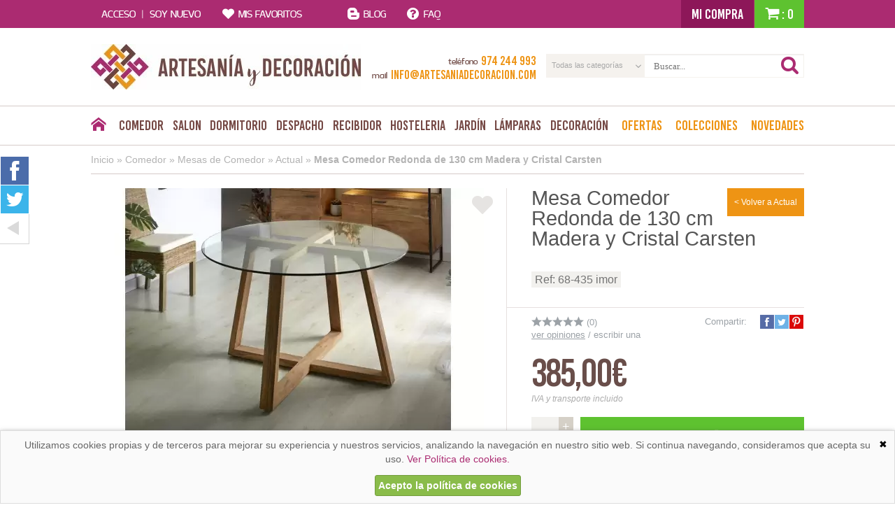

--- FILE ---
content_type: text/html; charset=UTF-8
request_url: https://www.artesaniadecoracion.com/mesa-comedor-redonda-de-130-cm-madera-y-cristal-carsten-p-21585.html
body_size: 11934
content:
<!DOCTYPE html>
<html xmlns="http://www.w3.org/1999/xhtml" dir="LTR" lang="es-ES">
	<head><meta http-equiv="Content-Type" content="text/html; charset=UTF-8" />
<meta name="language" content="es" />
<title>Mesa comedor redonda madera y cristal actual</title>
<meta name="keywords" content="Mesa rustica madera cristal actual, mesa rustica con cristal, mesas comedor redondas cristal"/>
<meta name="description" content="Mesa para el salon comedor estilo rustico actual con tapa de cristal en 130 cm diametro, estas mesas se fabrican con las patas en madera de acacia natural y cristal, envio gratuito"/>
<link rel="canonical" href="https://www.artesaniadecoracion.com/mesa-comedor-redonda-de-130-cm-madera-y-cristal-carsten-p-21585.html" />
<link href="favicon.ico" type="image/x-icon" rel="icon" />
<link href="favicon.ico" type="image/x-icon" rel="shortcut icon" />
<link href="favicon.ico" type="image/x-icon" rel="apple-touch-icon" />
<meta name="author" content="Denox"><meta name="viewport" content="width=device-width, initial-scale=1.0, maximum-scale=5.0, shrink-to-fit=no"><meta http-equiv="X-UA-Compatible" content="IE=edge"><base href="https://www.artesaniadecoracion.com/" />
<link rel="preload" href="/stylesheet.css?v=0.0.34" as="style"><link rel="preload" href="javascript.js?v=0.0.34" as="script"><link rel="stylesheet" href="https://ajax.googleapis.com/ajax/libs/jqueryui/1.11.2/themes/smoothness/jquery-ui.min.css"/><link rel="stylesheet" type="text/css" href="https://www.artesaniadecoracion.com/theme/web/css/fonts.css"/><link rel="stylesheet" type="text/css" href="https://www.artesaniadecoracion.com/stylesheet.css?v=0.0.34"/><link rel="stylesheet" type="text/css" href="https://www.artesaniadecoracion.com/theme/web/css/d_lightgallery.css"/><script src="https://www.googletagmanager.com/gtag/js?id=G-PP0R99X3XE"></script><script>
            window.dataLayer = window.dataLayer || [];

            function gtag() {
                dataLayer.push(arguments);
            }

            gtag('consent', 'default', {
                'ad_storage': 'denied',
                'analytics_storage': 'denied',
                'wait_for_update':  500
            });

            if (localStorage.consentMode == 'true') {
                gtag('consent', 'update', {
                    'ad_storage': 'granted',
                    'analytics_storage': 'granted',
                    'wait_for_update':  500
                });
            }

            gtag('set', 'url_passthrough', false);
            gtag('set', 'ads_data_redaction', true);
            gtag('js', new Date());
            
            gtag('config', 'G-PP0R99X3XE');

            gtag('config', '812675199', {"allow_enhanced_conversions": true});
        </script><link rel="alternate" type="application/rss+xml" title="Artesania y Decoración - RSS" href="rss.php?language=es" />
</head>
	<body id="espanol" class="bg2" >
		
	<div id="cbcr">
		<div class="web-cntd ax row">
			<div class="maint col accnt">
									<span class="prnt"><i class="tt tt-login dhide thide"></i><span class="mhide">Acceso <span class="line">|</span> Soy nuevo</span></span>
					<div class="bg"></div>
					<div class="bg-cntd"></div>
					<div class="web-cntd ax tx mx row aflex tflex mflex">
						<div class="col a12 titu afixed">Bienvenid@ <div class="close tt tt-across"></div></div>
						<div class="col t12 tfixed m12 mfixed">
							<div class="subtitu">He comprado otras veces</div>
							<div class="titu2">Ya soy cliente</div>
							<form id="form-lgin" class="xform" name="login" method="post" action="login.php?action=process">
								<input type="text" placeholder="E-mail" value="" name="email_address" />
								<input type="password" placeholder="Contraseña" value="" name="password" />

								<div class="forgt">
									<input type="checkbox" id="checkbox2" name="remember_me" value="1" /><label for="checkbox2"><span></span>Recordarme</label>
									<a href="https://www.artesaniadecoracion.com/password_forgotten.php" title="Recordar contraseña" alt="Recordar contraseña">¿Olvidó su contraseña?</a>
								</div>
								<input class="bton verde hv9" type="submit" value="Entrar" />
							</form>
						</div>
						<div class="afixed sepa col"></div>
						<div class="col">
							<div class="subtitu">Es mi primera vez por aquó</div>
							<div class="titu2">Nuevo cliente</div>
							<p class="text">Al crear una cuenta en ArtesaniayDecoracion podrás realizar tus compras rápidamente en nuestra tienda virtual, revisar el estado de tus pedidos y consultar tus operaciones anteriores.</p>
							<p class="text">¡Adelante! Te estábamos esperando.</p>
							<a href="https://www.artesaniadecoracion.com/create_account.php" title="Crear cuenta" alt="Crear cuenta" class="bton hv6">Crear cuenta</a>
						</div>
					</div>
							</div>
			<a class="maint col favr" href="https://www.artesaniadecoracion.com/favoritos.php" title="Mis favoritos" alt="Mis favoritos">
				<span class="prnt"><i class="tt tt-heart"></i><span class="mhide">Mis favoritos</span></span>
			</a>
			<a class="maint col" href="/blog" title="Blog" alt="Blog">
				<span class="prnt"><i class="tt tt-blog"></i><span class="mhide">Blog</span></span>
			</a>
			<a class="maint col" href="https://www.artesaniadecoracion.com/information.php" title="Faq" alt="Faq">
				<span class="prnt"><i class="tt tt-faq"></i><span class="mhide">FAQ</span></span>
			</a>

			<div id="cbcr-crrt" class="csta clearfix full">
	<span class="mybuy mhide fleft">Mi compra</span>
	<span class="catd fright"><i class="tt tt-buy"></i>: 0</span>
	<div class="cntd">
				<div class="row ax aflex amiddle">
			<a href="https://www.artesaniadecoracion.com/shopping_cart.php" title="Ver cesta" alt="Ver cesta">Ver cesta completa</a>
		</div>
		<div class="total">
			<span class="sub">Subtotal:</span> <span class="prco">0,00&euro;</span>
		</div>
		<a href="https://www.artesaniadecoracion.com/shopping_cart.php" class="finish" title="Realizar pedido" alt="Realizar pedido">Realizar pedido</a>
	</div>
</div>		</div>
	</div>

	<div id="cbcr-logo" class="row ax aflex web-cntd amiddle">
		<a class="logo afixed" href="/" title="Artesania y Decoración" alt="Artesania y Decoración"><img src="theme/web/images/custom/logo.jpg" alt="Artesania y Decoración" width="387px" height="65px" /></a>
		<div class="col row ax amiddle tel-serch">
			<div class="col a05 t12 m12 infr clearfix">
				<div class="telf"><i class="tt tt-call dhide thide"></i><small class="mhide">teléfono</small><span>974 244 993</span></div>
				<div class="email"><i class="tt tt-email-big dhide thide"></i><small class="mhide">mail</small><span>info@artesaniadecoracion.com</span></div>
			</div>
			<form name="search" action="https://www.artesaniadecoracion.com/search.php" method="get" id="form-srch" class="col a07 t12 m12 srch xform"><div id="dxsrch-ctgr-cntd" class="combo mhide"><select name="categoria" id="categoria"><option value="" selected>Todas las categorías</option></select></div><input type="text" name="search"  placeholder="Buscar..."id="search" /><input type="submit" class="sbmt" /><i class="tt tt-search"></i></form>		</div>
	</div>
	<div id="cbcr-menu">
	<div class="web-cntd row ax menu amiddle">
		<div class="col home mhide"><a href="index.php" title="Inicio" alt="Inicio"><i class="tt tt-home"></i></a></div>
		<div class="col row ax amiddle menu-fake">
			<div class="col fake dhide"><div class="prent"><span class="mhide">Desplegar categorías</span><span class="thide"><i class="tt tt-main"></i>Menú</span></div></div>
			<div class="col row ax amiddle menu-fake-cntd">
				<div class="col"><a class="prent" href="https://www.artesaniadecoracion.com/comedor-c-907.html" title="Comedor" alt="Comedor">Comedor</a><div class="bg"></div><div class="web-cntd cntd"><div class="tr clearfix"><a data-id="909" class="sub childs" href="https://www.artesaniadecoracion.com/comedor-aparadores-buffet-c-907_909.html" title="Aparadores Buffet" alt="Aparadores Buffet"><span>Aparadores Buffet</span></a><a data-id="910" class="sub childs" href="https://www.artesaniadecoracion.com/comedor-sillas-taburetes-c-907_910.html" title="Sillas Taburetes" alt="Sillas Taburetes"><span>Sillas Taburetes</span></a><a data-id="908" class="sub childs" href="https://www.artesaniadecoracion.com/comedor-mesas-de-comedor-c-907_908.html" title="Mesas de Comedor" alt="Mesas de Comedor"><span>Mesas de Comedor</span></a><a data-id="911" class="sub childs" href="https://www.artesaniadecoracion.com/comedor-auxiliares-c-907_911.html" title="Auxiliares" alt="Auxiliares"><span>Auxiliares</span></a><a data-id="981" class="sub childs" href="https://www.artesaniadecoracion.com/comedor-botelleros-licoreras-c-907_981.html" title="Botelleros Licoreras" alt="Botelleros Licoreras"><span>Botelleros Licoreras</span></a><a data-id="979" class="sub childs" href="https://www.artesaniadecoracion.com/comedor-espejos-c-907_979.html" title="Espejos" alt="Espejos"><span>Espejos</span></a></div></div></div><div class="col"><a class="prent" href="https://www.artesaniadecoracion.com/salon-c-802.html" title="Salon" alt="Salon">Salon</a><div class="bg"></div><div class="web-cntd cntd"><div class="tr clearfix"><a data-id="809" class="sub childs" href="https://www.artesaniadecoracion.com/salon-vitrinas-alacenas-c-802_809.html" title="Vitrinas Alacenas" alt="Vitrinas Alacenas"><span>Vitrinas Alacenas</span></a><a data-id="805" class="sub childs" href="https://www.artesaniadecoracion.com/salon-mesas-de-centro-c-802_805.html" title="Mesas de Centro" alt="Mesas de Centro"><span>Mesas de Centro</span></a><a data-id="806" class="sub childs" href="https://www.artesaniadecoracion.com/salon-mueble-television-c-802_806.html" title="Mueble Television" alt="Mueble Television"><span>Mueble Television</span></a><a data-id="807" class="sub childs" href="https://www.artesaniadecoracion.com/salon-sofas-sillones-c-802_807.html" title="Sofas, sillones" alt="Sofas, sillones"><span>Sofas, sillones</span></a><a data-id="804" class="sub childs" href="https://www.artesaniadecoracion.com/salon-estanterias-c-802_804.html" title="Estanterias" alt="Estanterias"><span>Estanterias</span></a><a data-id="977" class="sub childs" href="https://www.artesaniadecoracion.com/salon-baules-c-802_977.html" title="Baules" alt="Baules"><span>Baules</span></a><a data-id="803" class="sub childs" href="https://www.artesaniadecoracion.com/salon-salones-composiciones-c-802_803.html" title="Salones Composiciones" alt="Salones Composiciones"><span>Salones Composiciones</span></a><a data-id="808" class="sub childs" href="https://www.artesaniadecoracion.com/salon-auxiliares-c-802_808.html" title="Auxiliares" alt="Auxiliares"><span>Auxiliares</span></a></div><div class="tr clearfix"></div></div></div><div class="col"><a class="prent" href="https://www.artesaniadecoracion.com/dormitorio-c-1002.html" title="Dormitorio" alt="Dormitorio">Dormitorio</a><div class="bg"></div><div class="web-cntd cntd"><div class="tr clearfix"><a data-id="1008" class="sub childs" href="https://www.artesaniadecoracion.com/dormitorio-mesillas-de-noche-c-1002_1008.html" title="Mesillas de Noche" alt="Mesillas de Noche"><span>Mesillas de Noche</span></a><a data-id="1003" class="sub childs" href="https://www.artesaniadecoracion.com/dormitorio-comodas-y-espejos-c-1002_1003.html" title="Comodas y Espejos" alt="Comodas y Espejos"><span>Comodas y Espejos</span></a><a data-id="1007" class="sub childs" href="https://www.artesaniadecoracion.com/dormitorio-sinfonieres-y-armarios-c-1002_1007.html" title="Sinfonieres y Armarios" alt="Sinfonieres y Armarios"><span>Sinfonieres y Armarios</span></a><a data-id="124" class="sub childs" href="https://www.artesaniadecoracion.com/dormitorio-colchones-y-somieres-c-1002_124.html" title="Colchones y Somieres" alt="Colchones y Somieres"><span>Colchones y Somieres</span></a><a data-id="1004" class="sub childs" href="https://www.artesaniadecoracion.com/dormitorio-banquetas-y-baules-c-1002_1004.html" title="Banquetas y Baules" alt="Banquetas y Baules"><span>Banquetas y Baules</span></a><a data-id="1005" class="sub childs" href="https://www.artesaniadecoracion.com/dormitorio-cabeceros-de-cama-c-1002_1005.html" title="Cabeceros de Cama" alt="Cabeceros de Cama"><span>Cabeceros de Cama</span></a><a data-id="1006" class="sub childs" href="https://www.artesaniadecoracion.com/dormitorio-camas-c-1002_1006.html" title="Camas" alt="Camas"><span>Camas</span></a><a data-id="7" class="sub childs" href="https://www.artesaniadecoracion.com/dormitorio-juvenil-c-1002_7.html" title="Juvenil" alt="Juvenil"><span>Juvenil</span></a></div><div class="tr clearfix"><a data-id="1128" class="sub childs" href="https://www.artesaniadecoracion.com/dormitorio-camas-dosel-y-divanes-c-1002_1128.html" title="Camas Dosel y Divanes" alt="Camas Dosel y Divanes"><span>Camas Dosel y Divanes</span></a><a data-id="1132" class="sub childs" href="https://www.artesaniadecoracion.com/dormitorio-dormitorios-completos-c-1002_1132.html" title="Dormitorios Completos" alt="Dormitorios Completos"><span>Dormitorios Completos</span></a><a data-id="1010" class="sub childs" href="https://www.artesaniadecoracion.com/dormitorio-galanes-y-tocadores-c-1002_1010.html" title="Galanes y Tocadores" alt="Galanes y Tocadores"><span>Galanes y Tocadores</span></a><a data-id="1009" class="sub childs" href="https://www.artesaniadecoracion.com/dormitorio-muebles-zapatos-c-1002_1009.html" title="Muebles Zapatos" alt="Muebles Zapatos"><span>Muebles Zapatos</span></a></div></div></div><div class="col"><a class="prent" href="https://www.artesaniadecoracion.com/despacho-c-1134.html" title="Despacho" alt="Despacho">Despacho</a><div class="bg"></div><div class="web-cntd cntd"><div class="tr clearfix"><a data-id="1151" class="sub childs" href="https://www.artesaniadecoracion.com/despacho-mesas-escritorios-c-1134_1151.html" title="Mesas Escritorios" alt="Mesas Escritorios"><span>Mesas Escritorios</span></a><a data-id="1169" class="sub childs" href="https://www.artesaniadecoracion.com/despacho-sillas-sillones-c-1134_1169.html" title="Sillas Sillones" alt="Sillas Sillones"><span>Sillas Sillones</span></a><a data-id="1152" class="sub childs" href="https://www.artesaniadecoracion.com/despacho-estanterias-c-1134_1152.html" title="Estanterias" alt="Estanterias"><span>Estanterias</span></a></div></div></div><div class="col"><a class="prent" href="https://www.artesaniadecoracion.com/recibidor-c-1186.html" title="Recibidor" alt="Recibidor">Recibidor</a><div class="bg"></div><div class="web-cntd cntd"><div class="tr clearfix"><a data-id="1188" class="sub childs" href="https://www.artesaniadecoracion.com/recibidor-consola-recibidor-c-1186_1188.html" title="Consola Recibidor" alt="Consola Recibidor"><span>Consola Recibidor</span></a><a data-id="1190" class="sub childs" href="https://www.artesaniadecoracion.com/recibidor-espejos-c-1186_1190.html" title="Espejos" alt="Espejos"><span>Espejos</span></a><a data-id="1191" class="sub" href="https://www.artesaniadecoracion.com/recibidor-percheros-c-1186_1191.html" title="Percheros" alt="Percheros"><span>Percheros</span></a><a data-id="1192" class="sub" href="https://www.artesaniadecoracion.com/recibidor-muebles-zapatero-c-1186_1192.html" title="Muebles Zapatero" alt="Muebles Zapatero"><span>Muebles Zapatero</span></a><a data-id="1189" class="sub" href="https://www.artesaniadecoracion.com/recibidor-cubre-radiadores-c-1186_1189.html" title="Cubre Radiadores" alt="Cubre Radiadores"><span>Cubre Radiadores</span></a><a data-id="1187" class="sub childs" href="https://www.artesaniadecoracion.com/recibidor-auxiliares-c-1186_1187.html" title="Auxiliares" alt="Auxiliares"><span>Auxiliares</span></a></div></div></div><div class="col"><a class="prent" href="https://www.artesaniadecoracion.com/hosteleria-c-1276.html" title="Hosteleria" alt="Hosteleria">Hosteleria</a><div class="bg"></div><div class="web-cntd cntd"><div class="tr clearfix"><a data-id="1284" class="sub" href="https://www.artesaniadecoracion.com/hosteleria-botelleros-y-barras-de-bar-c-1276_1284.html" title="Botelleros y Barras de Bar" alt="Botelleros y Barras de Bar"><span>Botelleros y Barras de Bar</span></a><a data-id="1291" class="sub" href="https://www.artesaniadecoracion.com/hosteleria-celosias-metal-decoracion-c-1276_1291.html" title="Celosias Metal Decoracion" alt="Celosias Metal Decoracion"><span>Celosias Metal Decoracion</span></a><a data-id="1285" class="sub" href="https://www.artesaniadecoracion.com/hosteleria-cuadros-y-esculturas-decoracion-c-1276_1285.html" title="Cuadros y Esculturas decoracion" alt="Cuadros y Esculturas decoracion"><span>Cuadros y Esculturas decoracion</span></a><a data-id="1279" class="sub" href="https://www.artesaniadecoracion.com/hosteleria-mesas-madera-hosteleria-c-1276_1279.html" title="Mesas madera hosteleria" alt="Mesas madera hosteleria"><span>Mesas madera hosteleria</span></a><a data-id="1278" class="sub" href="https://www.artesaniadecoracion.com/hosteleria-mesas-metal-para-hosteleria-c-1276_1278.html" title="Mesas metal para hosteleria" alt="Mesas metal para hosteleria"><span>Mesas metal para hosteleria</span></a><a data-id="1288" class="sub" href="https://www.artesaniadecoracion.com/hosteleria-parasoles-sombrillas-c-1276_1288.html" title="Parasoles, Sombrillas" alt="Parasoles, Sombrillas"><span>Parasoles, Sombrillas</span></a><a data-id="1280" class="sub" href="https://www.artesaniadecoracion.com/hosteleria-sillas-madera-hosteleria-c-1276_1280.html" title="Sillas madera hosteleria" alt="Sillas madera hosteleria"><span>Sillas madera hosteleria</span></a><a data-id="1277" class="sub" href="https://www.artesaniadecoracion.com/hosteleria-sillas-metalicas-hosteleria-c-1276_1277.html" title="Sillas metalicas hosteleria" alt="Sillas metalicas hosteleria"><span>Sillas metalicas hosteleria</span></a></div><div class="tr clearfix"><a data-id="1289" class="sub" href="https://www.artesaniadecoracion.com/hosteleria-sillones-ratan-c-1276_1289.html" title="Sillones ratan" alt="Sillones ratan"><span>Sillones ratan</span></a><a data-id="1281" class="sub" href="https://www.artesaniadecoracion.com/hosteleria-banquetas-bar-acero-c-1276_1281.html" title="Banquetas bar acero" alt="Banquetas bar acero"><span>Banquetas bar acero</span></a><a data-id="1282" class="sub" href="https://www.artesaniadecoracion.com/hosteleria-banquetas-bar-madera-c-1276_1282.html" title="Banquetas  bar madera" alt="Banquetas  bar madera"><span>Banquetas  bar madera</span></a></div></div></div><div class="col"><a class="prent" href="https://www.artesaniadecoracion.com/jardin-c-6.html" title="Jardín" alt="Jardín">Jardín</a><div class="bg"></div><div class="web-cntd cntd"><div class="tr clearfix"><a data-id="116" class="sub" href="https://www.artesaniadecoracion.com/jardin-auxiliares-c-6_116.html" title="Auxiliares" alt="Auxiliares"><span>Auxiliares</span></a><a data-id="516" class="sub" href="https://www.artesaniadecoracion.com/jardin-columpios-y-tumbonas-terraza-c-6_516.html" title="Columpios y tumbonas terraza" alt="Columpios y tumbonas terraza"><span>Columpios y tumbonas terraza</span></a><a data-id="493" class="sub childs" href="https://www.artesaniadecoracion.com/jardin-conjunto-mesa-sillas-c-6_493.html" title="Conjunto Mesa Sillas" alt="Conjunto Mesa Sillas"><span>Conjunto Mesa Sillas</span></a><a data-id="185" class="sub" href="https://www.artesaniadecoracion.com/jardin-hamacas-c-6_185.html" title="Hamacas" alt="Hamacas"><span>Hamacas</span></a><a data-id="148" class="sub childs" href="https://www.artesaniadecoracion.com/jardin-mesas-exterior-c-6_148.html" title="Mesas Exterior" alt="Mesas Exterior"><span>Mesas Exterior</span></a><a data-id="330" class="sub" href="https://www.artesaniadecoracion.com/jardin-outlet-terraza-c-6_330.html" title="Outlet Terraza" alt="Outlet Terraza"><span>Outlet Terraza</span></a><a data-id="147" class="sub childs" href="https://www.artesaniadecoracion.com/jardin-sillas-exterior-c-6_147.html" title="Sillas  Exterior" alt="Sillas  Exterior"><span>Sillas  Exterior</span></a></div></div></div><div class="col"><a class="prent" href="https://www.artesaniadecoracion.com/lamparas-c-8.html" title="Lámparas" alt="Lámparas">Lámparas</a><div class="bg"></div><div class="web-cntd cntd"><div class="tr clearfix"><a data-id="91" class="sub childs" href="https://www.artesaniadecoracion.com/lamparas-lamparas-rustica-y-coloniales-c-8_91.html" title="Lamparas Rustica y Coloniales" alt="Lamparas Rustica y Coloniales"><span>Lamparas Rustica y Coloniales</span></a><a data-id="92" class="sub childs" href="https://www.artesaniadecoracion.com/lamparas-lamparas-tiffany-c-8_92.html" title="Lamparas Tiffany" alt="Lamparas Tiffany"><span>Lamparas Tiffany</span></a><a data-id="468" class="sub childs" href="https://www.artesaniadecoracion.com/lamparas-lamparas-estilos-actuales-c-8_468.html" title="Lamparas Estilos Actuales" alt="Lamparas Estilos Actuales"><span>Lamparas Estilos Actuales</span></a><a data-id="273" class="sub childs" href="https://www.artesaniadecoracion.com/lamparas-lamparas-con-tulipas-actuales-c-8_273.html" title="Lamparas con Tulipas Actuales" alt="Lamparas con Tulipas Actuales"><span>Lamparas con Tulipas Actuales</span></a></div></div></div><div class="col"><a class="prent" href="https://www.artesaniadecoracion.com/decoracion-c-9.html" title="Decoración" alt="Decoración">Decoración</a><div class="bg"></div><div class="web-cntd cntd"><div class="tr clearfix"><a data-id="1283" class="sub" href="https://www.artesaniadecoracion.com/decoracion-figuras-orientales-c-9_1283.html" title="Figuras Orientales" alt="Figuras Orientales"><span>Figuras Orientales</span></a><a data-id="514" class="sub" href="https://www.artesaniadecoracion.com/decoracion-paneles-tallados-c-9_514.html" title="Paneles Tallados" alt="Paneles Tallados"><span>Paneles Tallados</span></a><a data-id="109" class="sub" href="https://www.artesaniadecoracion.com/decoracion-biombos-c-9_109.html" title="Biombos" alt="Biombos"><span>Biombos</span></a><a data-id="555" class="sub" href="https://www.artesaniadecoracion.com/decoracion-espejos-decoracion-hogar-c-9_555.html" title="Espejos Decoracion Hogar" alt="Espejos Decoracion Hogar"><span>Espejos Decoracion Hogar</span></a><a data-id="100" class="sub" href="https://www.artesaniadecoracion.com/decoracion-ventiladores-techo-c-9_100.html" title="Ventiladores Techo" alt="Ventiladores Techo"><span>Ventiladores Techo</span></a><a data-id="121" class="sub" href="https://www.artesaniadecoracion.com/decoracion-mecedoras-c-9_121.html" title="Mecedoras" alt="Mecedoras"><span>Mecedoras</span></a><a data-id="123" class="sub" href="https://www.artesaniadecoracion.com/decoracion-botelleros-c-9_123.html" title="Botelleros" alt="Botelleros"><span>Botelleros</span></a><a data-id="1256" class="sub" href="https://www.artesaniadecoracion.com/decoracion-muebles-de-bano-c-9_1256.html" title="Muebles de baño" alt="Muebles de baño"><span>Muebles de baño</span></a></div><div class="tr clearfix"><a data-id="492" class="sub" href="https://www.artesaniadecoracion.com/decoracion-muebles-joyeros-c-9_492.html" title="Muebles Joyeros" alt="Muebles Joyeros"><span>Muebles Joyeros</span></a><a data-id="84" class="sub" href="https://www.artesaniadecoracion.com/decoracion-varios-c-9_84.html" title="Varios" alt="Varios"><span>Varios</span></a></div></div></div>			</div>
		</div>
		<div class="col mhide"><a class="prent nrja" href="https://www.artesaniadecoracion.com/specials.php" title="Ofertas" alt="Ofertas">Ofertas</a></div>
		<div class="col mhide"><a class="prent nrja" href="https://www.artesaniadecoracion.com/colecciones-c-10.html" title="Colecciones" alt="Colecciones">Colecciones</a></div>		<div class="col mhide"><a class="prent nrja last" href="https://www.artesaniadecoracion.com/products_new.php" title="Novedades" alt="Novedades">Novedades</a></div>
	</div>
</div>	<div class="web-cntd">
				<div class="BrdCrm">
			<nav class="web-cntd" xmlns:v="http://rdf.data-vocabulary.org/#">
				<span typeof="v:Breadcrumb">
							<a href="https://www.artesaniadecoracion.com" rel="v:url" property="v:title">Inicio</a>
							</span> &raquo; <span typeof="v:Breadcrumb">
							<a href="https://www.artesaniadecoracion.com/comedor-c-907.html" rel="v:url" property="v:title">Comedor</a>
							</span> &raquo; <span typeof="v:Breadcrumb">
							<a href="https://www.artesaniadecoracion.com/comedor-mesas-de-comedor-c-907_908.html" rel="v:url" property="v:title">Mesas de Comedor</a>
							</span> &raquo; <span typeof="v:Breadcrumb">
							<a href="https://www.artesaniadecoracion.com/comedor-mesas-de-comedor-actual-c-907_908_959.html" rel="v:url" property="v:title">Actual</a>
							</span> &raquo; <span typeof="v:Breadcrumb">
							<a href="https://www.artesaniadecoracion.com/mesa-comedor-redonda-de-130-cm-madera-y-cristal-carsten-p-21585.html" rel="v:url" property="v:title">Mesa Comedor Redonda de 130 cm Madera y Cristal Carsten</a>
							</span>			</nav>
		</div>
		
<div id="list-bner" class="whide mhide"><span>estas viendo <u><a href="https://www.artesaniadecoracion.com/all_manufacturers.php?smat=actual" title="Ver todo Actual" alt="Ver todo Actual">Actual</a></u></span> ¿TE GUSTARÍA VER TODOS LOS PRODUCTOS DE Actual? <i class="tt tt-hand"></i></div><div id="fich" class="ax row   prdct-prfc  " itemscope itemtype="http://schema.org/Product">
	<div class="col a07 t06 m12 left">
		<span title="Añadir a Favoritos Mesa Comedor Redonda de 130 cm Madera y Cristal Carsten"  data-info="true"  data-pid="21585" class="icon-fav"><i class="tt tt-heart"></i></span>		<div class="icons">
					</div>
		<a href="notify.php?id=21585" title="Avísame cuando esté disponible" alt="Avísame cuando esté disponible" rel="nofollow" class="avsm mgp-ajax" style="display: none;"><i class="tt tt-mail"></i><span>avísame cuando esté disponible</span></a>		<div class="dgal">
			<div class="gall">
									<div class="item actv" data-src="images/productos/mesa-comedor-redonda-de-130-cm-madera-y-cristal-carsten-1-21585.jpeg">
						<img class="lazy " data-src="images/productos/thumbnails/mesa-comedor-redonda-de-130-cm-madera-y-cristal-carsten-1-21585_thumb_560x350.jpg" width="560" height="350" itemprop="image" border="0" alt="Mesa Comedor Redonda de 130 cm Madera y Cristal Carsten" title="Mesa Comedor Redonda de 130 cm Madera y Cristal Carsten" />					</div>
									<div class="item" data-src="images/productos/mesa-comedor-redonda-de-130-cm-madera-y-cristal-carsten-2-21585.jpeg">
						<img class="lazy " data-src="images/productos/thumbnails/mesa-comedor-redonda-de-130-cm-madera-y-cristal-carsten-2-21585_thumb_560x350.jpg" width="560" height="350" itemprop="image" border="0" alt="Mesa Comedor Redonda de 130 cm Madera y Cristal Carsten" title="Mesa Comedor Redonda de 130 cm Madera y Cristal Carsten" />					</div>
							</div>
			<div class="list clearfix">
									<img class="lazy " data-src="images/productos/thumbnails/mesa-comedor-redonda-de-130-cm-madera-y-cristal-carsten-1-21585_thumb_124x124.jpg" width="124" height="124" border="0" alt="Mesa Comedor Redonda de 130 cm Madera y Cristal Carsten" title="Mesa Comedor Redonda de 130 cm Madera y Cristal Carsten" />									<img class="lazy " data-src="images/productos/thumbnails/mesa-comedor-redonda-de-130-cm-madera-y-cristal-carsten-2-21585_thumb_124x124.jpg" width="124" height="124" border="0" alt="Mesa Comedor Redonda de 130 cm Madera y Cristal Carsten" title="Mesa Comedor Redonda de 130 cm Madera y Cristal Carsten" />								<div class="more">+</div>
			</div>
		</div>

		<div id="fich-move">
			<div class="titu1">especificaciones:</div>
			<div id="fich-desp" itemprop="description">
				<h2 style="margin-top: 0; margin-bottom: 0"><strong><span style="letter-spacing: 1pt"><font face="Arial" size="4">Mesa Comedor Redonda de 130 cm Madera y Cristal </font></span><font face="Arial" size="4"> <span style="letter-spacing: 1pt"> Serie </span></font> <span style="letter-spacing: 1pt"><font face="Arial" size="4">Carsten</font></span></strong></h2>

<p style="margin-top: 0; margin-bottom: 0"><span style="letter-spacing: 1pt"><b><font face="Arial">Mesa Comedor </font></b></span><font face="Arial"> <span style="letter-spacing: 1pt"><b>redonda patas madera y tapa cristal.</b> Mesa para el comedor en formato redondo de 130 cm diámetro, estas mesas se fabrican con patas en madera de acacia y tapa redonda de cristal de 8 milimetros grosor. &nbsp;<u><b><a href="https://www.artesaniadecoracion.com/search.php?categoria=&amp;search=Carsten" target="_blank">ENLACE TODA LA COLECCIÓN CARSTEN</a></b></u></span></font></p>

<div align="left">
<table border="0" bordercolor="#111111" cellpadding="3" cellspacing="3" id="AutoNumber5" style="border-collapse: collapse" width="100%">
	<tbody>
		<tr>
			<td width="100%"><span style="letter-spacing: 1pt"><font face="Arial">Mantenimiento : limpiar con un paño húmedo, no utilizar productos disolventes o abrasivos.</font></span></td>
		</tr>
	</tbody>
</table>
</div>

<div align="center">
<center>
<table border="0" bordercolor="#111111" cellpadding="3" cellspacing="3" id="AutoNumber2" style="border-collapse: collapse" width="100%">
	<tbody>
		<tr>
			<td align="left" width="62%">&nbsp;</td>
			<td align="right" width="9%"><b><font face="Arial">Ancho </font></b></td>
			<td align="right" width="7%"><b><font face="Arial">Fondo</font></b></td>
			<td align="center" width="16%"><b><font face="Arial">Alto </font></b></td>
		</tr>
		<tr>
			<td align="left" width="62%">&nbsp;</td>
			<td align="right" width="9%">&nbsp;</td>
			<td align="right" width="7%">&nbsp;</td>
			<td align="center" width="16%">&nbsp;</td>
		</tr>
		<tr>
			<td align="left" width="62%"><b><font face="Arial" size="4">Tamaño </font></b></td>
			<td align="right" width="9%"><span style="font-weight: 700; letter-spacing: 1pt"><font face="Arial" size="4">130 </font></span></td>
			<td align="right" width="7%"><span style="font-weight: 700; letter-spacing: 1pt"><font face="Arial" size="4">130</font></span></td>
			<td align="center" width="16%"><span style="font-weight: 700; letter-spacing: 1pt"><font face="Arial" size="4">76</font></span></td>
		</tr>
		<tr>
			<td align="left" width="62%">&nbsp;</td>
			<td align="right" width="9%">&nbsp;</td>
			<td align="right" width="7%">&nbsp;</td>
			<td align="center" width="16%">&nbsp;</td>
		</tr>
		<tr>
			<td align="right" colspan="4" width="59%">
			<p align="left"><a href="javascript:openpopup('https://www.artesaniadecoracion.com/tienda/empresa/entregas_popup.html')"><b><font face="Arial">En todos nuestros precios esta incluido el IVA. y los gastos de Envió para la península.</font></b></a></p>
			</td>
		</tr>
	</tbody>
</table>
</center>
</div>

<p><a href="javascript:openpopup('https://www.artesaniadecoracion.com/tienda/empresa/entregas_popup.html')"><script language="javascript"><!--
function openpopup(url) {
  window.open(url,'acabados','toolbar=no,location=no,directories=no,status=no,menubar=no,scrollbars=yes,resizable=yes,copyhistory=no,width=100,height=100,screenX=80,screenY=80,top=80,left=80')
}
//--></script></a></p>							</div>

			<div class="titu1">opiniones:</div>
			<div id="opin-cntd">
				<div class="prdct-cmntr">			<br/>		<div class="xmessage xmessage-warning">
						<input type="checkbox"/><i class="fa fa-times"></i>
						<div>
							<i class="fa fa-exclamation-triangle"></i>
							Aún no hay comentarios, ¿quieres ser el primero en dejar uno? ¡Tu opinión nos interesa!
						</div>
					</div>		<br/>		<div id="cmtr-wrte-bg"></div>	<div id="cmtr-wrte-ajax"></div>	<div id="cmtr-wrte">		<form id="cmtr-form" name="form" method="post" action="https://www.artesaniadecoracion.com/escribir_comentarios.php" onsubmit="formComentario(); return false;">			<p>				<label for="customers_name">Nombre:</label>				<input type="text" name="customers_name" id="customers_name" value=""/>			</p>			<p>				<label for="reviews_text">Comentario:</label>				<textarea name="reviews_text" id="reviews_text" cols="45" rows="10"></textarea>			</p>			<div id="cmtr-wrte-load"></div>			<div id="cmtr-wrte-ratg">				<label for="reviews_text">Puntuación:</label>				<div class="cmtr-ratg"></div>			</div>			<p>				<input type="submit" name="enviar" id="cmtr-send" value="Enviar"/>			</p>			<input type="hidden" id="rating" name="rating" />			<input type="hidden" id="product_id" name="product_id" value="21585" />		</form>	</div>		</div>			</div>

			<h2 class="titu1">otros productos que tambien podrian interesarte:</h2>
<div id="box-nvds">
	<div class="cntd">
		<div class="page"><a href="https://www.artesaniadecoracion.com/mesa-redonda-comedor-diseno-en-cemento-y-madera-allaert-p-24158.html" title="Mesa Redonda Comedor Diseño en Cemento y Madera Allaert" alt="Mesa Redonda Comedor Diseño en Cemento y Madera Allaert" class="row ax aflex amiddle"><span class="col imge afixed"><span class="icon tt tt-new"></span><img class="lazy " data-src="images/productos/thumbnails/mesa-redonda-comedor-diseo-en-cemento-y-madera-allaert-1-24158_thumb_108x79.jpg" width="108" height="79" border="0" alt="Mesa Redonda Comedor Diseño en Cemento y Madera Allaert" title="Mesa Redonda Comedor Diseño en Cemento y Madera Allaert" /><noscript><img class="lazy " src="images/productos/thumbnails/mesa-redonda-comedor-diseo-en-cemento-y-madera-allaert-1-24158_thumb_108x79.jpg" width="108" height="79" border="0" alt="Mesa Redonda Comedor Diseño en Cemento y Madera Allaert" title="Mesa Redonda Comedor Diseño en Cemento y Madera Allaert" /></noscript></span><span class="col"><h3 class="titu">Mesa Redonda Comedor Diseño en Cemento y Madera Allaert</h3><span class="prco">688,00&euro;</span><span class="tax">Iva y transporte incluido</span></span></a><a href="https://www.artesaniadecoracion.com/mesa-comedor-diseno-industrial-redonda-de-116-alcobia-p-24150.html" title="Mesa Comedor Diseño Industrial Redonda de 116 Alcobia" alt="Mesa Comedor Diseño Industrial Redonda de 116 Alcobia" class="row ax aflex amiddle"><span class="col imge afixed"><span class="icon tt tt-new"></span><img class="lazy " data-src="images/productos/thumbnails/mesa-comedor-diseo-industrial-redonda-de-116-alcobia-1-24150_thumb_108x79.jpg" width="108" height="79" border="0" alt="Mesa Comedor Diseño Industrial Redonda de 116 Alcobia" title="Mesa Comedor Diseño Industrial Redonda de 116 Alcobia" /><noscript><img class="lazy " src="images/productos/thumbnails/mesa-comedor-diseo-industrial-redonda-de-116-alcobia-1-24150_thumb_108x79.jpg" width="108" height="79" border="0" alt="Mesa Comedor Diseño Industrial Redonda de 116 Alcobia" title="Mesa Comedor Diseño Industrial Redonda de 116 Alcobia" /></noscript></span><span class="col"><h3 class="titu">Mesa Comedor Diseño Industrial Redonda de 116 Alcobia</h3><span class="prco">899,99&euro;</span><span class="tax">Iva y transporte incluido</span></span></a><a href="https://www.artesaniadecoracion.com/mesa-comedor-extensible-madera-mindi-serie-avre-p-24499.html" title="Mesa Comedor Extensible Madera Mindi Serie Avre" alt="Mesa Comedor Extensible Madera Mindi Serie Avre" class="row ax aflex amiddle"><span class="col imge afixed"><span class="icon tt tt-new"></span><img class="lazy " data-src="images/productos/thumbnails/mesa-comedor-extensible-madera-mindi-serie-avre-1-24499_thumb_108x79.jpg" width="108" height="79" border="0" alt="Mesa Comedor Extensible Madera Mindi Serie Avre" title="Mesa Comedor Extensible Madera Mindi Serie Avre" /><noscript><img class="lazy " src="images/productos/thumbnails/mesa-comedor-extensible-madera-mindi-serie-avre-1-24499_thumb_108x79.jpg" width="108" height="79" border="0" alt="Mesa Comedor Extensible Madera Mindi Serie Avre" title="Mesa Comedor Extensible Madera Mindi Serie Avre" /></noscript></span><span class="col"><h3 class="titu">Mesa Comedor Extensible Madera Mindi Serie Avre</h3><span class="prco">987,00&euro;</span><span class="tax">Iva y transporte incluido</span></span></a></div><div class="page"><a href="https://www.artesaniadecoracion.com/mesa-comedor-grande-rustico-madera-maciza-serie-p-22939.html" title="Mesa Comedor Grande Rustico Madera Maciza Serie" alt="Mesa Comedor Grande Rustico Madera Maciza Serie" class="row ax aflex amiddle"><span class="col imge afixed"><span class="icon tt tt-new"></span><img class="lazy " data-src="images/productos/thumbnails/mesa-comedor-grande-rustico-madera-maciza-serie-1-22939_thumb_108x79.jpg" width="108" height="79" border="0" alt="Mesa Comedor Grande Rustico Madera Maciza Serie" title="Mesa Comedor Grande Rustico Madera Maciza Serie" /><noscript><img class="lazy " src="images/productos/thumbnails/mesa-comedor-grande-rustico-madera-maciza-serie-1-22939_thumb_108x79.jpg" width="108" height="79" border="0" alt="Mesa Comedor Grande Rustico Madera Maciza Serie" title="Mesa Comedor Grande Rustico Madera Maciza Serie" /></noscript></span><span class="col"><h3 class="titu">Mesa Comedor Grande Rustico Madera Maciza Serie</h3><span class="prco">642,00&euro;</span><span class="tax">Iva y transporte incluido</span></span></a><a href="https://www.artesaniadecoracion.com/mesa-comedor-madera-maciza-teca-natural-serie-eyre-p-24898.html" title="Mesa Comedor Madera Maciza Teca Natural Serie Eyre" alt="Mesa Comedor Madera Maciza Teca Natural Serie Eyre" class="row ax aflex amiddle"><span class="col imge afixed"><span class="icon tt tt-new"></span><img class="lazy " data-src="images/productos/thumbnails/mesa-comedor-madera-maciza-teca-natural-serie-eyre-1-24898_thumb_108x79.jpg" width="108" height="79" border="0" alt="Mesa Comedor Madera Maciza Teca Natural Serie Eyre" title="Mesa Comedor Madera Maciza Teca Natural Serie Eyre" /><noscript><img class="lazy " src="images/productos/thumbnails/mesa-comedor-madera-maciza-teca-natural-serie-eyre-1-24898_thumb_108x79.jpg" width="108" height="79" border="0" alt="Mesa Comedor Madera Maciza Teca Natural Serie Eyre" title="Mesa Comedor Madera Maciza Teca Natural Serie Eyre" /></noscript></span><span class="col"><h3 class="titu">Mesa Comedor Madera Maciza Teca Natural Serie Eyre</h3><span class="prco">934,00&euro;</span><span class="tax">Iva y transporte incluido</span></span></a><a href="https://www.artesaniadecoracion.com/mesa-comedor-redonda-extensible-diseno-rustico-mercuri-p-24533.html" title="Mesa Comedor Redonda Extensible Diseño Rustico Mercuri" alt="Mesa Comedor Redonda Extensible Diseño Rustico Mercuri" class="row ax aflex amiddle"><span class="col imge afixed"><span class="icon tt tt-new"></span><img class="lazy " data-src="images/productos/thumbnails/mesa-comedor-redonda-extensible-diseo-rustico-mercuri-1-24533_thumb_108x79.jpg" width="108" height="79" border="0" alt="Mesa Comedor Redonda Extensible Diseño Rustico Mercuri" title="Mesa Comedor Redonda Extensible Diseño Rustico Mercuri" /><noscript><img class="lazy " src="images/productos/thumbnails/mesa-comedor-redonda-extensible-diseo-rustico-mercuri-1-24533_thumb_108x79.jpg" width="108" height="79" border="0" alt="Mesa Comedor Redonda Extensible Diseño Rustico Mercuri" title="Mesa Comedor Redonda Extensible Diseño Rustico Mercuri" /></noscript></span><span class="col"><h3 class="titu">Mesa Comedor Redonda Extensible Diseño Rustico Mercuri</h3><span class="prco">779,00&euro;</span><span class="tax">Iva y transporte incluido</span></span></a></div><div class="page"><a href="https://www.artesaniadecoracion.com/mesa-comedor-redonda-moderna-aluminio-dorado-marmol-aroyal-p-24752.html" title="Mesa Comedor Redonda Moderna Aluminio Dorado Marmol Aroyal" alt="Mesa Comedor Redonda Moderna Aluminio Dorado Marmol Aroyal" class="row ax aflex amiddle"><span class="col imge afixed"><span class="icon tt tt-new"></span><img class="lazy " data-src="images/productos/thumbnails/mesa-comedor-redonda-moderna-aluminio-dorado-marmol-aroyal-1-24752_thumb_108x79.jpg" width="108" height="79" border="0" alt="Mesa Comedor Redonda Moderna Aluminio Dorado Marmol Aroyal" title="Mesa Comedor Redonda Moderna Aluminio Dorado Marmol Aroyal" /><noscript><img class="lazy " src="images/productos/thumbnails/mesa-comedor-redonda-moderna-aluminio-dorado-marmol-aroyal-1-24752_thumb_108x79.jpg" width="108" height="79" border="0" alt="Mesa Comedor Redonda Moderna Aluminio Dorado Marmol Aroyal" title="Mesa Comedor Redonda Moderna Aluminio Dorado Marmol Aroyal" /></noscript></span><span class="col"><h3 class="titu">Mesa Comedor Redonda Moderna Aluminio Dorado Marmol Aroyal</h3><span class="prco">1.099,99&euro;</span><span class="tax">Iva y transporte incluido</span></span></a><a href="https://www.artesaniadecoracion.com/mesa-comedor-teca-color-natural-serie-alogny-p-24983.html" title="Mesa Comedor Teca Color Natural Serie Alogny" alt="Mesa Comedor Teca Color Natural Serie Alogny" class="row ax aflex amiddle"><span class="col imge afixed"><span class="icon tt tt-new"></span><img class="lazy " data-src="images/productos/thumbnails/mesa-comedor-teca-color-natural-serie-alogny-1-24983_thumb_108x79.jpg" width="108" height="79" border="0" alt="Mesa Comedor Teca Color Natural Serie Alogny" title="Mesa Comedor Teca Color Natural Serie Alogny" /><noscript><img class="lazy " src="images/productos/thumbnails/mesa-comedor-teca-color-natural-serie-alogny-1-24983_thumb_108x79.jpg" width="108" height="79" border="0" alt="Mesa Comedor Teca Color Natural Serie Alogny" title="Mesa Comedor Teca Color Natural Serie Alogny" /></noscript></span><span class="col"><h3 class="titu">Mesa Comedor Teca Color Natural Serie Alogny</h3><span class="prco">460,00&euro;</span><span class="tax">Iva y transporte incluido</span></span></a><a href="https://www.artesaniadecoracion.com/mesa-comedor-moderna-madera-y-acero-dorado-serie-arambel-p-24778.html" title="Mesa Comedor Moderna Madera y Acero Dorado Serie Arambel" alt="Mesa Comedor Moderna Madera y Acero Dorado Serie Arambel" class="row ax aflex amiddle"><span class="col imge afixed"><span class="icon tt tt-new"></span><img class="lazy " data-src="images/productos/thumbnails/mesa-comedor-moderna-madera-y-acero-dorado-serie-arambel-1-24778_thumb_108x79.jpg" width="108" height="79" border="0" alt="Mesa Comedor Moderna Madera y Acero Dorado Serie Arambel" title="Mesa Comedor Moderna Madera y Acero Dorado Serie Arambel" /><noscript><img class="lazy " src="images/productos/thumbnails/mesa-comedor-moderna-madera-y-acero-dorado-serie-arambel-1-24778_thumb_108x79.jpg" width="108" height="79" border="0" alt="Mesa Comedor Moderna Madera y Acero Dorado Serie Arambel" title="Mesa Comedor Moderna Madera y Acero Dorado Serie Arambel" /></noscript></span><span class="col"><h3 class="titu">Mesa Comedor Moderna Madera y Acero Dorado Serie Arambel</h3><span class="prco">939,99&euro;</span><span class="tax">Iva y transporte incluido</span></span></a></div>	</div>
</div>		</div>
	</div>

	<div class="fich-lft">
		<form name="cart_quantity" action="https://www.artesaniadecoracion.com/mesa-comedor-redonda-de-130-cm-madera-y-cristal-carsten-p-21585.html?action=add_product" method="post" class="xprdt col a05 t06 m12 fich" id="fich-form" onsubmit="return false;">			<a href="https://www.artesaniadecoracion.com/comedor-mesas-de-comedor-actual-c-907_908_959.html" class="vbck mhide" title="Volver a Actual" alt="Volver a Actual">< Volver a Actual</a>
			<h1 class="titu"><span itemprop="name">Mesa Comedor Redonda de 130 cm Madera y Cristal Carsten</span> <small>Ref: 68-435 imor</small><meta itemprop="mpn" content="68-435 imor"></h1>
			<meta itemprop="productID" content=""/>
			<meta itemprop="brand" content=""/>
			<div class="reds">
				<span class="star st0"><i class="tt tt-star"></i><i class="tt tt-star"></i><i class="tt tt-star"></i><i class="tt tt-star"></i><i class="tt tt-star"></i></span> (0)
				<div class="more"><a href="https://www.artesaniadecoracion.com:443/mesa-comedor-redonda-de-130-cm-madera-y-cristal-carsten-p-21585.html#opin-cntd" title="Ver opiniones" alt="Ver opiniones">ver opiniones</a> / <a href="https://www.artesaniadecoracion.com:443/mesa-comedor-redonda-de-130-cm-madera-y-cristal-carsten-p-21585.html#opin-cntd" title="Escribir opinión" alt="Escribir opinión">escribir una</a></div>
				<div class="share">
					<span>Compartir:</span>
					<a href="http://www.facebook.com/sharer.php?u=https://www.artesaniadecoracion.com:443/mesa-comedor-redonda-de-130-cm-madera-y-cristal-carsten-p-21585.html" title="Compártelo en facebook" alt="Compártelo en facebook" target="_blank" rel="nofollow"></a>
					<a href="http://www.twitter.com/share?url=https://www.artesaniadecoracion.com:443/mesa-comedor-redonda-de-130-cm-madera-y-cristal-carsten-p-21585.html" target="_blank" title="Compártelo en Twitter" alt="Compártelo en Twitter" rel="nofollow"></a>
					<a href="https://pinterest.com/pin/create/button/?url=https://www.artesaniadecoracion.com:443/mesa-comedor-redonda-de-130-cm-madera-y-cristal-carsten-p-21585.html" target="_blank" title="Compártelo en Pinterest" alt="Compártelo en Pinterest" rel="nofollow"></a>
				</div>
			</div>

			
			<div class="prco-cntd" itemprop="offers" itemscope="" itemtype="http://schema.org/Offer">
								<div class="prco">385,00&euro;</div>
				<meta itemprop="price" content="385.00"/>
				<meta itemprop="priceCurrency" content="EUR"/>
				<div class="tax">IVA y transporte incluido</div>
									<meta itemprop="availability" content="inStock"/>
							</div>
			<div class="clearfix buy-cntd">
				<div class="cant fleft"><span class="up">+</span><input type="number" name="cart_quantity" id="cart_quantity" data-min="1" value="1"><span class="down">-</span></div>

				<div class="buy fright" data-qty="1" data-buy="1" data-form="true" data-id="21585" style="display: block;"><span>Comprar</span><i class="tt tt-buy"></i><input value="" type="submit" title="Comprar Mesa Comedor Redonda de 130 cm Madera y Cristal Carsten" alt="Comprar Mesa Comedor Redonda de 130 cm Madera y Cristal Carsten"/></div>
				<a href="notify.php?id=21585" rel="nofollow" data-id="'21585" data-form="true" data-qty="0" title="Sin stock" alt="Sin stock" class="mgp-ajax buy fright" style="display: none;"><span>SIN STOCK</span></a>
			</div>
						<div class="bner4">
				<a href="https://www.artesaniadecoracion.com/colonial-5-m-88.html?catp=907" title="Acabados" alt="Acabados" class="hv9">
					<img src="theme/web/images/custom/banner-fabricante-ficha.gif" alt="Más productos de este fabricante" width="366px" height="62px" />
				</a>
			</div>
						<a href="https://www.artesaniadecoracion.com/pagos-i-9.html" title="Formas de pago" alt="Formas de pago" class="paym">Formas de pago disponibles:</a>

			<input type="hidden" value="21585" name="products_id">
		</form>
	</div>
</div>

<div class="titu1 mhide" style="margin-bottom: 0px;">¿O quizá deseas buscar otro tipo de colección?</div>
<span class="mhide"><form name="search" action="https://www.artesaniadecoracion.com/-c-" method="post" id="srch" class="web-cntd ax row xform atop no-index"><input type="hidden" name="cPath" class="hd-cat" />	<div class="stitu col a12">Sigue los pasos y selecciona cada apartado para encontrar ya el mueble que tanto buscas</div>

	<div class="col a12 row ax form aflex">
		<div class="col a03 m12 actv">
			<select id="bmanu" name="manufacturers" data-name="serie" data-load="serie">
				<option value="-1" >Selecciona el espacio</option><option  value="907">Comedor</option><option  value="802">Salon</option><option  value="1002">Dormitorio</option><option  value="1134">Despacho</option><option  value="1186">Recibidor</option><option  value="1276">Hosteleria</option><option  value="6">Jardín</option><option  value="8">Lámparas</option><option  value="9">Decoración</option><option  value="10">Colecciones</option>			</select>
		</div>
		<div class="col a03 m12">
			<select id="bseri" name="serie" data-name="modelo" data-load="modelo">
				<option value="-1" >Selecciona el tipo</option>			</select>
		</div>
		<div class="col a03 m12">
			<select id="bsear" name="modelo">
				<option value="-1" >Selecciona el material</option>			</select>
		</div>
		<input type="submit" value="Buscar" class="col sbmt afixed">
	</div>
	<div class="col a12 tright rcrd">
		<input type="checkbox" name="recordar" value="1" id="checkbox1"/><label for="checkbox1"><span></span>Recordar búsqueda</label>
	</div>
</form></span>			        </div>

					<div class="thide mhide" id="RedSoc">
				<a href="https://www.facebook.com/ArtesaniayDecoracion" class="tt tt-facebook" title="Facebook"  alt="Facebook" target="_blank"></a>
				<a href="https://twitter.com/ARTESANIADECORA" class="tt tt-twitter" title="Twitter" title="Twitter" target="_blank"></a>
				<span class="AAShwHdd-lnk ShwHd" data-shwhdd="RedSoc"></span>
			</div>
		
        <div id="fotr" class="lazy-background">
			<div class="web-cntd logo-cntd mhide">
				<a class="logo hv9" href="/" title="Artesania y Decoración" alt="Artesania y Decoración"><img class="lazy" src="theme/web/images/custom/logo-white.png" alt="Artesania y Decoración" width="386px" height="65px"/></a>
				<div id="up-web" class="hv9 mhide"></div>
			</div>
			<div class="menu-cntd">
				<div class="web-cntd ax row">
					<div class="menu-fake dhide thide"><i class="tt tt-main"></i> MENÚ</div>
					<div class="menu-fake-cntd col row ax amiddle">
						<div class="col home mhide"><a href="/" title="Inicio" alt="Inicio"><i class="tt tt-home"></i></a></div>
						<div class="col"><a class="prent" href="https://www.artesaniadecoracion.com/comedor-c-907.html" title="Comedor" alt="Comedor">Comedor</a></div><div class="col"><a class="prent" href="https://www.artesaniadecoracion.com/salon-c-802.html" title="Salon" alt="Salon">Salon</a></div><div class="col"><a class="prent" href="https://www.artesaniadecoracion.com/dormitorio-c-1002.html" title="Dormitorio" alt="Dormitorio">Dormitorio</a></div><div class="col"><a class="prent" href="https://www.artesaniadecoracion.com/despacho-c-1134.html" title="Despacho" alt="Despacho">Despacho</a></div><div class="col"><a class="prent" href="https://www.artesaniadecoracion.com/recibidor-c-1186.html" title="Recibidor" alt="Recibidor">Recibidor</a></div><div class="col"><a class="prent" href="https://www.artesaniadecoracion.com/hosteleria-c-1276.html" title="Hosteleria" alt="Hosteleria">Hosteleria</a></div><div class="col"><a class="prent" href="https://www.artesaniadecoracion.com/jardin-c-6.html" title="Jardín" alt="Jardín">Jardín</a></div><div class="col"><a class="prent" href="https://www.artesaniadecoracion.com/lamparas-c-8.html" title="Lámparas" alt="Lámparas">Lámparas</a></div><div class="col"><a class="prent" href="https://www.artesaniadecoracion.com/decoracion-c-9.html" title="Decoración" alt="Decoración">Decoración</a></div>						<div class="col"><a class="prent nrja" href="https://www.artesaniadecoracion.com/specials.php" title="Ofertas" alt="Ofertas">Ofertas</a></div>
						<div class="col"><a class="prent nrja" href="https://www.artesaniadecoracion.com/colecciones-c-10.html" title="Colecciones" alt="Colecciones">Colecciones</a></div>						<div class="col"><a class="prent nrja" href="https://www.artesaniadecoracion.com/products_new.php" title="Novedades" alt="Novedades">Novedades</a></div>
					</div>
				</div>
			</div>
			<div class="fotr-cntd web-cntd ax row">
				<div class="col a07 t06 m12">
					<div class="tflt-mail clearfix">
						<div class="fleft"><small>teléfono</small><span>974 244 993</span></div>
						<div class="fright"><small>mail</small><span>info@artesaniadecoracion.com</span></div>
					</div>
				</div>
				<div class="col a05 t06 m12 ax row atop mhide">
					<div class="col a06 info-fake">
						<div class="titl">Información</div>
						<div class="cntd">
														<a href="https://www.artesaniadecoracion.com/politica-comercial-i-3.html" title="Condiciones de venta" alt="Condiciones de venta">Condiciones de venta</a>
							<a href="https://www.artesaniadecoracion.com/information.php" title="Preguntas Frecuentes" alt="Preguntas Frecuentes">Preguntas Frecuentes</a>
							<a href="https://www.artesaniadecoracion.com/financia-tu-compra-i-7.html" title="Financiación" alt="Financiación">Financiación</a>
							<a href="https://www.artesaniadecoracion.com/pagos-i-9.html" title="Pagos y Envios" alt="Pagos y Envios">Pagos y Envios</a>
							<a href="https://www.artesaniadecoracion.com/litigios-en-linea-odr-i-32.html" title="Litigios en Linea (ODR)" alt="Litigios en Linea (ODR)">Litigios en Linea (ODR)</a>
														<a href="https://www.artesaniadecoracion.com/contact_us.php" title="Contacto" alt="Contacto">Contacto</a>
						</div>
					</div>
					<div class="col a06 info-fake">
						<div class="titl">De interés</div>
						<div class="cntd">
							<a href="https://www.artesaniadecoracion.com/products_new.php" title="Catálogo" alt="Catálogo">Catálogo</a>
														<a href="https://www.artesaniadecoracion.com/medir-el-espacio-i-12.html" title="Medir el espacio" alt="Medir el espacio">Medir el espacio</a>
							<a href="https://www.artesaniadecoracion.com/consejos-interesantes-i-26.html" title="Limpieza de materiales" alt="Limpieza de materiales">Limpieza de materiales</a>
							<a href="http://www.infomuebles.net/" title="Blog Infomuebles" alt="Blog Infomuebles" rel="nofollow" target="_blank">Blog Infomuebles</a>
							<a href="http://mueblesdeforja.blogspot.com.es/" title="Blog Mueblesdeforja" alt="Blog Mueblesdeforja" rel="nofollow" target="_blank">Blog Mueblesdeforja</a>
							<a href="http://artesaniadecoracion.blogspot.com.es/" title="Blog Artesaniadecoracion" alt="Blog Artesaniadecoracion" rel="nofollow" target="_blank">Blog Artesaniadecoracion</a>
						</div>
					</div>
				</div>
			</div>
			<div class="fotr-btom">
				<div class="web-cntd">
					<ul class="menu">
						<li><a href="https://www.artesaniadecoracion.com/aviso-legal-i-14.html" rel="nofollow" title="Aviso Legal" alt="Aviso Legal">Aviso Legal</a></li>
						<li class="sepa">|</li>
						<li><a href="https://www.artesaniadecoracion.com/politica-de-privacidad-i-2.html" rel="nofollow" title="Política de Privacidad" alt="Política de Privacidad">Política de Privacidad</a></li>
						<li class="sepa">|</li>
						<li><a href="https://www.artesaniadecoracion.com/politica-de-cookies-i-6.html" rel="nofollow" title="Política de Cookies" alt="Política de Cookies">Política de Cookies</a></li>
					</ul>
					<p>ARTESANÍAYDECORACION.COM</p>
					<p>C/ Padre Huesca nº 30 | Oficina C/ Roldán nº 5 -3º Huesca (España)</p>
					<div class="denox hv8">
						<span>Desarrollado por:</span>
						<a href="https://www.denox.es/" title="Diseño tiendas online" class="hovr2 sp lazy-background">Diseño Tiendas Online</a>
					</div>
				</div>
			</div>
        </div>

		<div id="responsive"></div>

		<a href="https://www.artesaniadecoracion.com/favoritos.php" class="AAIcon-crzn" title="TEXT_WISH" alt="TEXT_WISH" rel="nofollow" id="fvrt-show"><i class="tt tt-heart"></i></a>

					<div id="dx-coki" class="dx-coki-botom" style="background-color: #FAFAFA; border-color: #DDDDDD;">
				<div id="dx-coki-cntd">
					<div id="dx-coki-clse" style="color: #000000;">&#10006;</div>
					<div id="dx-coki-tile" style="color: #2C2C2C;">Aviso de cookies</div>
					<div id="dx-coki-text" style="color: #666666;">Utilizamos cookies propias y de terceros para mejorar su experiencia y nuestros servicios, analizando la navegación en nuestro sitio web. Si continua navegando, consideramos que acepta su uso. <a rel="nofollow" title="Politica de cookies" href="https://www.artesaniadecoracion.com/politica-de-cookies-i-6.html" style="color: #ab2b71;">Ver Política de cookies.</a></div>
					<a id="dx-coki-acpt" style="background-color: #7EB537; border-color: #649328;">Acepto la política de cookies</a>
				</div>
			</div>
		
		
		<script type="text/javascript">
		var dx_cookie_name = "_dx_cookie_control_osc";
		var dx_slider_ficha = "4000";
		var dx_slider_home = "4000";
	</script><script type="text/javascript" src="https://www.artesaniadecoracion.com/javascript.js?v=0.0.34"></script><script src="https://www.artesaniadecoracion.com/theme/web/js/j_attributes.js" async type="text/javascript"></script><script src="https://www.artesaniadecoracion.com/theme/web/js/k_wishlist.js" async type="text/javascript"></script><script src="https://www.artesaniadecoracion.com/theme/web/js/m_lightgallery-all.min.js" type="text/javascript"></script><script src="https://www.artesaniadecoracion.com/theme/web/js/product_info.js" type="text/javascript"></script><script>
                 var consentModeTrue = function () {
                    localStorage.consentMode = "true"

                    gtag("consent", "update", {
                        "ad_storage": "granted",
                        "analytics_storage": "granted",
                        "wait_for_update":  500
                    });
                }

                var consentModeFalse = function () {
                    localStorage.removeItem("consentMode")
                }


               document.addEventListener("DOMContentLoaded", function(event) {
                     const cookieButton =  document.getElementById("dx-coki-acpt")
					if(cookieButton !== null){
								cookieButton.addEventListener("click",consentModeTrue);
					}
                    if (typeof getCookie === "undefined") {
						app.get("oscdenox").getCookie("_dx_cookie_control_osc") ? consentModeTrue() : consentModeFalse();
					}else{
                   		getCookie("_dx_cookie_control_osc") ? consentModeTrue() : consentModeFalse();
                    }
                })
            </script><script>
        gtag('event', 'view_item', {
    "currency": "EUR",
    "value": "385.00",
    "items": [
        {
            "item_id": 21585,
            "item_name": "Mesa Comedor Redonda de 130 cm Madera y Cristal Carsten",
            "quantity": 1,
            "price": "385.00",
            "item_category": "Actual",
            "item_category2": "Mesas de Comedor",
            "item_category3": "Comedor",
            "item_brand": "Colonial 5"
        }
    ]
});
    </script><script type="text/javascript">var aLanguageWishlist = '{"FAVORITOS_ADD":"A\u00f1adir a mis favoritos","WISHLIST_BOTON_ELIMINADO":" Eliminado de tus Favoritos","WISHLIST_BOTON_A\u00d1ADIDO":" Ya est\u00e1 en mi lista de favoritos","FAVORITOS_LISTA":"A\u00f1adido a tus Favoritos","FAVORITOS_ELIMINAR":"\u00bfDeseas eliminar del listado de favoritos el producto?","FAVORITOS_CANTIDAD_COMPRAR_2":"Debes introducir una cantidad superior a 0 en alguno de los productos para poder comprar","FAVORITOS_CANTIDAD_COMPRAR":"Debes introducir una cantidad superior a 0 para poder comprar"}';</script>    </body>
</html>

--- FILE ---
content_type: text/css; charset=utf-8
request_url: https://www.artesaniadecoracion.com/stylesheet.css?v=0.0.34
body_size: 30768
content:
html{font-family:"Verdana",Helvetica,sans-serif;-ms-text-size-adjust:100%;-webkit-text-size-adjust:100%;-webkit-tap-highlight-color:transparent;overflow-x:hidden}article,aside,details,figcaption,figure,footer,header,hgroup,main,menu,nav,section,summary,picture{display:block}audio,canvas,progress,video{display:inline-block;vertical-align:baseline}audio:not([controls]){display:none;height:0}[hidden]{display:none !important}a{background-color:transparent;text-decoration:none}a,a:active,:focus{outline:0}abbr[title]{border-bottom:1px dotted}b,strong{font-weight:700}figure img{display:block;vertical-align:top}img{border:0;max-width:100%;height:auto;display:inline-block;vertical-align:middle}dfn{font-style:italic}mark{background:#ff0;color:#000}small{font-size:80%}sub,sup{font-size:75%;line-height:0;position:relative;vertical-align:baseline}sup{top:-.5em}sub{bottom:-.25em}svg:not(:root){overflow:hidden}pre{overflow:auto}code,kbd,pre,samp{font-family:monospace,monospace}table{border-collapse:separate;border-spacing:0}th,td{font-weight:400}*,:before,:after{-webkit-box-sizing:border-box;-moz-box-sizing:border-box;-ms-box-sizing:border-box;box-sizing:border-box;margin:0;padding:0}::-webkit-scrollbar{width:10px;height:5px}::-webkit-scrollbar{background:#ccc}::-webkit-scrollbar-thumb{background:#ab2b71}@media print{*,:before,:after{color:#000 !important;text-shadow:none !important;background:0 0 !important;-webkit-box-shadow:none !important;box-shadow:none !important}a,a:visited{text-decoration:underline}a[href]:after{content:"(" attr(href) ")"}abbr[title]:after{content:"(" attr(title) ")"}a[href^="#"]:after,a[href^="javascript:"]:after{content:""}pre,blockquote{border:1px solid #999;page-break-inside:avoid}thead{display:table-header-Group}tr,img{page-break-inside:avoid}img{max-width:100% !important}p,h2,h3{orphans:3;widows:3}h2,h3{page-break-after:avoid}select{background:#fff !important}}@font-face{font-display:swap;font-family:'Glyphter';src:url('/theme/web/css/fonts/Glyphter.eot?#iefix') format('embedded-opentype'),url('/theme/web/css/fonts/Glyphter.woff') format('woff'),url('/theme/web/css/fonts/Glyphter.ttf') format('truetype'),url('/theme/web/css/fonts/Glyphter.svg#Glyphter') format('svg');font-weight:400;font-style:normal}.tt{display:inline-block;font:normal normal normal 14px/1 Glyphter;text-rendering:auto;-webkit-font-smoothing:antialiased;-moz-osx-font-smoothing:grayscale;font-size:15px;line-height:15px;position:relative;text-transform:initial}.tt-login:before{content:"\0067"}.tt-heart:before{content:"\0041"}.tt-blog:before{content:"\0042"}.tt-faq:before{content:"\0043"}.tt-buy:before{content:"\0044"}.tt-delete:before{content:"\0045"}.tt-home:before{content:"\0046"}.tt-search:before{content:"\0047"}.tt-pencil:before{content:"\0048"}.tt-tag:before{content:"\0049"}.tt-star:before{content:"\004A"}.tt-facebook:before{content:"\004F"}.tt-twitter:before{content:"\0050"}.tt-pint:before{content:"\0051"}.tt-google:before{content:"\0052"}.tt-email:before{content:"\0053"}.tt-account:before{content:"\0054"}.tt-mail:before{content:"\0055"}.tt-hand:before{content:"\0056"}.tt-top:before{content:"\0057"}.tt-down:before{content:"\0058"}.tt-left:before{content:"\0059"}.tt-right:before{content:"\005A"}.tt-down-big:before{content:"\0061"}.tt-right-big:before{content:"\0062"}.tt-left-big:before{content:"\0063"}.tt-more:before{content:"\0064"}.tt-offert:before{content:"\0065"}.tt-new:before{content:"\0066"}.tt-call:before{content:"\0068"}.tt-email-big:before{content:"\0069"}.tt-across:before{content:"\006A"}.tt-main:before{content:"\006B"}.ax[class*=row]{display:-ms-flexbox;display:flex;display:-webkit-flex;-ms-flex-wrap:wrap;flex-wrap:wrap;-webkit-flex-wrap:wrap}.ax.rows>*{-webkit-flex:0 0 auto;-ms-flex:0 auto;flex:0 0 auto}.ax.row.aflex>*{-webkit-flex:1 1 0;-ms-flex:1;flex:1 1 0}.ax.row.aflex>[class*=af]{flex:initial;flex:inherit}.col.a01,.rows.a01>*{width:8.33333333%}.col.a02,.rows.a02>*{width:16.66666667%}.col.a03,.rows.a03>*{width:25%}.col.a04,.rows.a04>*{width:33.33333333%}.col.a05,.rows.a05>*{width:41.66666667%}.col.a06,.rows.a06>*{width:50%}.col.a07,.rows.a07>*{width:58.33333333%}.col.a08,.rows.a08>*{width:66.66666667%}.col.a09,.rows.a09>*{width:75%}.col.a10,.rows.a10>*{width:83.33333333%}.col.a11,.rows.a11>*{width:91.66666667%}.col.a12,.rows.a12>*{width:100%}.no-flexbox.no-flexboxtweener .ax.row>*{display:table-cell;vertical-align:top}.no-flexbox.no-flexboxtweener .ax.row>.col,.no-flexbox.no-flexboxtweener .ax.rows>*{float:left}.no-flexbox.no-flexboxtweener .ax.row{display:table;width:100%}.no-flexbox.no-flexboxtweener .ax.row.aflex>*{float:none}.no-flexbox.no-flexboxtweener .ax.row.aflex.Wa>*{width:100%}.rows.atop,.row.atop{-webkit-box-align:start;-webkit-align-items:flex-start;-ms-flex-align:start;align-items:flex-start}.rows.amiddle,.row.amiddle{-webkit-box-align:center;-webkit-align-items:center;-ms-flex-align:center;align-items:center}.rows.abottom,.row.abottom{-webkit-box-align:end;-webkit-align-items:flex-end;-ms-flex-align:end;align-items:flex-end}.aself-top{-webkit-align-self:flex-start;-ms-flex-item-align:start;align-self:flex-start}.aself-middle{-webkit-align-self:center;-ms-flex-item-align:center;align-self:center}.aself-bottom{-webkit-align-self:flex-end;-ms-flex-item-align:end;align-self:flex-end}.rows .rows{margin-bottom:0}.sp10[class*=row]>*{padding-bottom:10px;padding-right:5px;padding-left:5px}.sp10[class*=form-],.sp10[class*=form-][class*=row]>.col.row{margin-bottom:10px}.sp15[class*=row]>*{padding-bottom:15px;padding-right:7px;padding-left:7px}.sp15[class*=form-],.sp15[class*=form-][class*=row]>.col.row{margin-bottom:15px}.sp20[class*=row]>*,.rows>*{padding-bottom:20px;padding-right:10px;padding-left:10px}.sp25[class*=row]>*{padding-bottom:25px;padding-right:12.5px;padding-left:12.5px}.sp25[class*=form-],.sp25[class*=form-][class*=row]>.col.row{margin-bottom:25px}.sp30[class*=row]>*{padding-bottom:30px;padding-right:15px;padding-left:15px}.sp30[class*=form-],.sp30[class*=form-][class*=row]>.col.row{margin-bottom:30px}.no-flexbox.no-flexboxtweener [class*=row]:before,.no-flexbox.no-flexboxtweener [class*=row]:after{content:'';display:table}.no-flexbox.no-flexboxtweener [class*=row]:after{clear:both}.no-flexbox.no-flexboxtweener .rows{width:calc(100% + 20px)}.no-flexbox.no-flexboxtweener.no-csscalc .rows{width:102.2%}.no-flexbox.no-flexboxtweener .sp10[class*=row]{width:calc(100% + 10px)}.no-flexbox.no-flexboxtweener.no-csscalc .sp10[class*=row]{width:101.042%}.no-flexbox.no-flexboxtweener .sp15[class*=row]{width:calc(100% + 15px)}.no-flexbox.no-flexboxtweener.no-csscalc .sp15[class*=row]{width:101.563%}.no-flexbox.no-flexboxtweener .sp20[class*=row]{width:calc(100% + 20px)}.no-flexbox.no-flexboxtweener.no-csscalc .sp20[class*=row]{width:102.084%}.no-flexbox.no-flexboxtweener .sp30[class*=row]{width:calc(100% + 30px)}.no-flexbox.no-flexboxtweener.no-csscalc .sp30[class*=row]{width:103.2%}body{font-size:14px;line-height:20px}ul,ol,dl{list-style-position:outside}ul ul,ul ol,ol ol,ol ul{margin-left:15px;margin-bottom:0}ul,ol{margin-left:15px}dl dt{font-weight:700;margin-bottom:5px}dl{margin-bottom:1rem;list-style-position:outside;line-height:1.6}nav ul,[class*=menu],[class*=menu] ul,[class*=list],[class*=list] ul{margin:0;padding:0;list-style-type:none}h1,h2,h3,h4,h5,h6,h1 a,h2 a,h3 a,h4 a,h5 a,h6 a{color:inherit}h1,h2,h3,h4,h5,h6{font-weight:inherit;line-height:1.1}h1{font-size:35px}h2{font-size:30px}h3{font-size:25px}h4{font-size:20px}h5{font-size:18px}h6{font-size:15px}p{margin-bottom:15px;text-rendering:optimizeLegibility;text-align:justify}hr{clear:both;height:0;margin:1.25rem auto;border-top:0;border-right:0;border-bottom:1px solid #cacaca;border-left:0}@font-face{font-family:'CreativZoo';src:url('/theme/web/css/fonts/CreativZooRegular.eot');src:url('/theme/web/css/fonts/CreativZooRegular.eot?#iefix') format('embedded-opentype'),url('/theme/web/css/fonts/CreativZooRegular.woff2') format('woff2'),url('/theme/web/css/fonts/CreativZooRegular.woff') format('woff'),url('/theme/web/css/fonts/CreativZooRegular.ttf') format('truetype'),url('/theme/web/css/fonts/CreativZooRegular.svg#CreativZooRegular') format('svg');font-weight:400;font-style:normal;font-display:swap;text-rendering:auto;-webkit-font-smoothing:antialiased;-moz-osx-font-smoothing:grayscale}@font-face{font-family:'Bebas Kai';src:url('/theme/web/css/fonts/BebasKai.eot');src:url('/theme/web/css/fonts/BebasKai.eot?#iefix') format('embedded-opentype'),url('/theme/web/css/fonts/BebasKai.woff2') format('woff2'),url('/theme/web/css/fonts/BebasKai.woff') format('woff'),url('/theme/web/css/fonts/BebasKai.ttf') format('truetype'),url('/theme/web/css/fonts/BebasKai.svg#BebasKai') format('svg');font-weight:400;font-style:normal;font-display:swap;text-rendering:auto;-webkit-font-smoothing:antialiased;-moz-osx-font-smoothing:grayscale}.sr-only{position:absolute;width:1px;height:1px;padding:0;margin:-1px;overflow:hidden;clip:rect(0,0,0,0);border:0}.sr-only-focusable:active,.sr-only-focusable:focus{position:static;width:auto;height:auto;margin:0;overflow:visible;clip:auto}.verde{background-color:#5ec230 !important;border-color:transparent !important}.verde-turquesa{background-color:#5fbeaa !important;border-color:transparent !important}.blanco{background-color:#fff !important;border-color:1px solid #eaeaea !important}.azul{background-color:#5d9cec !important;border-color:transparent !important}.azul-claro{background-color:#34d3eb !important;border-color:transparent !important}.amarillo{background-color:#ffbd4a !important;border-color:transparent !important}.rojo{background-color:#da3610 !important;border-color:transparent !important}.negro{background-color:#4c5667 !important;border-color:transparent !important}.morado{background-color:#7266ba !important;border-color:transparent !important}.rosa{background-color:#fb6d9d !important;border-color:transparent !important}.tverde{color:#5ec230 !important}.tverde-turquesa{color:#5fbeaa !important}.tblanco{color:#fff !important}.tazul{color:#5d9cec !important}.tazul-claro{color:#34d3eb !important}.tamarillo{color:#ffbd4a !important}.trojo{color:#da3610 !important}.tnegro{color:#4c5667 !important}.tmorado{color:#7266ba !important}.trosa{color:#fb6d9d !important}.bverde{border-color:#5ec230 !important}.bverde-turquesa{border-color:#5fbeaa !important}.bblanco{border-color:#fff !important}.bazul{border-color:#5d9cec !important}.bazul-claro{border-color:#34d3eb !important}.bamarillo{border-color:#ffbd4a !important}.brojo{border-color:#da3610 !important}.bnegro{border-color:#4c5667 !important}.bmorado{border-color:#7266ba !important}.brosa{border-color:#fb6d9d !important}.rojo{color:#cb0000}.verde{color:#50a313}#responsive{min-width:1px}.grecaptcha-badge{display:none !important}.web-cntd{width:100%;max-width:1020px;margin:0 auto;min-width:310px}.BrdCrm{margin-bottom:20px;position:relative;color:#b3b3b3;border-bottom:1px solid #d6cbc9;padding-bottom:10px}.BrdCrm a{font-size:14px;color:#b3b3b3}.BrdCrm span{line-height:15px;height:20px}.BrdCrm span:last-child{color:#444;font-weight:700}@media only screen and (min-width:1070px){.dx[class*=row]{display:-ms-flexbox;display:flex;display:-webkit-flex;-ms-flex-wrap:wrap;flex-wrap:wrap;-webkit-flex-wrap:wrap}.dx.rows>*{-webkit-flex:0 0 auto;-ms-flex:0 auto;flex:0 0 auto}.dx.row.dflex>*{-webkit-flex:1 1 0;-ms-flex:1;flex:1 1 0}.dx.row.dflex>[class*=df]{flex:initial;flex:inherit}.col.d01,.rows.d01>*{width:8.33333333%}.col.d02,.rows.d02>*{width:16.66666667%}.col.d03,.rows.d03>*{width:25%}.col.d04,.rows.d04>*{width:33.33333333%}.col.d05,.rows.d05>*{width:41.66666667%}.col.d06,.rows.d06>*{width:50%}.col.d07,.rows.d07>*{width:58.33333333%}.col.d08,.rows.d08>*{width:66.66666667%}.col.d09,.rows.d09>*{width:75%}.col.d10,.rows.d10>*{width:83.33333333%}.col.d11,.rows.d11>*{width:91.66666667%}.col.d12,.rows.d12>*{width:100%}.no-flexbox.no-flexboxtweener .dx.row>*{display:table-cell;vertical-align:top}.no-flexbox.no-flexboxtweener .dx.row>.col,.no-flexbox.no-flexboxtweener .dx.rows>*{float:left}.no-flexbox.no-flexboxtweener .dx.row{display:table;width:100%}.no-flexbox.no-flexboxtweener .dx.row.dflex>*{float:none}.no-flexbox.no-flexboxtweener .dx.row.dflex.Wa>*{width:100%}}@media only screen and (max-width:1070px) and (min-width:763px){#responsive{min-width:2px}.web-cntd{max-width:748px}.tx[class*=row]{display:-ms-flexbox;display:flex;display:-webkit-flex;-ms-flex-wrap:wrap;flex-wrap:wrap;-webkit-flex-wrap:wrap}.tx.rows>*{-webkit-flex:0 0 auto;-ms-flex:0 auto;flex:0 0 auto}.tx.row.tflex>*{-webkit-flex:1 1 0;-ms-flex:1;flex:1 1 0}.tx.row.tflex>[class*=tf]{flex:initial;flex:inherit}.col.t01,.rows.t01>*{width:8.33333333%}.col.t02,.rows.t02>*{width:16.66666667%}.col.t03,.rows.t03>*{width:25%}.col.t04,.rows.t04>*{width:33.33333333%}.col.t05,.rows.t05>*{width:41.66666667%}.col.t06,.rows.t06>*{width:50%}.col.t07,.rows.t07>*{width:58.33333333%}.col.t08,.rows.t08>*{width:66.66666667%}.col.t09,.rows.t09>*{width:75%}.col.t10,.rows.t10>*{width:83.33333333%}.col.t11,.rows.t11>*{width:91.66666667%}.col.t12,.rows.t12>*{width:100%}.no-flexbox.no-flexboxtweener .tx.row>*{display:table-cell;vertical-align:top}.no-flexbox.no-flexboxtweener .tx.row>.col,.no-flexbox.no-flexboxtweener .tx.rows>*{float:left}.no-flexbox.no-flexboxtweener .tx.row{display:table;width:100%}.no-flexbox.no-flexboxtweener .tx.row.tflex>*{float:none}.no-flexbox.no-flexboxtweener .tx.row.tflex.Wa>*{width:100%}.rows.ttop,.row.ttop{-webkit-box-align:start;-webkit-align-items:flex-start;-ms-flex-align:start;align-items:flex-start}.rows.tmiddle,.row.tmiddle{-webkit-box-align:center;-webkit-align-items:center;-ms-flex-align:center;align-items:center}.rows.tbottom,.row.tbottom{-webkit-box-align:end;-webkit-align-items:flex-end;-ms-flex-align:end;align-items:flex-end}}@media only screen and (max-width:763px){#responsive{min-width:3px}.mhide{display:none !important}.web-cntd{max-width:310px}#cbcr .csta .catd .tt{line-height:30px}.mx[class*=row]{display:-ms-flexbox;display:flex;display:-webkit-flex;-ms-flex-wrap:wrap;flex-wrap:wrap;-webkit-flex-wrap:wrap}.mx.rows>*{-webkit-flex:0 0 auto;-ms-flex:0 auto;flex:0 0 auto}.mx.row.mflex>*{-webkit-flex:1 1 0;-ms-flex:1;flex:1 1 0}.mx.row.mflex>[class*=mf]{flex:initial;flex:inherit}.col.m01,.rows.m01>*{width:8.33333333%}.col.m02,.rows.m02>*{width:16.66666667%}.col.m03,.rows.m03>*{width:25%}.col.m04,.rows.m04>*{width:33.33333333%}.col.m05,.rows.m05>*{width:41.66666667%}.col.m06,.rows.m06>*{width:50%}.col.m07,.rows.m07>*{width:58.33333333%}.col.m08,.rows.m08>*{width:66.66666667%}.col.m09,.rows.m09>*{width:75%}.col.m10,.rows.m10>*{width:83.33333333%}.col.m11,.rows.m11>*{width:91.66666667%}.col.m12,.rows.m12>*{width:100%}.no-flexbox.no-flexboxtweener .mx.row>*{display:table-cell;vertical-align:top}.no-flexbox.no-flexboxtweener .mx.row>.col,.no-flexbox.no-flexboxtweener .mx.rows>*{float:left}.no-flexbox.no-flexboxtweener .mx.row{display:table;width:100%}.no-flexbox.no-flexboxtweener .mx.row.MFlex>*{float:none}.no-flexbox.no-flexboxtweener .mx.row.MFlex.Wa>*{width:100%}.rows.mtop,.row.mtop{-webkit-box-align:start;-webkit-align-items:flex-start;-ms-flex-align:start;align-items:flex-start}.rows.mmiddle,.row.mmiddle{-webkit-box-align:center;-webkit-align-items:center;-ms-flex-align:center;align-items:center}.rows.mbottom,.row.mbottom{-webkit-box-align:end;-webkit-align-items:flex-end;-ms-flex-align:end;align-items:flex-end}}.slick-slider{display:block;-moz-box-sizing:border-box;box-sizing:border-box;-webkit-user-select:none;-moz-user-select:none;-ms-user-select:none;user-select:none;-webkit-touch-callout:none;-khtml-user-select:none;-ms-touch-action:pan-y;touch-action:pan-y;-webkit-tap-highlight-color:transparent}.slick-list{position:relative;display:block;overflow:hidden;margin:0;padding:0}.slick-list:focus{outline:none}.slick-list.dragging{cursor:pointer;cursor:hand}.slick-slider .slick-track,.slick-slider .slick-list{-webkit-transform:translate3d(0,0,0);-moz-transform:translate3d(0,0,0);-ms-transform:translate3d(0,0,0);-o-transform:translate3d(0,0,0);transform:translate3d(0,0,0)}.slick-track{position:relative;top:0;left:0;display:block}.slick-track:before,.slick-track:after{display:table;content:''}.slick-track:after{clear:both}.slick-loading .slick-track{visibility:hidden}.slick-slide{display:none;float:left;height:100%;min-height:1px;position:relative}[dir=rtl] .slick-slide{float:right}.slick-slide img{display:block}.slick-slide.slick-loading img{display:none}.slick-slide.dragging img{pointer-events:none}.slick-initialized .slick-slide{display:flex}.slick-loading .slick-slide{visibility:hidden}.slick-arrow.slick-hidden{display:none}.slick-arrow.slick-disabled{cursor:default;pointer-events:none}.slick-dots{list-style-type:none;font-size:0;margin:0;text-align:center;padding:0}.slick-dots>li{display:inline-block;vertical-align:top;margin:0 3px}.slick-dots>li>button{width:10px;height:10px;border-radius:5px;padding:0;min-height:0;background-color:#e8edf2}.sldr-ovfl.slick-initialized{height:auto;overflow:inherit}.sldr-ovfl{height:1px;overflow:hidden}#fich .fich .paym:after,#fich .fich .reds .share,#chng-vsta,#fotr .fotr-cntd .logos div,#fotr .fotr-btom .denox a,body.fixed #cbcr-menu .menu .home{background-image:url("/theme/web/images/custom/sprite.png")}.htmlscroll{margin-right:17px;overflow:hidden}#cbcr{background:#ab2b71}#cbcr .maint>.prnt{font-size:17px;line-height:17px;color:#fff;text-transform:uppercase;font-family:'CreativZoo';height:40px;display:block;padding:12px 15px 0;cursor:pointer}#cbcr .maint>.prnt .line{position:relative;top:-3px;padding:0 5px}#cbcr .maint>.prnt .tt{font-size:17px;line-height:17px;top:-1px;margin-right:7px}#cbcr .maint>.prnt:hover{background:#8d1759 !important}#cbcr .maint.actv>.prnt,#cbcr .maint.actv>.prnt:hover{background:#ab2b71 !important}#cbcr .maint.favr{margin-right:34px}#cbcr .accnt .bg{position:fixed;background:#fff;opacity:.85;top:0;left:0;height:100%;width:100%;z-index:106;display:none}#cbcr .accnt .bg-cntd{position:fixed;background:#ab2b71;top:40px;left:0;height:100%;width:100%;z-index:107;display:none}#cbcr .accnt .web-cntd{position:absolute;z-index:108;display:none}#cbcr .accnt.actv .bg,#cbcr .accnt.actv .bg-cntd,#cbcr .accnt.actv .web-cntd{display:flex}#cbcr .accnt .web-cntd>.titu{font-family:'CreativZoo';font-size:42px;line-height:42px;color:#fff;border-bottom:1px solid #fff;padding-bottom:9px;position:relative;margin-bottom:60px;margin-top:60px}#cbcr .accnt .web-cntd>.titu .close{font-size:16px;line-height:16px;color:#fff;position:absolute;top:18px;right:0;cursor:pointer}#cbcr .accnt .web-cntd .subtitu{font-family:'CreativZoo';font-size:21px;line-height:21px;color:#f081cb}#cbcr .accnt .web-cntd .titu2{font-family:'CreativZoo';font-size:33px;line-height:33px;color:#fff;margin-bottom:30px}#cbcr .accnt .web-cntd .text{font-size:13px;line-height:20px;color:#fff;font-style:italic}#cbcr .accnt .web-cntd .col:first-child+.col,#cbcr .accnt .web-cntd .col:first-child+.col+.col+.col{position:relative;padding-bottom:40px}#cbcr .accnt .web-cntd .col.sepa{width:70px}#cbcr .accnt .web-cntd .xform input[type=text],#cbcr .accnt .web-cntd .xform input[type=password]{margin-bottom:5px}#cbcr .accnt .web-cntd .forgt{font-size:13px;line-height:13px;color:#fff;font-style:italic;padding:20px 0 40px}#cbcr .accnt .web-cntd .forgt a{font-size:13px;line-height:13px;color:#fff;font-style:italic;text-decoration:underline}#cbcr .accnt .web-cntd .bton{font-size:26px;line-height:26px;color:#fff;font-family:'Bebas Kai';text-transform:uppercase;width:100%;background:0 0;border:1px solid #fff;text-align:center;display:block;padding:10px 0;position:absolute;bottom:0;left:0;cursor:pointer}#cbcr .accnt.actv .prnt{background:#ab2b71;position:relative;z-index:109}body.logn #cbcr{position:fixed;z-index:115;width:100%;top:0;left:0}#cbcr .csta{margin-left:auto;height:40px;cursor:pointer;position:relative;z-index:102}#cbcr .csta .cntd{display:none;position:absolute;right:0;top:40px;border:3px solid #5ec230;background:#fff;width:336px;z-index:100}#cbcr .csta .mybuy{font-family:'Bebas Kai';text-transform:uppercase;font-size:20px;line-height:20px;padding:10px 15px 0;display:block;height:40px;background:#8d1759;color:#fff}#cbcr .csta .catd .tt{font-size:20px;line-height:20px;color:#fff;position:relative;top:3px;margin-right:4px}#cbcr .csta .catd{font-family:'Bebas Kai';height:40px;display:block;padding:7px 15px 0;font-size:20px;line-height:20px;background:#8d1759;border-left:1px solid #ab2b71;color:#fff}#cbcr .csta.full .catd{background:#5ec230}#cbcr .csta .imge{width:78px;text-align:center}#cbcr .csta .cntd .name{font-size:14px;line-height:17px;color:#545454;padding-right:13px}#cbcr .csta .cntd .text{margin-bottom:5px}#cbcr .csta .cntd .prco{font-family:'Bebas Kai';font-size:24px;line-height:24px}#cbcr .csta .cntd .cants{width:34px}#cbcr .csta .cntd .cants input{width:100%;font-size:14px;line-height:14px;color:#555;background:#e9e7e5;border:0;text-align:center;padding:0;height:34px;margin:0}#cbcr .csta .cntd .trash{width:34px;text-align:center}#cbcr .csta .cntd .trash .tt{font-size:14px;line-height:14px;color:#545454;cursor:pointer}#cbcr .csta .cntd .row{border-bottom:1px solid #e0dfdf;padding:8px 0;margin:0 10px}#cbcr .csta .cntd .row a{text-align:right;font-weight:700;color:#545454}#cbcr .csta .cntd .total{text-align:right;padding-right:10px;padding:14px 18px 14px 0}#cbcr .csta .cntd .total .prco{font-size:28px;line-height:28px;color:#545454}#cbcr .csta .cntd .total .sub{font-family:'Bebas Kai';font-size:20px;line-height:20px;color:#8d8d8d;padding-right:7px}#cbcr .csta .cntd .finish{font-size:24px;line-height:24px;color:#fff;font-family:'Bebas Kai';text-transform:uppercase;width:100%;background:0 0;text-align:center;display:block;padding:10px 0 7px;cursor:pointer;background:#5ec230 !important}#cbcr-logo .logo{width:387px}#cbcr-logo .infr{text-align:right;padding-right:14px}#cbcr-logo .infr span{font-family:'Bebas Kai';font-size:18px;line-height:18px;color:#ee9414;vertical-align:bottom}#cbcr-logo .infr small{font-family:'CreativZoo';font-size:15.3px;line-height:15.3px;color:#724d48;vertical-align:bottom;padding-right:5px}#cbcr-logo{padding:23px 0}#cbcr-logo .srch{position:relative}#dxsrch-ctgr-cntd{width:38%;float:left}#dxsrch-ctgr-cntd .xfselect div:before{background:#f5f2ee;width:13px;border:0;font-size:12px}#dxsrch-ctgr-cntd .xfselect div:after{font:normal normal normal 12px/1 Glyphter;text-rendering:auto;-webkit-font-smoothing:antialiased;-moz-osx-font-smoothing:grayscale;font-size:8px;line-height:14px;content:"\0061";color:#a9a9a9;border:0;right:12px;margin-top:-6px}#dxsrch-ctgr-cntd .xfselect select{height:33px}#dxsrch-ctgr-cntd .xfselect div{box-shadow:inherit;background:#f5f2ee;border:0;height:34px;color:#a9a9a9;font-size:11px;line-height:15px;padding-top:9px;padding-right:14px}#cbcr-logo .srch input{font-family:Verdana;font-size:13px;line-height:16px;color:#724d48;background:#fff;border:1px solid #f5f2ee;padding:8.5px 40px 7.5px 13px;margin:0;width:62%;float:right}#cbcr-logo .srch input:focus{box-shadow:inherit}#cbcr-logo .srch input.sbmt{position:absolute;top:0;right:0;width:48px;opacity:0;cursor:pointer;padding:0;height:48px;z-index:2}#cbcr-logo .srch .tt-search{font-size:25px;line-height:24px;color:#ab2b71;position:absolute;top:5px;right:9px}#cbcr-menu{border-bottom:1px solid #d6cbc9;border-top:1px solid #d6cbc9;margin-bottom:10px}#cbcr-menu .menu{justify-content:space-between;position:relative}#cbcr-menu .menu .home .tt{font-size:21px;line-height:21px;color:#ab2b71}@media only screen and (min-width:1070px){.whide{display:none !important}#cbcr-menu .menu-fake{width:700px;justify-content:space-between}#cbcr-menu .menu-fake .menu-fake-cntd{width:100%;justify-content:space-between}#cbcr-menu .menu .prent{font-size:20px;line-height:20px;color:#764a46;font-family:'Bebas Kai';height:55px;display:block;padding-top:11px;border-top:6px solid transparent}#cbcr-menu .menu .prent:hover,#cbcr-menu .menu .prent.actv{border-top:6px solid #ab2b71;color:#983975}#cbcr-menu .menu .prent.nrja{color:#ee9414}#cbcr-menu .menu .prent.actv{position:relative;z-index:104}#cbcr-menu .menu .prent.nrja:hover{border-top:6px solid #ee9414}}#cbcr-menu .menu .bg{position:fixed;background:#fff;opacity:.85;top:0;left:0;width:100%;z-index:102;opacity:0;height:0;overflow:hidden;visibility:hidden;transition:opacity .5s ease-in}#cbcr-menu .menu .cntd{position:absolute;top:55px;left:0;margin:0 auto;z-index:107;border:2px solid #ab2b71;background:#fff;padding-top:43px;height:0;overflow:hidden;visibility:hidden;transition:opacity .5s ease-in;opacity:0}#cbcr-menu .menu .col.actv .cntd{transition:opacity .5s ease-in;opacity:1;height:auto;visibility:visible;max-height:390px;overflow-y:scroll}#cbcr-menu .menu .col.actv .bg{transition:opacity .5s ease-in;opacity:.85;height:100%;visibility:visible}#cbcr-menu .sub{float:left;width:105px;margin:0 7.5px;position:relative;cursor:pointer}#cbcr-menu .sub img{border:2px solid transparent;margin-bottom:4px}#cbcr-menu .sub:hover img,#cbcr-menu .sub.actv img{border:2px solid #ab2b71}#cbcr-menu .tr{padding:0 19px 10px}#cbcr-menu .sub span{font-family:'CreativZoo';display:block;font-size:20px;line-height:20px;color:#764a46;text-overflow:ellipsis;height:41px;overflow:hidden;margin-bottom:10px}#cbcr-menu .sub.childs:after{font:normal normal normal 14px/1 Glyphter;text-rendering:auto;-webkit-font-smoothing:antialiased;-moz-osx-font-smoothing:grayscale;font-size:11px;line-height:11px;content:"\0061";color:#fff;background:#ab2b71;width:26px;height:26px;position:absolute;bottom:57px;right:0;display:block;text-align:center;padding-top:8px}#cbcr-menu .sub:before{content:"";width:0;height:0;border-style:solid;border-width:0 12px 15px;border-color:transparent transparent #f5f2ee;display:block;position:absolute;bottom:0;left:12px;transition:opacity .5s ease-in;opacity:0}#cbcr-menu .sub.actv:before{transition:opacity 1s ease-in;opacity:1}#cbcr-menu .tr-wrpr{margin-top:0}#cbcr-menu .tr-wrpr.tr-wrpr-actv{margin-top:-10px}#cbcr-menu .tr-wrpr:last-child .tr-cntd{margin-bottom:0}#cbcr-menu .tr-cntd{overflow:hidden;max-height:0;opacity:0;transition:max-height .3s ease-out,opacity .5s ease-out;background:#f5f2ee}#cbcr-menu .tr-cntd-actv{max-height:1500px;transition:max-height 1.25s ease-in,opacity 1s ease-in;opacity:1;margin-bottom:25px}#cbcr-menu .tr-cntd div .sub:first-child,#cbcr-menu .tr-cntd div .sub:nth-child(9n+0){margin-left:25px}#cbcr-menu .tr-cntd .titu{font-family:'CreativZoo';font-size:32px;line-height:32px;color:#ab2b71;position:relative;padding:10px 25px}#cbcr-menu .tr-cntd .titu a:hover{color:#ab2b71}#cbcr-menu .tr-cntd .titu a{font-size:18px;line-height:18px;color:#989898;position:absolute;right:25px;bottom:16px}#bner-dstc .pnto{visibility:hidden}#bner-dstc .slick-slider .pnto{position:absolute;top:0;left:0;width:27px;height:100px;z-index:1;visibility:visible;cursor:pointer}#bner-dstc .pnto .pnt-pls{background:#fff;bottom:0;color:#932f6f;font-size:13px;height:16px;line-height:14px;position:absolute;right:0;text-align:center;width:16px;z-index:4}#bner-dstc .pnto .bgc{background:#ab2b71 none repeat scroll 0 0;height:100%;left:0;opacity:.75;position:absolute;top:0;width:100%}#bner-dstc .pnto span:not(.pnt-pls):not(.bgc){color:#fff;display:block;font-family:Verdana;font-size:13px;font-weight:700;left:0;line-height:11px;padding:6px 7px 0;letter-spacing:-.9px;position:relative;z-index:2;height:29px;overflow:hidden}#bner-dstc .pnto .prc{font-size:24px !important;font-family:'Bebas Kai' !important;letter-spacing:0 !important}#bner-dstc{background:url(/theme/web/images/custom/bg-featured.jpg) no-repeat top center;margin-top:-15px;min-height:465px}#bner-dstc a{display:block;width:100%}#bner-dstc a img{width:100%;height:auto}#bner-dstc .prev{position:absolute;z-index:5;bottom:41px;margin-top:-13px;right:42px;cursor:pointer}#bner-dstc .prev:after,#bner-dstc .next:after{font:normal normal normal 14px/1 Glyphter;text-rendering:auto;-webkit-font-smoothing:antialiased;-moz-osx-font-smoothing:grayscale;font-size:38px;line-height:38px;content:"\0062";color:#fff}#bner-dstc .prev:after{content:"\0063"}#bner-dstc .next{position:absolute;font:normal normal normal 14px/1 Glyphter;text-rendering:auto;-webkit-font-smoothing:antialiased;-moz-osx-font-smoothing:grayscale;font-size:11px;line-height:11px;content:"\0061";color:#fff;bottom:46px;right:9px;cursor:pointer}#bner-dstc .slick-dots{margin-top:10px}#bner-dstc .slick-dots .slick-active button{background:#da9936}#bner-dstc .slick-dots button{background:#eae5df;text-indent:-9999em;overflow:hidden;border:none;margin:0;padding:0;width:47px;height:5px;border:0;border-radius:0}#bner-dstc .web-cntd{position:relative;margin-bottom:20px}#srch{background:url(/theme/web/images/custom/bg-search.jpg) repeat top center;text-align:center;margin-bottom:40px;min-height:200px}#srch .titu{font-family:'CreativZoo';font-size:30px;line-height:30px;color:#fff;border-bottom:1px solid #cdb8a8;margin:24px 64px 1px;padding-bottom:5px}#srch .form{padding:0 41px}#srch .stitu{font-family:'CreativZoo';font-size:23px;line-height:23px;color:#fff;margin-bottom:13px}#srch .form .xfselect{width:100%}#srch .form .col.a03{padding-right:20px}#srch .form .sbmt{font-size:24px;line-height:24px;color:#fff;font-family:'Bebas Kai';text-transform:uppercase;text-align:center;display:block;padding:9px 0 8px;cursor:pointer;background:#5ec230 !important;border:0;width:150px}#srch .form .xfselect div:before{background:#f3bf73;width:47px;border:0}#srch .form .xfselect div:after{font:normal normal normal 14px/1 Glyphter;text-rendering:auto;-webkit-font-smoothing:antialiased;-moz-osx-font-smoothing:grayscale;font-size:14px;line-height:14px;content:"\0061";color:#fff;border:0;right:30px;margin-top:-6px}#srch .form .xfselect select{height:41px}#srch .form .xfselect div{border:0;height:41px;color:#ad9290;font-size:21px;line-height:21px;font-family:'CreativZoo';padding-top:9px;padding-right:54px}#srch .form .actv .xfselect div{color:#6b4b48}#srch .form .actv .xfselect div:before{background:#eb9414}#srch .rcrd{font-size:13px;line-height:13px;color:#fff;font-style:italic;margin:10px 43px 26px}#srch .rcrd label{margin-right:0}#srch.no-index{background:#795551;margin-bottom:0;padding-top:22px}.Slide-PrecCn{padding:35px 11px 39px;border-bottom:1px solid #d2cac8;margin-bottom:7px}.Slide-PrecCn .ui-widget-content{background:#fff;border:1px solid #d2cac8;height:11px;position:relative;border-radius:0}.ui-slider .ui-slider-range{height:100%;position:absolute;top:0;z-index:1;border-radius:0}.ui-slider .ui-slider-handle{background-color:#d6942b;border-radius:0;box-shadow:0 0 0 2px #fff;cursor:move;height:17px;left:0;margin-left:-4px;margin-top:-4px;position:absolute;top:0;transition:left .2s ease 0s;width:8px;z-index:2}.ui-slider-pips .ui-slider-pip{-moz-user-select:none;color:#c7c2c1;cursor:pointer;font-family:"Bebas Kai";font-size:16px;line-height:19px;position:absolute;text-align:center;top:14px}.ui-slider-pip{display:none}.ui-slider-pip-first,.ui-slider-pip-last{display:block}.ui-slider-pip-last{margin-left:-26px}.ui-slider-tip{width:25px;bottom:21px;color:#d6942b;font-family:Verdana;font-size:13px;font-weight:700;left:50%;line-height:18px;margin-left:-12px;position:absolute;text-align:center}.ui-slider-tip:after{content:'€'}.rstb{margin-left:5px;color:#9e9795;font-family:Verdana;font-style:italic}.rstb:before{margin-top:2px;font-style:normal;background-color:#c7c2c1;border-radius:10px;color:#fff;content:"x";font-family:Arial;font-weight:700;display:inline-block;font-size:12px;height:17px;line-height:15px;margin-right:5px;text-align:center;vertical-align:top;width:17px}#list{margin-bottom:50px}#column{width:226px;margin-right:29px}#list-bner{background:url(/theme/web/images/custom/bg-list-bner.jpg) repeat top center;font-size:32px;line-height:32px;padding:32px 95px 32px 25px;font-family:'Bebas Kai';position:relative;color:#fff;margin-bottom:32px}#list-bner span{color:#ee9414}#list-bner span a{color:#ee9414}#list-bner .tt{position:absolute;right:25px;top:16px;font-size:60px;line-height:60px;color:#ee9414}#list-bner.srch{background:0 0;padding:0;color:#764a46}#list-bner.srch span{color:#ab2b71}#list-titu,.titu3{font-size:31px;line-height:31px;color:#fff;font-family:'Bebas Kai';background:#ee9414;padding:11px 15px;margin-bottom:22px}#list-desp{font-size:13px;line-height:21px;color:#555;margin-top:35px;text-align:justify}#list-fltr{background:#f3f2ee;font-size:14px;line-height:14px;color:#866764;position:relative;height:65px;padding:25px 15px 0;margin-bottom:20px}#list-fltr .xfselect,#list-fltr .text{display:inline-block}#list-fltr .xfselect{max-width:200px;position:absolute;top:20px;right:145px;height:24px}#list-fltr .xfselect div{border-color:#ee9414;border-radius:5px;height:24px;font-size:12px;padding-top:5px}#list-fltr .xfselect div:before{background:#ee9414;border-left-color:#ee9414}#list-fltr .xfselect div:after{border-color:#fff transparent transparent}#chng-vsta{font-size:14px;line-height:14px;color:#866764;background-position:-238px -177px;width:57px;height:25px;display:block;position:absolute;right:20px;top:21px;text-indent:-49px;padding-top:4px;cursor:pointer}#chng-vsta.chng-vsta-hrzt{background-position:-308px -177px}#column .box-fltr .fltr:first-child{margin-top:9px}#column .box-fltr .fltr{display:block;font-size:13px;line-height:13px;color:#555;padding:1px 0;padding-left:12px}#column .box-fltr{margin-bottom:15px}#column .box-fltr .fltr:hover:before,#column .box-fltr .fltr.actv:before{background:#ee9414}#column .box-fltr .fltr:before{content:"";display:inline-block;width:29px;height:8px;background:#f3f2ee;margin-right:6px}#column .box-fltr .more{color:#ee9414;font-style:italic;font-size:11px;line-height:11px;padding:5px 0;padding-left:12px;cursor:pointer}#column .box-fltr .more~.fltr{display:none}#column .box-fltr .box-fltr-titu{background:#f3f2ee;padding:7px 10px;font-size:20px;line-height:20px;color:#866764;font-family:'Bebas Kai';position:relative;cursor:pointer}#column .box-fltr .box-fltr-titu:after{position:absolute;right:6px;font:normal normal normal 14px/1 Glyphter;text-rendering:auto;-webkit-font-smoothing:antialiased;-moz-osx-font-smoothing:grayscale;font-size:11px;line-height:11px;content:"\0061";color:#866764;top:12px;transform:rotate(180deg)}#column .box-fltr.actv .box-fltr-cntd{max-height:0px;overflow:hidden;transition:max-height .5s ease-out}#column .box-fltr.actv .box-fltr-titu:after{transform:rotate(0deg)}#column .box-fltr .box-fltr-cntd{max-height:1500px;transition:max-height .5s ease-in}#column #bner-indx{min-width:100%}#column #bner-indx>*{width:100%;margin:0 !important;padding:0}#column #bner-indx .tt{font-size:30px;left:13px;top:21px}#column #bner-indx span{font-size:23px;line-height:2px}#column #bner-indx .bner1 a,#column #bner-indx .bner2 a,#column #bner-indx .bner3 a{padding-left:55px;padding-top:19px;padding-right:16px;height:81px;margin-bottom:7px}.pgnc{font-size:13px;color:#a4a6a9;line-height:13px;text-align:center;width:100%;margin-bottom:17px}.pgnc a,.pgnc strong{text-decoration:none;display:inline-block;font-size:13px;color:#555;line-height:0;padding:10px 7px 11px;margin-top:-4px;margin-left:3px;cursor:pointer;background:#e7e7e7}.pgnc a:hover,.pgnc strong{color:#fff;background:#ee9414}#ctgr-indx .box{position:relative;padding:5px;min-height:170px}#ctgr-indx .box span{background:#6d4440;color:#fff;font-family:"CreativZoo";font-size:21px;left:5px;line-height:20px;padding:0 15px;position:absolute;text-transform:lowercase;top:5px}#ctgr-indx .box img{width:100%;height:100%}#ctgr-indx,#bner-indx{margin-bottom:40px}#bner-indx .lazy-background{background-repeat:no-repeat !important}#bner-indx .bner1,#bner-indx .bner3{padding-right:5px}#bner-indx .bner2{padding:0 5px}#bner-indx .bner1 a,#bner-indx .bner2 a,#bner-indx .bner3 a{display:block;background-size:cover;height:81px;text-align:left;padding:24px 20px 0 86px;position:relative}#bner-indx span{font-size:26px;line-height:9px;color:#fff;font-family:'CreativZoo'}#bner-indx .tt{font-size:40px;line-height:40px;color:#fff;position:absolute;top:20px;left:30px}#box-nvds-ofts{margin-bottom:70px}#box-nvds-ofts .cbcr{font-size:28px;line-height:28px;color:#ab2b71;font-family:'Bebas Kai';margin-bottom:30px}#box-nvds .imge{width:161px;text-align:center;position:relative}#box-nvds .imge .icon{position:absolute;top:0;left:2px;font-size:29px;line-height:17px;color:#ab2b71;background:#fff}#box-nvds a.row{height:133px;border-bottom:1px solid #d6cbc9;padding:18px 0}#box-nvds a.row:last-child{border-bottom:none}#box-nvds .titu{font-size:15px;line-height:15px;color:#555;font-weight:700;height:30px;margin-bottom:5px;overflow:hidden}#box-nvds .prco{font-family:'Bebas Kai';font-size:30px;line-height:30px;color:#694e4a}#box-nvds a span{display:block}#box-nvds .tax{font-size:12px;line-height:12px;color:#ababab;font-style:italic}#box-nvds .page a:first-child{padding-top:0}#box-nvds{padding-right:30px;position:relative}#box-nvds .page{display:block}#box-ofts .cbcr{color:#ee9414}#box-nvds .prev,#box-nvds .next,#box-ofts .prev,#box-ofts .next{position:absolute;z-index:5;top:17px;margin-top:-13px;right:50px;cursor:pointer}#box-ofts .next{right:0}#box-ofts .prev{right:20px}#box-nvds .next{right:30px}#box-nvds .prev:after,#box-nvds .next:after,#box-ofts .prev:after,#box-ofts .next:after{font:normal normal normal 14px/1 Glyphter;text-rendering:auto;-webkit-font-smoothing:antialiased;-moz-osx-font-smoothing:grayscale;font-size:17px;line-height:17px;content:"\0062";color:silver}#box-nvds .prev:after,#box-ofts .prev:after{content:"\0063"}#box-ofts{padding-left:30px;position:relative}#box-ofts .cntd{background:#f5f2ee;height:324px}#box-ofts .imge img{display:inline-block}#box-ofts .imge{width:191px;background:#fff;text-align:center;position:relative;height:302px;display:block;padding-top:56px}#box-ofts .imge .icon{position:absolute;top:10px;left:12px;font-size:36px;line-height:36px;color:#eb9616}#box-ofts .page{height:100%;display:block}#box-ofts .page .row{height:100%;padding:10px}#box-ofts .infr span{display:block}#box-ofts .infr{padding-left:20px;padding-top:30px}#box-ofts .titu{font-size:16px;color:#545454;line-height:16px;font-weight:700;margin-bottom:5px;height:33px;overflow:hidden}#box-ofts .desp{font-size:12px;line-height:18px;color:#6e6e6e;text-align:justify;margin-bottom:30px}#box-ofts .befr{font-family:'Bebas Kai';font-size:18px;line-height:18px;color:#694e4a}#box-ofts .prco{font-family:'Bebas Kai';font-size:30px;line-height:30px;color:#d6942b}#box-ofts .tax{font-size:12px;line-height:12px;color:#ababab;font-style:italic}body.fixed #cbcr-menu{position:fixed;width:100%;z-index:100;background:#ab2b71;top:0;left:0}body.fixed #cbcr-menu .menu .prent{color:#fff}body.fixed #cbcr-logo{margin-bottom:57px}body.fixed #cbcr-menu .menu{width:922px;position:relative;left:-37px}body.fixed #cbcr-menu .menu-fake{width:622px}body.fixed #cbcr .csta{position:fixed;top:0;right:-920px;width:100px;left:0;margin:0 auto}body.fixed #cbcr .csta .mybuy{display:none}body.fixed #cbcr .csta .catd{height:56px;padding-top:14px}body.fixed #cbcr-menu .menu .prent:hover,body.fixed #cbcr-menu .menu .prent.actv{border-top:6px solid #fff !important}body.fixed #cbcr-menu .menu .home{background-position:-324px -121px;width:39px;height:30px;position:relative;top:-1px;margin-right:11px}body.fixed #cbcr-menu .menu .home a{position:absolute;top:0;left:0;height:100%;width:100%}body.fixed #cbcr-menu .menu .home .tt{display:none}body.fixed #cbcr .csta .cntd{top:57px}body.fixed #cbcr-menu .menu .prent.nrja,body.fixed #cbcr-menu .menu .prent.nrja:hover{color:#ee9414 !important}body.fixed #cbcr-menu .menu .prent.nrja:hover{border-top:6px solid #ee9414 !important}body.fixed #cbcr-menu .menu .prent{position:relative}body.fixed #cbcr-menu .menu .prent:after{content:"";height:20px;background:#fff;width:1px;display:block;position:absolute;top:11px;right:-4px;opacity:.4}body.fixed #cbcr-menu .menu .prent.last:after{display:none}#fotr{background:url(/theme/web/images/custom/bg-footer.jpg) repeat top center;margin-top:10px;overflow:hidden}#fotr .logo-cntd{padding:26px 0;position:relative}#up-web{width:44px;height:47px;background:#996963;transform:rotate(180deg);position:absolute;cursor:pointer;top:50%;right:0;margin-top:-24px}#up-web:after{font:normal normal normal 14px/1 Glyphter;text-rendering:auto;-webkit-font-smoothing:antialiased;-moz-osx-font-smoothing:grayscale;font-size:15px;line-height:15px;content:"\0061";color:#fff;position:absolute;top:16px;left:14px}#fotr .logo-cntd .logo{display:block}#fotr .menu-cntd,#fotr .fotr-btom{position:relative}#fotr .menu-cntd .web-cntd,#fotr .fotr-btom .web-cntd{position:relative;z-index:2;margin-bottom:57px;justify-content:space-between}#fotr .menu-cntd:after,#fotr .fotr-btom:after{content:"";display:block;position:absolute;z-index:1;background:#3c201e;width:100%;height:100%;top:0;left:0;opacity:.62}#fotr .menu-cntd .prent{font-size:20px;line-height:20px;color:#fff;font-family:'Bebas Kai';height:75px;display:block;padding-top:28px}#fotr .menu-cntd .home{padding-top:4px}#fotr .menu-cntd .menu-fake-cntd{width:100%;justify-content:space-between}#fotr .menu-cntd .home .tt{font-size:21px;line-height:21px;color:#fff}#fotr .menu-cntd .home:hover .tt,#fotr .menu-cntd .prent:hover{color:#eb9616}#fotr .fotr-cntd .tflt-mail{border-bottom:1px solid #fff;padding-bottom:10px;margin-bottom:60px}#fotr .fotr-cntd .tflt-mail small{font-family:'CreativZoo';font-size:24.15px;line-height:24.15px;color:#fff;vertical-align:bottom;padding-right:5px}#fotr .fotr-cntd .tflt-mail span{font-family:'Bebas Kai';font-size:27px;line-height:27px;color:#eb9616;vertical-align:bottom}#fotr .fotr-cntd .info-fake{border-left:1px solid #fff;padding-left:10px}#fotr .fotr-cntd .a07{padding-right:25px}#fotr .fotr-cntd .a05{padding-left:25px}#fotr .fotr-cntd .info-fake .titl{font-family:'Bebas Kai';font-size:24px;line-height:24px;color:#fff;margin-bottom:9px}#fotr .fotr-cntd .info-fake a{font-size:13px;line-height:13px;color:#fff;display:block;margin-bottom:10px;position:relative;z-index:1}#fotr .fotr-cntd .info-fake a:hover{text-decoration:underline}#fotr .fotr-cntd .info-fake .cntd a:last-child{margin-bottom:0}#fotr .fotr-cntd .logos{height:90px;position:relative}#fotr .fotr-cntd .logos div{display:block;position:absolute}#fotr .fotr-cntd .logos .coon{background-position:-214px -52px;width:255px;height:42px;left:0;top:0}#fotr .fotr-cntd .logos .scpde{background-position:-13px -88px;width:143px;height:23px;left:278px;top:9px}#fotr .fotr-cntd .logos .cata{background-position:-11px -123px;width:133px;height:20px;top:10px;right:0}#fotr .fotr-cntd .logos .choo{background-position:-13px -14px;width:144px;height:20px;left:0;bottom:5px}#fotr .fotr-cntd .logos .legu{background-position:-176px -11px;width:124px;height:23px;bottom:5px;right:138px}#fotr .fotr-cntd .logos .twng{background-position:-317px -5px;width:122px;height:33px;bottom:0;left:170px}#fotr .fotr-cntd .logos .shmn{background-position:-12px -52px;width:123px;height:22px;right:0;bottom:2px}#fotr .fotr-cntd{margin-bottom:60px}#fotr .fotr-btom .web-cntd{padding:14px 0;position:relative;margin:0 auto}#fotr .fotr-btom p{font-size:12px;color:#fff;line-height:16px;margin-bottom:2px}#fotr .fotr-btom .menu{margin-bottom:12px}#fotr .fotr-btom .menu li{display:inline-block;margin-left:0;color:#fff}#fotr .fotr-btom .menu li.sepa{padding:0 7px}#fotr .fotr-btom .menu li a{color:#fff;font-style:italic;font-size:12px;line-height:12px}#fotr .fotr-btom .menu li a:hover{text-decoration:underline}#fotr .fotr-btom .denox{position:absolute;right:0;top:50%;font-size:14px;color:#fff;line-height:18px;height:62px;margin-top:-32px}#fotr .fotr-btom .denox span{position:relative;top:23px}#fotr .fotr-btom .denox a{display:inline-block;background-position:-180px -104px;width:117px;height:60px;position:relative;text-indent:-9999px;overflow:hidden;top:0;vertical-align:top;margin-left:9px}#box-prdct .ltra{color:#ee9414;font-size:28px;line-height:19px;padding:32px 0 5px 18px;border-bottom:1px solid #e7e2e7;margin-bottom:8px}#box-prdct ul li{margin-bottom:10px}#box-prdct ul li a{color:#764a46;font-size:14px;line-height:24px}@media all and (min-width:1070px){#box-prdct ul{-webkit-column-count:3;-moz-column-count:3;column-count:3;-moz-column-gap:60px;-webkit-column-gap:60px;column-gap:60px}}@media all and (min-width:763px) and (max-width:1070px){#box-prdct ul{-webkit-column-count:2;-moz-column-count:2;column-count:2;-moz-column-gap:50px;-webkit-column-gap:50px;column-gap:50px}}@media all and (max-width:767px){#box-prdct .ltra{font-size:21px;padding:22px 0 5px 15px}#box-prdct ul{-webkit-column-count:1;-moz-column-count:1;column-count:1}#box-prdct ul li a{font-size:12px}}.prdt-sepa{margin-bottom:40px}.prdt .titu{font-size:16px;line-height:19px;color:#555;font-weight:700;display:block;height:39px;overflow:hidden;text-align:left;margin-bottom:18px}.prdt .dscp{display:none}.prdt .image{display:block;text-align:center}.prdt .antr{font-family:'Bebas Kai';font-size:18px;line-height:18px;color:#694e4a}.prdt .prco{font-family:'Bebas Kai';font-size:30px;line-height:30px;color:#694e4a;margin-bottom:3px}.prdt .tax{font-size:12px;line-height:12px;color:#ababab;font-style:italic;max-width:140px}.prdt .buy{background:#5ec230;display:block}.prdt .buy span{display:none}.prdt .buy .tt{font-size:32px;line-height:32px;color:#fff;width:56px;height:56px;text-align:center;padding-top:12px}.prdt.prdct-ofrt .prco{color:#ee9414}.prdt .icons{position:absolute;top:12px;left:17px}.prdt .icons *{margin-right:4px}.prdt .icons .tt-new{font-size:30px;line-height:30px;color:#ab2b71}.prdt .icons .tt-offert{font-size:30px;line-height:30px;color:#eb9616}.prdt .icon-fav{color:#e6e4e2;position:absolute;right:17px;top:12px;z-index:2}.prdt .icon-fav.actv{color:#ffd800}.prdt .icon-fav .tt{font-size:22px;line-height:22px}.prdt .extr{position:relative}.prdt.prdct-agtd .image,.prdt.prdct-agtd .prco-cntd,.prdt.prdct-agtd .dscp,.prdt.prdct-agtd .titu{opacity:.4}.prdt.prdct-agtd .buy{position:absolute;right:0;background:0 0;top:10px;opacity:1 !important}.prdt.prdct-agtd .buy span{display:block;font-size:30px;line-height:30px;color:#bd321e;font-family:'Bebas Kai'}.prdt .avsm{position:absolute;top:67px;left:0;background:#fff;text-align:center;padding:10px;z-index:3;max-width:220px;right:0;margin:0 auto}.prdt .avsm .tt{font-size:37px;line-height:37px;color:#898989}.prdt .avsm span{font-family:'Bebas Kai';display:block;font-size:20px;line-height:20px;color:#898989}.prdt-hrzt{width:100% !important;height:286px;overflow:hidden;position:relative;border-bottom:1px solid #e6e6e6;border-left:1px solid #fff;border-top:1px solid #fff;border-right:1px solid #fff}.prdt-hrzt:after{content:"";height:100%;width:1px;position:absolute;top:0;left:220px;background:#e6e6e6}.prdt-hrzt .image{position:absolute;left:15px;top:0;width:195px;height:auto}.prdt-hrzt .titu{margin-bottom:11px}.prdt-hrzt .dscp{font-size:13px;line-height:20px;color:#555;display:block;margin-bottom:17px;overflow:hidden;height:86px;text-align:justify}.prdt-hrzt .buy span{font-family:'Bebas Kai';font-size:28px;line-height:28px;color:#fff;display:inline;position:relative;top:-6px;padding-left:10px}.prdt-hrzt .prdt-cntd{height:100%;padding-left:260px;padding-top:38px}.prdt-hrzt .icon-fav{top:17px}.prdt-hrzt .avsm{margin:inherit;width:217px;left:2px;padding-left:10px;text-align:left;padding-left:77px;top:104px}.prdt-hrzt .avsm .tt{position:absolute;top:13px;left:26px}.prdt-hrzt .avsm span{display:inline}.prdt-hrzt:hover .prdt-cntd,.prdt-hrzt:hover{border:solid #00c268 !important;border-width:1px !important}.prdt-hrzt .prdt-cntd{transition:border .5s ease-in;border:solid #fff;border-width:1px;padding-right:20px}.prdt .avsm,.prdt .buy,.prdt .icon-fav{opacity:0;cursor:pointer;transition:opacity .5s ease-in}.prdt:hover .avsm,.prdt:hover .buy,.prdt:hover .icon-fav{opacity:1}.prdt-vrtl{border-right:1px solid #e6e6e6;border-bottom:1px solid #e6e6e6;border-left:1px solid #fff;border-top:1px solid #fff;position:relative;transition:border .5s ease-in}.prdt-vrtl .prdt-cntd{transition:border .5s ease-in;border:solid #fff;border-width:1px;padding:12px 17px;height:100%}.prdt-vrtl:hover .prdt-cntd,.prdt-vrtl:hover{border:solid #00c268 !important;border-width:1px !important}.prdt-04 .prdt-vrtl:nth-child(4n+0){border-right:1px solid #fff}.prdt-04 .prdt-vrtl:nth-last-child(-n+4){border-bottom:1px solid #fff}.prdt-03 .prdt-vrtl:nth-child(3n+0){border-right:1px solid #fff}.prdt-03 .prdt-vrtl:nth-last-child(-n+3){border-bottom:1px solid #fff}#ctgrs{margin-bottom:30px}#ctgrs .sub{float:left;width:92px;margin:0 7.75px;position:relative;cursor:pointer}#ctgrs.frstct .sub{width:112px}#ctgrs .sub.dsctv{opacity:.5}#ctgrs .sub img{border:2px solid transparent;margin-bottom:4px}#ctgrs .sub span{font-family:'CreativZoo';display:block;font-size:20px;line-height:20px;color:#764a46;text-overflow:ellipsis;height:61px;overflow:hidden;margin-bottom:10px}#ctgrs .sub.child:after{font:normal normal normal 14px/1 Glyphter;text-rendering:auto;-webkit-font-smoothing:antialiased;-moz-osx-font-smoothing:grayscale;font-size:11px;line-height:11px;content:"\0061";color:#fff;background:#ab2b71;width:26px;height:26px;position:absolute;top:86px;right:2px;display:block;text-align:center;padding-top:8px}#ctgrs .sub:hover img{border:2px solid #ab2b71}#ctgrs .titu{font-size:31px;line-height:31px;color:#ab2b71;font-family:'Bebas Kai';margin-bottom:22px}#fich .fich-lft,#fich .fich{width:425px}#fich{position:relative;margin-bottom:80px}#fich .dgal{position:relative;margin-bottom:50px}#fich .dgal .gall .item.actv{opacity:1;filter:alpha(opacity=100);height:auto}#fich .dgal .gall .item{overflow:hidden;width:560px;margin:0 auto;opacity:0;height:0;filter:alpha(opacity=0);transition:opacity 2s ease-out;cursor:pointer}#fich .dgal .list{margin-bottom:13px;margin-top:20px}#fich .dgal .list img,#fich .dgal .list div{border:1px solid #eee;width:124px;float:left;text-align:center;margin-right:7px;cursor:pointer;margin-bottom:5px}#fich .dgal .list div.more:hover,#fich .dgal .list img:hover{color:#ee9414;border-color:#ee9414}#fich .dgal .list div.more{font-size:65px;color:#eee;line-height:65px;font-weight:600;height:124px;padding-top:22px}#fich .left{border-right:1px solid #e6e0df;padding-right:30px;position:relative}#fich .fich .vbck{background:#ee9414;font-size:12px;padding:10px;color:#fff;float:right;margin-left:5px}#fich .fich .titu{padding-left:35px;padding-bottom:27px;border-bottom:1px solid #e6e0df;margin-bottom:10px}#fich .fich .titu span{font-size:29px;line-height:29px;color:#555;display:block;margin-bottom:18px}#fich .fich .titu small{display:inline-block;background:#f2f1ee;padding:5px;font-size:16px;line-height:13px;color:#747474}#fich .fich .reds{padding-left:35px;font-size:13px;line-height:13px;color:#b6b6b6}.star.st1 i:first-child{color:#fec801}.star.st2 i:first-child,.star.st2 i:first-child+i{color:#fec801}.star.st3 i:first-child,.star.st3 i:first-child+i,.star.st3 i:first-child+i+i{color:#fec801}.star.st4 i:first-child,.star.st4 i:first-child+i,.star.st4 i:first-child+i+i,.star.st4 i:first-child+i+i+i{color:#fec801}.star.st5 i{color:#fec801}#fich .fich .star{position:relative;top:2px}#fich .fich .reds{position:relative}#fich .fich .reds,#fich .fich .reds a{font-size:13px;color:#9ca2a7;line-height:13px;position:relative;margin-bottom:20px}#fich .fich .reds a:hover{color:#ee9414}#fich .fich .reds a:first-child{text-decoration:underline}#fich .fich .reds .more{margin-top:5px}#fich .fich .reds .share{position:absolute;right:0;top:0;background-position:-398px -124px;width:64px;height:20px;background-repeat:no-repeat;text-align:left}#fich .fich .reds .share span{position:absolute;left:-78px;top:3px}#fich .fich .reds .share a{margin-right:1px;width:20px;height:20px;float:left;display:block;text-indent:-9999em;background:#fff;-ms-filter:"alpha(opacity=00)";filter:alpha(opacity=0);-moz-opacity:0;-khtml-opacity:0;opacity:0}#fich .fich .reds .share a:hover{-ms-filter:"alpha(opacity=30)";filter:alpha(opacity=30);-moz-opacity:.3;-khtml-opacity:.3;opacity:.3}#fich .fich .reds .share a:last-child{margin-right:0}#fich .fich .fltr{padding-left:35px;margin-bottom:10px}#fich .fich .fltr .text{font-family:'CreativZoo';font-size:20px;line-height:20px;color:#706d6d;margin-top:-10px}#fich .fich .fltr .xfselect{margin-bottom:10px}#fich .fich .fltr .xfselect div:before{background:#d6d1c8;width:37px;border:0}#fich .fich .fltr .xfselect div:after{font:normal normal normal 14px/1 Glyphter;text-rendering:auto;-webkit-font-smoothing:antialiased;-moz-osx-font-smoothing:grayscale;font-size:14px;line-height:14px;content:"\0061";color:#fff;border:0;right:25px;margin-top:-7px}#fich .fich .fltr .xfselect div{padding-right:50px;background:#f5f2ee;border:0}#fich .fich .prco-cntd{padding-left:35px;margin-bottom:20px}#fich .fich .prco-cntd .antr{font-family:'Bebas Kai';font-size:18px;line-height:18px;color:#694e4a}#fich .fich .prco-cntd .prco{font-family:'Bebas Kai';font-size:56px;line-height:56px;color:#694e4a;margin-bottom:3px;letter-spacing:-3px}#fich .fich .prco-cntd .tax{font-size:12px;line-height:12px;color:#ababab;font-style:italic}#fich .fich .buy-cntd{padding-left:35px;margin-bottom:20px}#fich .fich .buy-cntd .cant{position:relative;width:60px;height:60px;background:#f2f1ee}#fich .fich .buy-cntd .cant .up,#fich .fich .buy-cntd .cant .down{font-size:18px;line-height:18px;position:absolute;color:#fff;right:0;background:#d5d0c7;text-align:center;width:21px;height:30.5px;padding-top:5px;cursor:pointer}#fich .fich .buy-cntd .cant .up{top:0}#fich .fich .buy-cntd .cant .down{bottom:0}#fich .fich .buy-cntd .cant input{font-size:24px;line-height:24px;color:#737373;border:0;margin:0;padding:0;background:0 0;width:100%;text-align:center;text-indent:-21px;padding-top:15px}#fich .fich .buy-cntd .buy{font-family:'Bebas Kai';font-size:28px;line-height:28px;color:#fff;background:#5ec230;height:60px;position:relative;padding-top:11px;width:320px;text-align:center}#fich .fich .buy-cntd .buy .tt{font-size:29px;line-height:29px;color:#fff;position:relative;top:5px;margin-left:5px}#fich .fich .buy-cntd .buy input{width:100%;height:100%;position:absolute;top:0;left:0;opacity:0;cursor:pointer}#fich .fich .paym{font-family:'CreativZoo';font-size:20px;line-height:20px;color:#706d6d;text-align:center;padding-left:35px}#fich .fich .paym:after{background-position:-13px -301px;width:361px;height:53px;display:block;margin:8px auto 0px;content:""}#fich .fich .bner4{padding-left:57px;margin-bottom:10px}.titu1{font-family:'Bebas Kai';background:#f5f2ee;font-size:28px;line-height:30px;color:#764a46;margin-bottom:15px;padding:7px 11px}#fich-desp{padding:0 15px;font-size:14px;line-height:14px;color:#5c5c5c;text-align:justify;margin-bottom:50px}#fich-desp img{margin-bottom:20px}#fich-desp p:last-child{margin-bottom:0}#opin-cntd{margin-bottom:40px;padding:0 15px}#fich #box-nvds{padding-right:0;padding:0 20px}#fich #box-nvds .next,#fich #box-nvds .prev{top:-31px;right:20px}#fich #box-nvds .next{right:3px}#fich .icons{position:absolute;top:12px;left:17px;z-index:2}#fich .icons *{margin-right:4px}#fich .icons .tt-new{font-size:50px;line-height:50px;color:#ab2b71}#fich .icons .tt-offert{font-size:50px;line-height:50px;color:#eb9616}#fich.prdct-ofrt .prco-cntd .prco{color:#ee9414}#fich.prdct-agtd .titu,#fich.prdct-agtd .dgal,#fich.prdct-agtd .prce,#fich.prdct-agtd .tax{-ms-filter:"alpha(opacity=60)";filter:alpha(opacity=40);-moz-opacity:.4;-khtml-opacity:.4;opacity:.4}#fich.prdct-agtd .buy{background:#bd321e !important;color:#fff !important;padding-top:15px !important}#fich.prdct-agtd .avsm{position:absolute;top:112px;left:149px;background:#fff;text-align:center;padding:10px;z-index:3}#fich.prdct-agtd .avsm .tt{font-size:55px;line-height:55px;color:#898989}#fich.prdct-agtd .avsm span{font-family:'Bebas Kai';display:block;font-size:23px;line-height:20px;color:#898989}#fich .icon-fav{color:#e6e4e2;position:absolute;right:20px;top:12px;z-index:2}#fich .icon-fav.actv{color:#ffd800}#fich .icon-fav .tt{font-size:30px;line-height:24px;cursor:pointer}#RedSoc{position:fixed;left:0;top:31%;z-index:10}#RedSoc a{padding:1px;display:block;text-align:center;color:#fff;font-size:40px;position:relative;left:0;color:#000;margin-right:0;background:#fff;border-right:1px solid #fff;border-bottom:1px solid #fff}#RedSoc a:before{display:block;line-height:40px;width:39px;height:39px}#RedSoc a:first-child{padding-bottom:0}#RedSoc.show a{left:-45px}#RedSoc .tt-facebook{color:#4b6caa}#RedSoc .tt-twitter{color:#3bb4ea}#RedSoc .tt-google{color:#dc5151}#RedSoc span{display:block;padding:10px 12px 12px 8px;text-align:center;border-right:1px solid #d5d5d5;border-bottom:1px solid #d5d5d5;background-color:#fff;line-height:0}#RedSoc span:before{content:'';width:0;height:0;display:inline-block;border-top:10px solid transparent;border-right:17px solid #dadada;border-bottom:10px solid transparent}#RedSoc.show a{left:-45px}#RedSoc.show span{border-color:transparent}#RedSoc.show span:before{border-left:17px solid #dadada;border-right:0}@media only screen and (max-width:1070px){#fich .dgal .gall .item{width:100%}#cbcr-logo .logo{width:368px;margin-right:20px}#cbcr-logo .infr .email{white-space:nowrap;float:right;min-width:150px}#cbcr-logo .infr .telf{float:left}#cbcr-logo .infr{padding:0 !important}#cbcr-logo .srch{margin-top:5px}#srch .titu{font-size:24px;line-height:24px;margin:22px 22px 0}#srch .stitu{font-size:19px;line-height:19px}#srch .form{padding:0 22px}#srch .form .sbmt{width:100px}#srch .rcrd{margin:10px 20px 26px}#srch .form .xfselect div{font-size:17px;line-height:17px;padding-top:12px;padding-right:40px}#srch .form .xfselect div:before{width:35px}#srch .form .xfselect div:after{right:24px}#bner-dstc{min-height:330px}#ctgr-indx .box img{height:auto}#ctgr-indx .box{min-height:125px}#ctgr-indx .box span{width:115px !important;overflow:hidden;font-size:17px}#bner-dstc .pnto span:not(.pnt-pls):not(.bgc){font-size:10px;padding:7px 7px 0}#bner-dstc .pnto .prc{font-size:21px !important}#bner-indx .tt{font-size:26px;line-height:34px;left:12px;top:18px}#bner-indx span{font-size:21px;line-height:11px}#bner-indx .bner1 a,#bner-indx .bner2 a,#bner-indx .bner3 a{padding-left:52px;padding-right:5px;height:65px;padding-top:17px}#box-ofts{padding-left:22px}#box-nvds{padding-right:22px}#box-ofts .imge{width:140px;padding-left:10px;padding-right:10px;padding-top:73px}#fotr .fotr-cntd .tflt-mail .fleft,#fotr .fotr-cntd .tflt-mail .fright{width:100%;float:left;text-align:left}#fotr .fotr-cntd .tflt-mail{margin-bottom:20px}#fotr .menu-cntd .web-cntd{justify-content:center;margin-bottom:35px}#fotr .menu-cntd .web-cntd .menu-fake-cntd *{padding:5px 10px;height:41px;height:42px}#fotr .fotr-cntd .logos .coon{left:0;top:0;right:0;margin:0 auto}#fotr .fotr-cntd .logos .scpde{left:0;top:58px}#fotr .fotr-cntd .logos .cata{top:59px;right:0}#fotr .fotr-cntd .logos .choo{left:0;bottom:45px}#fotr .fotr-cntd .logos .legu{bottom:44px;right:0}#fotr .fotr-cntd .logos .twng{bottom:0;left:0}#fotr .fotr-cntd .logos .shmn{right:0;bottom:3px}#fotr .fotr-cntd .logos{height:165px}#fotr .fotr-cntd{margin-bottom:37px;position:relative}#cbcr-menu .menu .menu-fake .fake{font-size:20px;line-height:20px;color:#ab2b71;font-family:'Bebas Kai';height:55px;display:block;padding-top:11px;border-top:6px solid #ab2b71;margin-left:20px;margin-right:239px;cursor:pointer;padding-right:40px;position:relative}#cbcr-menu .menu .menu-fake-cntd{position:absolute;top:50px;left:40px;display:none;width:200px;z-index:100;background:#fff;border-radius:5px;border:1px solid #ab2b71;padding:10px 0}#cbcr-menu .menu{justify-content:normal}#cbcr-menu .menu .nrja{font-size:20px;line-height:20px;color:#ee9414;font-family:'Bebas Kai';height:55px;display:block;padding-top:11px;border-top:6px solid transparent;margin:0 10px}#cbcr-menu .menu .menu-fake .fake:after{font:normal normal normal 14px/1 Glyphter;text-rendering:auto;-webkit-font-smoothing:antialiased;-moz-osx-font-smoothing:grayscale;font-size:14px;line-height:14px;content:"\0061";color:#fff;border:0;margin-top:-6px;background:#ab2b71;position:absolute;top:13px;right:0;width:26px;height:26px;text-align:center;padding-top:6px;border-radius:5px}#cbcr-menu .menu .menu-fake-actv .menu-fake-cntd{display:block}#cbcr-menu .menu .menu-fake-cntd .prent{font-size:20px;line-height:20px;color:#694e4a;font-family:'Bebas Kai';height:31px;display:block;padding-top:5px;text-align:center}#cbcr-menu .menu .menu-fake-cntd .prent:hover{background:#ab2b71;color:#fff !important}#cbcr-menu .menu .col.actv .cntd{left:-40px;width:760px}#cbcr-menu .sub{width:99px}#cbcr .accnt .web-cntd .col.sepa{display:none}#cbcr .accnt .web-cntd>.titu{margin-bottom:35px}#cbcr .accnt .web-cntd .col:first-child+.col+.col+.col{border-top:1px solid #fff;margin-top:30px;padding-top:27px}body.fixed #cbcr-menu .menu .home{background-position:-7px -177px;width:212px;height:36px;left:-3px}body.fixed #cbcr .csta{right:-650px}body.fixed #cbcr-menu .menu{left:0;width:100%;padding-right:82px}body.fixed #cbcr-menu .menu-fake{width:200px}body.fixed #cbcr-menu .menu .prent:after{display:none}body.fixed #cbcr-menu .menu .menu-fake .fake{margin-right:0;padding-right:24px;margin-left:7px}body.fixed #cbcr-menu .menu .menu-fake .fake:after{font:normal normal normal 14px/1 Glyphter;text-rendering:auto;-webkit-font-smoothing:antialiased;-moz-osx-font-smoothing:grayscale;font-size:10px;line-height:10px;content:"\0061";color:#ab2b71;border:0;margin-top:-1px;background:#fff;position:absolute;top:13px;right:0;width:18px;height:18px;text-align:center;padding-top:4px;border-radius:2px}body.fixed #cbcr-menu .menu .nrja{margin-right:12px;margin-left:0}body.fixed #cbcr-menu .menu .nrja.last{margin-right:0}body.fixed #cbcr-menu .menu .prent:hover,body.fixed #cbcr-menu .menu .prent.actv,body.fixed #cbcr-menu .menu .prent:hover,body.fixed #cbcr-menu .menu .prent.actv{border-top:0 !important}body.fixed #cbcr-menu .menu .menu-fake-actv .menu-fake-cntd{left:218px;top:45px}body.fixed #cbcr-menu .menu .menu-fake-cntd .prent{color:#694e4a}.prdt-04 .prdt-vrtl:nth-child(4n+0){border-right:1px solid #e6e6e6}.prdt-04 .prdt-vrtl:nth-last-child(-n+4){border-bottom:1px solid #e6e6e6}.prdt-04 .prdt-vrtl:nth-child(3n+0){border-right:1px solid #fff}.prdt-04 .prdt-vrtl:nth-last-child(-n+3){border-bottom:1px solid #fff}.prdt .avsm,.prdt .buy,.prdt .icon-fav{opacity:1}#ctgrs .sub{width:92px;margin:0 31px}#ctgrs.frstct .sub{width:112px;margin:0 21px}.prdt-hrzt .dscp{height:101px}.prdt-hrzt .prdt-cntd{padding-left:210px;padding-right:10px;padding-top:14px}.prdt-hrzt .image{left:7px}.prdt-hrzt:after{left:193px}.prdt-hrzt .icon-fav{left:160px;right:inherit}.prdt-hrzt .buy{position:absolute;right:0;height:41px;top:9px}.prdt-hrzt .buy span{font-size:22px;line-height:22px;padding-left:8px}.prdt-hrzt .buy .tt{font-size:23px;line-height:22px;top:-1px;width:auto;margin-left:9px;margin-right:9px}#list-fltr .xfselect{width:174px}#list-bner{font-size:24px;line-height:24px;padding:21px 64px 21px 12px}#list-bner .tt{font-size:43px;line-height:43px;top:11px;right:15px}.prdt-hrzt .avsm{width:190px;padding-left:49px}.prdt-hrzt .avsm .tt{font-size:28px;line-height:28px;left:12px;top:16px}.prdt-hrzt .avsm span{font-size:20px;line-height:18px}.prdt-03 .prdt-vrtl:nth-child(3n+0){border-right:1px solid #e6e6e6}.prdt-03 .prdt-vrtl:nth-last-child(-n+3){border-bottom:1px solid #e6e6e6}.prdt-03 .prdt-vrtl:nth-child(2n+0){border-right:1px solid #fff}.prdt-03 .prdt-vrtl:nth-last-child(-n+2){border-bottom:1px solid #fff}#fich .dgal .list img,#fich .dgal .list div{width:94px !important}#fich .dgal .list div.more{height:94px;padding-top:10px}#fich .fich-lft,#fich .fich{width:372px}#fich .fich .reds .share span{display:none}#fich .fich .buy-cntd .buy{width:270px}#fich .fich .paym:after{background-position:-15px -234px;width:307px;height:49px}#fich .fich .bner4{padding-left:4px}#fich .fich .bner4 a{display:block}.titu1{font-size:25px;line-height:25px}#fich.prdct-agtd .avsm{left:40px}}@media only screen and (max-width:763px){#cbcr .maint>.prnt{width:55px}#cbcr-logo .srch input{float:inherit;width:100%;height:48px;background:#f5f2ee}#cbcr-logo .srch .tt-search{line-height:36px}#cbcr .maint.favr{margin-right:0;margin-left:11px}#cbcr .csta .cntd{width:312px}#cbcr-logo{height:170px;padding:0;position:relative}#cbcr-logo .tel-serch{width:100%;position:absolute;top:4px;left:0}#cbcr-logo .infr .tt{color:#734a46;position:relative;top:3px;margin-right:4px}#cbcr-logo .infr span{font-size:17px;line-height:17px}#cbcr-logo .srch{position:absolute;top:105px;width:122px;right:0;margin-top:0;z-index:101}#cbcr-logo .logo{position:absolute;width:100%;margin:0;top:40px}#cbcr .maint>.prnt .tt{margin-right:0}#cbcr-menu{border:0;position:absolute;top:150px;margin:0 auto;left:0;right:0;z-index:100}#cbcr-menu .menu .menu-fake .fake{height:48px;color:#fff;background:#ab2b71;margin:0;border:0;padding-top:15px;text-align:center;padding-right:0;width:177px}#cbcr-menu .menu .menu-fake .fake:after{display:none}#bner-dstc .pnto{display:none}#bner-dstc .prev:after,#bner-dstc .next:after{font-size:20px}#bner-dstc .web-cntd{margin-bottom:0}#bner-dstc .prev{bottom:40px;right:22px}#bner-dstc .next{bottom:40px;right:4px}#cbcr-menu .menu .menu-fake .fake .tt{margin-right:7px}#cbcr-menu .menu .menu-fake-cntd{top:48px;border-radius:0;left:0;width:100%}#srch .stitu{padding:6px 22px 0}#srch .form .col.a03{padding:0;flex:initial;margin-bottom:10px}#srch .form .sbmt{width:100%}#srch .rcrd{text-align:left}#bner-indx .bner2{padding:0;margin-bottom:7px}#bner-indx .bner1{padding:0;margin-bottom:7px}#bner-indx .bner3{padding:0}#bner-indx .bner1 a,#bner-indx .bner2 a,#bner-indx .bner3 a{padding-left:70px;padding-top:13px}#bner-indx .tt{font-size:32px;line-height:32px;left:20px}#bner-indx span{font-size:23px;line-height:18px}#srch{min-height:390px;margin-bottom:30px}#box-nvds{padding-right:0;margin-bottom:30px}#box-nvds .prev{right:18px}#box-nvds .next{right:0}#box-nvds-ofts .cbcr{margin-bottom:13px}#box-nvds .imge{width:130px}#box-ofts{padding-left:0}#box-ofts .imge{width:100%}#box-ofts .cntd{height:auto}#box-ofts .infr{padding:17px 0 0;text-align:center}#box-ofts .infr .titu{text-align:left}#box-ofts .desp{margin-bottom:10px}#fotr .logo-cntd{padding:10px 0}#fotr .menu-cntd .web-cntd .menu-fake-cntd *{width:50%;text-align:center;padding:3px 0;height:auto;float:left}#fotr .menu-cntd .menu-fake-cntd{display:none}#fotr .menu-cntd .menu-fake{height:36px;color:#fff;margin:7px 0;border:0;padding-top:8px;text-align:center;padding-right:0;font-size:22px;line-height:22px;font-family:'Bebas Kai';width:100%;cursor:pointer}#fotr .menu-cntd .menu-fake .tt{font-size:18px;line-height:18px;position:relative;top:1px;margin-right:4px}#fotr .menu-cntd .web-cntd{margin-bottom:25px}#fotr .menu-cntd .web-cntd.actv .menu-fake-cntd{display:block;padding-bottom:20px}#fotr .menu-cntd .web-cntd .menu-fake-cntd a{width:100%}#fotr .fotr-cntd .a07{padding-right:0}#fotr .fotr-cntd .tflt-mail small{font-size:20px;line-height:20px}#fotr .fotr-cntd .tflt-mail span{font-size:24px;line-height:24px}#fotr .fotr-cntd .logos{margin-top:70px}#fotr .fotr-btom .menu{text-align:center;border-bottom:1px solid #fff;padding-bottom:8px}#fotr .fotr-btom .denox{top:inherit;bottom:15px;right:0;left:0;margin:0 auto;width:140px}#fotr .fotr-btom .denox span{display:none}#fotr .fotr-btom p{text-align:center}#fotr .fotr-btom .web-cntd{padding-bottom:80px}#fotr .fotr-cntd .info-fake{padding:0;border:0}#fotr .fotr-cntd .a05{padding:0;position:absolute;bottom:180px;left:0}#fotr .fotr-cntd .info-fake .cntd{position:absolute;top:0;left:0;display:none}#fotr .fotr-cntd .info-fake .titl:after{font:normal normal normal 14px/1 Glyphter;text-rendering:auto;-webkit-font-smoothing:antialiased;-moz-osx-font-smoothing:grayscale;font-size:16px;line-height:16px;content:"\0061";color:#fff;margin-left:8px}#fotr .fotr-cntd .info-fake .titl{text-align:center;cursor:pointer}#fotr .fotr-cntd .info-fake.actv .cntd{display:block;width:100%;top:33px;padding:10px}#fotr .fotr-cntd .info-fake.actv .cntd:after{background:#3c201e;content:"";display:block;width:100%;height:100%;position:absolute;top:0;left:0;opacity:.9}body.fixed #cbcr-menu .menu .home{display:block !important;background-position:-324px -121px;width:39px;height:30px}body.fixed #cbcr-menu .menu-fake{width:130px}body.fixed #cbcr .csta .catd{height:48px;padding-top:5px}body.fixed #cbcr .csta{right:-211px}body.fixed #cbcr-menu .menu .menu-fake .fake{margin:0;padding-right:0;margin-left:60px}body.fixed #cbcr-menu .menu .menu-fake-actv .menu-fake-cntd{left:0;top:47px}body.fixed #cbcr .csta .cntd{top:36px}.prdt-04 .prdt-vrtl:nth-child(4n+0),.prdt-04 .prdt-vrtl{border-right:1px solid #fff}.prdt-04 .prdt-vrtl:nth-last-child(-n+4){border-bottom:1px solid #e6e6e6}.prdt-04 .prdt-vrtl:nth-child(3n+0){border-right:1px solid #fff}.prdt-04 .prdt-vrtl:nth-last-child(-n+3){border-bottom:1px solid #e6e6e6}#bner-dstc{margin-top:0}#list-bner span{display:block;margin-bottom:5px}#list-bner .tt{font-size:55px;line-height:55px;right:13px}#list-bner{padding-left:10px;padding-right:83px;padding-top:10px;padding-bottom:10px;margin-bottom:24px}#column{width:100%;margin-right:0}#list-titu,.titu3{text-align:center;margin-bottom:10px}#list-fltr .xfselect{right:0;left:0;margin:0 auto}#list-fltr{margin-bottom:10px}#column .box-fltr{margin-bottom:10px}.prdt-vrtl{border-right:1px solid #fff}.prdt-03 .prdt-vrtl:nth-last-child(-n+2){border-bottom:1px solid #e6e6e6}.prdt-03 .prdt-vrtl:nth-child(3n+0){border-right:1px solid #fff}#fich .fich-lft,#fich .fich{position:relative !important;margin-left:0 !important;width:100%;top:0 !important}#fich .dgal .gall .item{width:100%}#fich .left{padding-right:0;border:0}#fich .fich .titu,#fich .fich .reds,#fich .fich .reds a,#fich .fich .fltr,#fich .fich .prco-cntd,#fich .fich .buy-cntd,#fich .fich .paym{padding-left:0}#fich .fich .buy-cntd .buy{width:245px}#fich .dgal{margin-bottom:30px}#fich .fich .paym{margin-bottom:60px}#fich .fich #box-nvds .titu{border:0;margin-bottom:0;padding-bottom:0}#fich{margin-bottom:30px}#fich.prdct-agtd .avsm{left:19px;top:90px}#fich .fich .bner4{padding-left:0}}.pageHeading{color:#ab2b71;font-family:"Bebas Kai";font-size:31px;line-height:31px;margin-bottom:22px}.informacion{font-weight:700;margin-left:10px;margin:0 0 13px}.direccion{background-color:#f2f2f2;border:1px solid #c4c4c4;font-size:11px;margin:17px;padding:11px}.envios{overflow:hidden;padding:6px}.envios p{-moz-border-radius:3px;background-color:#d7d7d7;float:left;margin:0 12px 0 0;padding:8px;text-align:right;width:99px}.envios .icon-shipping{cursor:pointer}.envios p{text-align:right}.envios P b{display:block}.envios P img{display:inline;border:0;margin:0;padding:0;border:0;outline:0}.envios div.moduleRowSelected{-moz-border-radius:6px;background-color:#adadad;color:#fff;padding:6px}.envios div{cursor:pointer;overflow:hidden}.envios div p{background-color:#ebe9e9;color:#4d4d4d;float:none;padding-right:100px;position:relative;text-align:justify;width:100%}.envios div p strong{position:absolute;right:16px;top:5px}.envios div.moduleRowSelected p{background-color:#adadad;color:#fff}.confirmacion .confirmacion_interior{-moz-border-radius:6px;background-color:#efefef;float:left;font-size:11px;margin:5px 10px 14px;padding:10px;width:31.3%}.confirmacion .confirmacion_interior .titulo_confirmacion{font-size:14px;margin-bottom:1px;padding:5px 5px 0}.confirmacion{overflow:hidden;height:100%}.totales strong{font-size:16px}.totales strong{font-weight:700}.confirmacion .main{font-size:11px}.expandido{-moz-border-radius:6px;background-color:#f4f4f4;font-size:11px;margin:4px;padding:4px;width:auto;padding:6px}.pagos{overflow:hidden;padding-bottom:24px;padding-top:15px;text-align:center}.pagos div{border:5px solid #e086b7;display:inline-block;height:135px;margin:0 10px 10px;padding:0 4px 10px;position:relative;vertical-align:top;width:122px;cursor:pointer}.pagos div:hover,.moduleRowSelected{background:#ebebeb;border-color:#ab2b71 !important}.pagos div span{background-position:center 8px;background-repeat:no-repeat;display:block;padding-top:67px;text-align:center}.pagos div span strong{display:block;font-size:10px;height:auto;line-height:14px}.pagos div input{bottom:2px;display:none;left:50px;position:absolute}@media all and (min-width:767px) and (max-width:1020px){.confirmacion .confirmacion_interior{width:30.6%}}@media all and (max-width:767px){.confirmacion .confirmacion_interior{width:100%}}#transferencia{background-image:url("/theme/web/images/general/transferencia.png")}#cod{background-image:url("/theme/web/images/general/contrareembolso.png")}#servired,#bbva,#Qb_Denox,#banesto,#ceca,#redsys{background-image:url("/theme/web/images/general/servired.png")}#pagotienda{background-image:url("/theme/web/images/general/pagotienda.png")}#paypal_ipn,#paypal_express{background-image:url("/theme/web/images/general/paypal_ipn.png")}#cod{background-image:url("/theme/web/images/general/contrareembolso.png")}.contenido H4 SPAN{color:red;font-size:11px;font-weight:400;right:6px;top:5px;margin-left:5px}.inputRequirement{margin-left:10px;color:#e00000;float:left}.botonera A,.botonera INPUT{padding:0;border:0}.information_contenido{padding:0 18px}.information_contenido LI{font-size:12px;margin:5px 0 5px 20px}.information_contenido a:hover{color:#ee9414}.information_contenido ul{margin-bottom:20px;list-style-position:outside;-moz-column-count:3;-moz-column-gap:20px;column-count:3;column-gap:20px}.grupo{padding:10px}@media screen and (max-width:763px){.information_contenido ul{-moz-column-count:2;column-count:2}.grupo{width:100%}}.botonera{text-align:right;overflow:hidden;margin-top:10px;width:100%}.campo LABEL{display:inline-block;padding:2px;width:100%;font-weight:700}.campo .lbat{width:auto}.campo{overflow:hidden;margin-bottom:15px}.campo.dxchk{font-size:18px;border-bottom:5px solid #ab2b71;margin:20px 0 40px}.campo.dxchk INPUT[type=checkbox]{top:0 !important}@media only screen and (max-width:1070px){.campo.dxchk{font-size:15px}}.me_search .col_search{float:left;width:284px;padding:8px}H4{background:#ebebeb;font-size:15px;border-radius:5px;-ms-border-radius:5px;-moz-border-radius:5px;font-weight:700;margin:30px 0 15px;padding:7px 7px 7px 14px;position:relative}H4.cupon{padding:13px;-moz-border-radius:5px;-ms-border-radius:5px;border-radius:5px;border:2px dashed #ab2b71}.me_product_review H4{font-weight:400}.mensaje{padding:11px;margin:14px;font-size:11px;background:#fae8e8;border:1px solid #fc575e}.info{background:#e8f3fa;border:1px solid #5789fc}.me_create_account{overflow:hidden}.paginacion{float:left;margin-top:4px;margin-bottom:4px;padding:6px;font-size:12px;width:559px}.modulos.novedades{overflow:hidden}.productos{float:left;width:194px;margin:3px}.principal .columna{float:left;width:167px}.notificaciones_box IMG{float:left;margin-right:10px}.notificaciones_box{overflow:hidden}.reviews_box .escribir_comentario IMG{float:left;margin-right:10px}.reviews_box{overflow:hidden}.infobox H3 A{text-decoration:none}.infobox H3{font-size:12px;padding:3px;margin-bottom:9px}.infobox{margin-bottom:18px}.rotador{position:relative;height:178px}.rotador LI{position:absolute;top:0;left:0}.pie{width:960px;margin:21px auto auto}.pie DIV{padding:16px}.cabecera{width:960px;margin:auto;height:150px;position:relative;z-index:1}.cabecera .usuarios{position:absolute;right:0;top:0}.usuarios .bienvenida{padding:7px}.cabecera .buscador{position:absolute;right:0;bottom:0}INPUT,TEXTAREA,SELECT{background:#fff;border:1px solid #b7b7b7;font-size:13px;padding:2px}TEXTAREA{resize:none;width:100%}.me_search #keywords{margin-top:12px;font-size:21px;margin-bottom:12px;width:565px}.me_product_review .formulario TEXTAREA{width:570px;height:171px}.formulario h4{margin-top:0;background:0 0}.campo INPUT,.campo SELECT,.campo TEXTAREA{border:1px solid #d1d1d1;width:95%;float:left;color:#7f7f7f}.campo INPUT:focus,.campo SELECT:focus,.campo TEXTAREA:focus{border:2px solid #878787;padding:1px;color:#323232}.me_search .col_search SELECT,.me_search .col_search INPUT{width:155px;font-size:11px}.campo INPUT[type=checkbox]{width:19px;float:none}.me_login .campo INPUT[type=text],.me_login .campo INPUT[type=password]{width:149px}.menu>UL{height:22px;z-index:1}.menu .submenu{position:absolute;top:23px;left:0;padding:6px;display:none;border:1px solid #000;overflow:hidden}.menu .submenu LI{margin-bottom:4px;margin-top:4px}.menu>UL>LI{float:left;position:relative}.menu>UL>LI>A{display:block;padding:6px}A{outline:none;color:#020202}.cabecera H2{font-size:34px;height:101px}#nif{width:68%}#brcb-chck{margin:30px 0 10px}#brcb-chck a{webkit-box-sizing:border-box;-moz-box-sizing:border-box;-ms-box-sizing:border-box;box-sizing:border-box;background:#996963;border-bottom:5px solid #3c201e;margin:0;color:#fff;text-decoration:none;padding:20px 0;text-transform:uppercase;position:relative;display:-moz-inline-stack;display:inline-block;vertical-align:top;zoom:1;filter:alpha(opacity=70);opacity:.5;width:24.2%;margin-right:1%;text-align:center;word-wrap:break-word}#brcb-chck a.last{margin-right:0 !important}#brcb-chck a:hover,#brcb-chck a.actv{text-decoration:none;filter:alpha(opacity=100);opacity:1}#brcb-chck a span{position:absolute;bottom:-14px;padding:3px 7px 2px;background:#3a1916;color:#fff;-webkit-border-radius:11px;-moz-border-radius:11px;border-radius:11px;left:50%;margin-left:-12px}.main{padding:2px}.pedido{margin-bottom:15px}.totales{border-color:#ccc;border-style:solid;border-width:1px 0 0;height:100%;margin-top:10px;overflow:hidden;padding-top:10px}.totales table{float:right;width:230px}.span_cart .productListing-heading{background-color:#eaeaea;color:#919191;font-size:11px}.span_cart .carrito_total{background-color:#e8e8e8;color:#595959;font-size:26px !important;padding:6px 0}.stockWarning b{font-size:10px;font-weight:400;color:red}.span_cart{margin-bottom:0;display:block}.span_cart tr{margin:4px 0}.span_cart table{width:100%}.grupo h4{margin-top:0}.productListing-data{padding-bottom:10px}.fced ul,.fced ul{list-style:disc}.fced li,.fced li{margin-left:40px}.fced ol,.fced ol{list-style:decimal}.fced strong{font-weight:700}.cmtr{position:relative;padding:27px 10px 15px 62px;border-top:2px solid #eff2f4;margin-top:10px}.cmtr-txt{text-align:justify;margin-top:10px;color:#93989e;font-size:14px;line-height:19px}.cmtr span{font-family:Verdana;color:#877c79;font-size:14px;font-weight:700}.cmtr small{color:#93989e;font-size:11px;font-weight:400}.cmtr-ratg{width:80px;height:16px;background-image:url("/theme/web/images/general/comentarios.png");background-position:0 0;margin-bottom:5px}.cr1{background-position:0 -16px}.cr2{background-position:0 -32px}.cr3{background-position:0 -48px}.cr4{background-position:0 -64px}.cr5{background-position:0 -80px}#cmtr-wrte{margin-top:20px;overflow:hidden;height:100%;position:relative;padding-bottom:35px}#cmtr-wrte-info{background-color:#f1f6f9;border:1px dashed #859198;display:block;float:right;font-size:11px;margin-top:76px;padding:7px;text-align:justify;width:38%;-webkit-box-sizing:border-box;-moz-box-sizing:border-box;-ms-box-sizing:border-box;box-sizing:border-box}#cmtr-wrte-info a{color:#217dae;text-decoration:underline}#cmtr-wrte label{display:block}#cmtr-wrte textarea{color:#7f7d7d;background:#fff;border:2px solid #dce1e3;font-size:17px;font-family:Verdana;-moz-border-radius:5px;-webkit-border-radius:5px;border-radius:5px;padding:5px;width:100%;resize:none;height:62px;-webkit-box-sizing:border-box;-moz-box-sizing:border-box;-ms-box-sizing:border-box;box-sizing:border-box}#cmtr-form{padding-left:62px}#cmtr-form:before,.cmtr:before{background-image:url("/theme/web/images/custom/sprite.png");background-position:-371px -165px;width:50px;height:50px;content:"";position:absolute;top:4px;left:0;background-color:#f4f2ee}.cmtr:before{top:27px}#cmtr-wrte-ratg{position:absolute;left:0;bottom:0}#cmtr-wrte-ratg label{float:left;width:87px}#cmtr-wrte-ratg .cmtr-ratg{float:left;cursor:pointer}#cmtr-send{background-color:transparent;background-image:url("/theme/web/images/general/comentarios.png");background-position:0 -99px;border:medium none;cursor:pointer;height:25px;text-indent:-9999em;width:81px;position:absolute;bottom:0;right:0}#cmtr-send:hover{filter:alpha(opacity=90);opacity:.9;-moz-opacity:.9}#cmtr-wrte p{margin-bottom:7px}#cmtr-wrte p label{font-family:Verdana;font-size:17px;line-height:22px;color:#7f7d7d}#cmtr-wrte #customers_name{color:#7f7d7d;background:#fff;border:2px solid #dce1e3;font-size:17px;font-family:Verdana;padding:5px;width:100%;-moz-border-radius:5px;-webkit-border-radius:5px;border-radius:5px;-webkit-box-sizing:border-box;-moz-box-sizing:border-box;-ms-box-sizing:border-box;box-sizing:border-box}#cmtr-wrte-bg{position:absolute;z-index:4;width:100%;height:100%;top:0;left:0;background:0 0;filter:alpha(opacity=50);opacity:.5;-moz-opacity:.5;display:none}#cmtr-wrte-load{background-image:url("/theme/web/images/general/load-smll.gif");bottom:4px;height:16px;left:245px;position:absolute;width:16px;z-index:5;display:none}#asrch{background:#eee;border:solid #d9d9d9;border-width:1px 0;color:#666;font-size:10px;padding:3px 5px;height:21px;margin:28px 0 22px}#asrch-load{background:url("/theme/web/images/general/load-smll.gif") no-repeat center center #fff;left:0;position:absolute;top:0;width:491px;z-index:10}#asrch-order{float:left;margin-left:4px}#asrch-order select{font-size:11px;border:1px solid #d9d9d9}#asrch-vsta{border:#d9d9d9 solid;border-width:0 1px;padding:0 12px;float:left;margin:0 12px;position:relative;top:1px}#asrch-vsta a{padding-right:32px}#asrch-vsta a:hover{text-decoration:none}#asrch .chng-vsta-vrtl{background:url("/theme/web/images/general/sprite.png") no-repeat scroll -310px -33px transparent}#asrch .chng-vsta-hrzt{background:url("/theme/web/images/general/sprite.png") no-repeat scroll -310px -46px transparent}#asrch-advc{float:right;position:relative;z-index:100}.asrch-advc-achr{background:url("/theme/web/images/general/sprite.png") no-repeat scroll -552px -25px #20aefc;color:#fff;display:block;padding:9px 4px 7px 27px;position:relative;right:-4px;top:-3px;-moz-border-radius:3px 0px 0px 3px;-webkit-border-radius:3px 0px 0px 3px;border-radius:3px 0 0 3px;z-index:101;line-height:11px}.asrch-advc-achr:hover{text-decoration:none;background-color:#47bdfd}#asrch-advc-box{background:none repeat scroll 0 0 #fff;border:4px solid #8c8c8c;display:none;padding:13px 13px 0;position:absolute;right:-5px;top:25px;width:465px;-moz-border-radius:3px;-webkit-border-radius:3px;border-radius:3px;z-index:101}#asrch-advc-box .asrch-advc-achr{background:url("/theme/web/images/general/sprite.png") no-repeat scroll -556px 4px #fff;border-color:#8c8c8c;border-style:solid;border-width:4px 4px 0;padding:5px 4px 12px 22px;position:absolute;right:-4px;top:-32px;z-index:101;color:#666}.asrch-tags{margin-top:10px}.asrch-tags a{text-decoration:none;background:url("/theme/web/images/general/sprite.png") no-repeat scroll right -66px #939393;border-radius:3px;color:#fff;font-size:11px;margin:0 3px;padding:3px 19px 3px 3px}.asrch-tags a:hover{background-color:#b2b2b2;text-decoration:none}#asrch-fltr-ul-ctgr{max-height:80px;height:auto !important;height:80px;overflow:hidden;position:relative}#asrch-fltr-ul-ctgr ul{position:relative}#asrch-fltr-ul-ctgr ul a{display:block;color:#666;text-decoration:none}#asrch-fltr-ul-ctgr ul a:hover{background:#e9e8e8;color:#666;text-decoration:none}.asrch-fltr-mas{background:url("/theme/web/images/general/sprite.png") no-repeat scroll center -126px #e2e2e2;-moz-border-radius:5px 5px 0 0;-webkit-border-radius:5px 5px 0 0;border-radius:5px 5px 0 0;height:7px}.asrch-fltr-mnos{background:url("/theme/web/images/general/sprite.png") no-repeat scroll center -133px #e2e2e2;-moz-border-radius:0 0 5px 5px;-webkit-border-radius:0 0 5px 5px;border-radius:0 0 5px 5px;height:7px}.asrch-fltr-mas-vrtl{background:url("/theme/web/images/general/sprite.png") no-repeat scroll -261px -126px #e2e2e2;-moz-border-radius:5px 0 0 5px;-webkit-border-radius:5px 0 0 5px;border-radius:5px 0 0 5px;height:70px;width:7px;float:left}.asrch-fltr-mnos-vrtl{background:url("/theme/web/images/general/sprite.png") no-repeat scroll -308px -126px #e2e2e2;-moz-border-radius:0px 5px 5px 0px;-webkit-border-radius:0px 5px 5px 0px;border-radius:0 5px 5px 0;height:70px;width:7px;float:left}#asrch-fltr-ul-fbct{height:70px;width:451px;float:left}#asrch-fltr-ul-fbct ul{height:70px;width:451px;width:10000px;position:relative}#asrch-fltr-ul-fbct li{float:left;margin:0 5px}#asrch-fltr-ul-fbct li a{display:block;text-align:center;width:100px;color:#666;text-decoration:none}#asrch-fltr-ul-fbct li img{display:block}.asrch-ovfl{overflow:hidden;height:100%}#asrch-btns{background:#eaeaea;border:solid #b6b6b6;border-width:1px 0 0;left:-13px;position:relative;padding:8px 13px;width:465px;overflow:hidden;height:100%;margin-top:35px}#asrch-btns .form-sbmt,#asrch-btns .form-bton{float:right;margin-left:10px}#asrch-bg{height:100%;position:fixed;top:0;width:100%;z-index:99;display:none}.msje{border:1px dashed #000;color:#666;margin-bottom:8px;padding:10px 10px 10px 30px;position:relative;text-align:justify}.msje-icon{background-image:url("/theme/web/images/general/msje-icons.png");height:16px;left:8px;position:absolute;top:11px;width:16px}.msje-eror{background-color:#fae8e8;border-color:#fc575e}.msje-eror .msje-icon{background-position:0 0}.msje-wrng{background-color:#f9fae8;border-color:#fccb57}.msje-wrng .msje-icon{background-position:-48px 0}.msje-crrt{background-color:#ebfae8;border-color:#92c746}.msje-crrt .msje-icon{background-position:-22px 0}form div.form-pddg{padding:5px;background-position:0 0;border:1px solid #ccc;font:12px Arial,Helvetica,sans-serif;-moz-border-radius:2px;-webkit-border-radius:2px;border-radius:2px;resize:none;background:url("/theme/web/images/general/sprite.png") repeat-x scroll 0px -498px #fff}form div.form-pddg input,form div.form-pddg select,form div.form-pddg textarea{color:#333;border:none;width:100%}form input.form-sbmt,form input.form-bton{background:url("/theme/web/images/general/sprite.png") repeat-x scroll -92px 0px #fff;border:0;text-align:center;text-transform:uppercase;color:#fff;-moz-border-radius:5px;-webkit-border-radius:5px;border-radius:5px;min-width:100px;width:auto !important;width:100px;padding:4px 0;cursor:pointer}form input.form-bton{background:url("/theme/web/images/general/sprite.png") repeat-x scroll -112px -263px #fff}form label.form-lbel{display:block;margin-top:10px;font-weight:700;line-height:26px}form div.form-lnea{border-bottom:1px solid #ccc;position:relative;margin-bottom:15px}form div.form-lnea-txt{background:#fff;padding:0 5px;position:absolute;left:5px;top:-9px;font-size:10px;font-weight:700}.form-btom{margin:15px 0 0;overflow:hidden;height:100%}.form-btom .form-sbmt{float:right}.form-lnea-sepa{margin-top:25px}.form-avcd-srch-btom{margin:15px 0 20px;position:relative}.form-avcd-srch-btom .form-sbmt{position:absolute;right:0;top:-2px}#load-page-scroll{height:95px;width:100%;background:url('/theme/web/images/general/loading_sc.gif') no-repeat center center}.texto{font-size:13px;color:#7a7a7a;line-height:16px}.texto i{font-style:italic}.pnel-sctng{margin-bottom:40px;overflow:hidden;height:100%}.pnel-ttle{background:#ebebeb;color:#666;font-size:14px;font-weight:700;margin-bottom:20px;padding:6px}.fdrh{float:right;width:50%}.fizq{float:left;width:50%}.tble1,.tble2{width:100%;margin:20px 0;font-size:12px}.tble2{border:none}.tble1 thead td{background-color:#e1e1e1;border-bottom:1px dotted #ddd;color:#4d4d4d;font-weight:700}.tble1 tbody td{border-bottom:1px dotted #ddd;color:#5e5e5e}.tble1 tbody tr.impr{background-color:#fafafa}#ordr-tble td{padding:7px}#ordr-tble .actn{text-align:right}#ordr-tble .ship,#ordr-tble .stus,#ordr-tble .date{text-align:center}.pddo-hstr{border-bottom:1px solid #ebebeb;color:#666;margin-bottom:15px;padding-bottom:15px}#dx-coki.dx-coki-izqd,#dx-coki.dx-coki-drch{position:fixed;bottom:20px;border:1px solid;width:265px;border-radius:5px;-moz-border-radius:5px;-webkit-border-radius:5px;-o-border-radius:5px;-ms-border-radius:5px;box-shadow:0 0 3px 2px rgba(0,0,0,.1);padding:10px;z-index:999}#dx-coki.dx-coki-drch{right:20px}#dx-coki.dx-coki-izqd{left:20px}#dx-coki.dx-coki-izqd #dx-coki-tile,#dx-coki.dx-coki-drch #dx-coki-tile{background:url("/theme/images/upload/cookie_control_imagen.png") no-repeat scroll 0 5px transparent;color:#2c2c2c;font-size:14px;font-weight:700;line-height:25px;padding-left:23px}#dx-coki.dx-coki-izqd #dx-coki-clse,#dx-coki.dx-coki-drch #dx-coki-clse{color:#000;cursor:pointer;font-size:14px;position:absolute;right:10px;top:9px}#dx-coki.dx-coki-izqd #dx-coki-text,#dx-coki.dx-coki-drch #dx-coki-text{color:#666;font-size:11px;line-height:18px;padding:5px 0 13px;text-align:justify}#dx-coki.dx-coki-izqd #dx-coki-text a,#dx-coki.dx-coki-drch #dx-coki-text a{text-decoration:none;color:#ab2b71;display:block;margin-top:8px}#dx-coki.dx-coki-izqd #dx-coki-acpt,#dx-coki.dx-coki-drch #dx-coki-acpt{background:#7eb537;text-align:center;color:#fff;font-weight:700;padding:4px;display:block;border-radius:3px;-moz-border-radius:3px;-webkit-border-radius:3px;-o-border-radius:3px;-ms-border-radius:3px;border:1px solid #649328;cursor:pointer}#dx-coki.dx-coki-top,#dx-coki.dx-coki-botom{position:fixed;border:1px solid;left:0;width:100%;z-index:999;-ms-filter:"alpha(opacity=95)";filter:alpha(opacity=95);-moz-opacity:.95;-khtml-opacity:.95;opacity:.95}#dx-coki.dx-coki-top #dx-coki-cntd,#dx-coki.dx-coki-botom #dx-coki-cntd{padding:10px 30px;text-align:center}#dx-coki.dx-coki-top{top:0;box-shadow:0 0 6px #111;border-bottom:1px solid}#dx-coki.dx-coki-botom{bottom:0;box-shadow:0px 4px 8px #444;border-top:1px solid}#dx-coki.dx-coki-top #dx-coki-tile,#dx-coki.dx-coki-botom #dx-coki-tile{display:none}#dx-coki.dx-coki-top #dx-coki-text,#dx-coki.dx-coki-botom #dx-coki-text{color:#fff;font-size:14px;font-weight:400;padding-bottom:13px;text-align:center}#dx-coki.dx-coki-top #dx-coki-text a,#dx-coki.dx-coki-botom #dx-coki-text a{text-decoration:none;color:#2b9af0}#dx-coki.dx-coki-top #dx-coki-text a:hover,#dx-coki.dx-coki-botom #dx-coki-text a:hover{text-decoration:underline}#dx-coki.dx-coki-top #dx-coki-clse,#dx-coki.dx-coki-botom #dx-coki-clse{color:#000;cursor:pointer;font-size:14px;position:absolute;right:10px;top:9px}#dx-coki.dx-coki-top #dx-coki-acpt,#dx-coki.dx-coki-botom #dx-coki-acpt{background:#7eb537;text-align:center;color:#fff;font-weight:700;padding:4px;border-radius:3px;-moz-border-radius:3px;-webkit-border-radius:3px;-o-border-radius:3px;-ms-border-radius:3px;border:1px solid #649328;cursor:pointer;display:inline-block;*display:inline;zoom:1;-ms-filter:"alpha(opacity=90)";filter:alpha(opacity=90);-moz-opacity:.9;-khtml-opacity:.9;opacity:.9}#dx-coki.dx-coki-top #dx-coki-acpt:hover,#dx-coki.dx-coki-botom #dx-coki-acpt:hover{-ms-filter:"alpha(opacity=100)";filter:alpha(opacity=100);-moz-opacity:1;-khtml-opacity:1;opacity:1}#dx-coki{display:none}#mdal TABLE{border-collapse:collapse;width:100%;height:auto}TD#mdal-top,TD#mdal-btom,TD#mdal-drch,TD#mdal-left,TD#mdal-top-left,TD#mdal-top-drch,TD#mdal-btom-drch,TD#mdal-btom-left,#mdal-next,#mdal-prev,#mdal-clse{background-image:url("/theme/web/images/general/mdal.png");background-color:transparent}TD#mdal-top-left,TD#mdal-top-drch,TD#mdal-btom-left,TD#mdal-btom-drch{height:10px;width:10px;overflow:hidden}TD#mdal-top-left{background-position:0 0}TD#mdal-top-drch{background-position:-10px 0}TD#mdal-btom-left{background-position:0 -10px}TD#mdal-btom-drch{background-position:-10px -10px}TD#mdal-top,TD#mdal-btom{background-position:0 -93px;background-repeat:repeat-x}TD#mdal-left,TD#mdal-drch{background-position:-26px 0;background-repeat:repeat-y}#mdal-clse{background-position:0 -20px;display:block;height:24px;width:26px;position:absolute;right:-7px;top:-10px;cursor:pointer}#mdal-cntd-btom{background-color:#f2f2f2;border-top:1px solid #ccc;padding:7px;position:relative}#mdal-cntd-btom B{display:block;padding:0 35px}#mdal-next,#mdal-prev{cursor:pointer;height:24px;margin-top:-11px;position:absolute;top:50%;width:24px}#mdal-prev{background-position:0 -69px;left:7px}#mdal-next{background-position:0 -45px;right:7px}#mdal-cntr{background-color:#fff}#mdal-cntd{margin:10px}#frky-form{overflow:hidden;min-height:130px;height:100% !important;height:130px}#frky-form-titl{color:#838383;font-style:italic;font-size:18px;font-weight:700;margin-bottom:5px}#frky-form-icon-left{background:url("/theme/web/images/custom/ico-opcion.png") no-repeat scroll 14px 0 transparent;border-right:1px solid #efefef;float:left;height:100%;margin-right:20px;width:145px;height:100%}#frky-form label{width:auto;font-size:12px;padding-bottom:3px}#frky-form p{padding:10px 0 !important}.both{clear:both}#comments{width:100%}.txt-info{font-style:italic;font-size:12px;line-height:21px;margin-top:19px;text-align:justify}#form-opin{margin-top:40px}#form-opin .form-sbmt{float:right;margin-top:15px}.form-bopi{margin-bottom:20px}.form-nota{color:#666}.form-star-cntd{background-image:url("/theme/web/images/general/comentarios.png");background-position:0 0;display:inline-block;height:16px;left:5px;position:relative;top:2px;width:80px;cursor:pointer}iframe[src="about:blank"]{display:none}.opacity{-ms-filter:"alpha(opacity=80)";filter:alpha(opacity=80);-moz-opacity:.8;-khtml-opacity:.8;opacity:.8}.markProductOutOfStock{color:red;float:right}#tbuy{background:#fff;height:25px;width:32px;position:absolute;filter:alpha(opacity=80);opacity:.8;-moz-opacity:.8;z-index:200}.rslt-ajax{display:none;top:34px;right:0;width:100%;position:absolute;background-color:#fff;border-top:1px solid #e5e5e5;padding:0;border-bottom-left-radius:5px;border-bottom-right-radius:5px;-webkit-box-shadow:0 3px 7px rgba(0,0,0,.5);-moz-box-shadow:0 3px 7px rgba(0,0,0,.5);box-shadow:0 3px 7px rgba(0,0,0,.2);z-index:200;border:solid #ccc;border-width:0 1px 1px;cursor:default}.rslt-ajax a{text-decoration:none}.rslt-ajax .auto-prdt-row{border-collapse:initial;display:table;width:100%;border-bottom:1px solid #e5e5e5;padding:11px 0 !important;font-size:8px;line-height:11px;color:#9e9e9e}.rslt-ajax .auto-prdt-td{display:table-cell;padding-left:.9375rem;padding-right:.9375rem;vertical-align:middle}.rslt-ajax .auto-prdt-td.td1{width:14%}.rslt-ajax .auto-prdt-td.td2{width:59%}.rslt-ajax .auto-prdt-td.td3{width:24%}.rslt-ajax .auto-prdt-td.td1{text-align:left;padding-right:0}.rslt-ajax .auto-prdt-td.td3{text-align:right}.rslt-ajax .auto-prdt-row.rsmn a{color:#9e9e9e}.rslt-ajax .auto-prdt-row.rsmn a:after{content:">";font-size:12px;left:0;padding-left:5px;position:relative;top:0}.rslt-ajax .auto-prdt-row.rsmn a:hover{color:#626262}.rslt-ajax .auto-prdt-row.rsmn-prdt .td2 a strong{display:block;font-weight:700;font-size:15px;color:#000;line-height:15px}.rslt-ajax .auto-prdt-row.rsmn-prdt .td2 a{font-size:13px;color:#9e9e9e;display:block;line-height:22px}.rslt-ajax .auto-prdt-row.rsmn-prdt .td2 a s{padding-right:8px}.rslt-ajax .auto-prdt-row.rsmn-prdt .td2 a span{color:#ff9b00}.rslt-ajax .auto-prdt-row.extra{padding:19px 0 !important;-webkit-box-shadow:inset 0 10px 10px -10px rgba(0,0,0,.2);-moz-box-shadow:inset 0 10px 10px -10px rgba(0,0,0,.2);box-shadow:inset 0 10px 10px -10px rgba(0,0,0,.2)}.rslt-ajax .auto-prdt-row.extra a{font-weight:500;color:#666;font-size:13px;line-height:13px}.rslt-ajax .auto-prdt-row.extra a:hover{color:#000}.rslt-ajax .auto-prdt-row-hover,.rslt-ajax .auto-prdt-row.rsmn-prdt:hover{background:#f8f8f8}.rslt-ajax-load{display:none;background-image:url("/theme/web/images/general/load-smll.gif");height:16px;position:absolute;right:6px;top:13px;width:16px}.new_messge{background:#fff;-webkit-box-shadow:0 1px 1px 0 rgba(0,0,0,.1);box-shadow:0 1px 1px 0 rgba(0,0,0,.1);margin:0 auto;border-radius:6px;-moz-border-radius:6px;-webkit-border-radius:6px;-o-border-radius:6px;-ms-border-radius:6px;padding:60px 20px 20px;-webkit-box-orient:vertical;-webkit-transition:.2s -webkit-transform;box-shadow:0 4px 23px 5px rgba(0,0,0,.2),0 2px 6px rgba(0,0,0,.15);display:-webkit-box;position:relative;z-index:2;max-width:780px;text-align:center;min-width:300px}.new_messge .titl{font-size:23px;line-height:23px;padding-bottom:14px;color:#353332}.new_messge .text{font-size:18px;line-height:22px;color:#6c696c}.new_messge .text a{color:#2bb5ee}.new_messge .bton{display:inline-block;margin:0 auto;font-size:16px;line-height:16px;color:#fff;text-transform:uppercase;border-radius:3px;-moz-border-radius:3px;-webkit-border-radius:3px;-o-border-radius:3px;-ms-border-radius:3px;padding:11px 19px 9px;margin-top:20px;cursor:pointer}.new_messge:before{content:"";position:absolute;left:50%;background-image:url("/theme/web/images/general/sprite.png");background-repeat:no-repeat;z-index:4}.new_messge:after{content:"";-webkit-border-radius:65px;-moz-border-radius:65px;border-radius:65px;position:absolute;top:-37px;left:50%;margin-left:-40px;width:80px;height:80px;z-index:3}.new_messge.success .bton,.new_messge.success:after{background:#71c341}.new_messge.success:before{top:-17px;background-position:-405px -13px;width:40px;height:38px;margin-left:-20px}.new_messge.error .bton,.new_messge.error:after{background:#c34141}.new_messge.error:before{top:-17px;background-position:-456px -13px;width:39px;height:39px;margin-left:-20px}.new_messge.warning .bton,.new_messge.warning:after{background:#ebca56}.new_messge.warning:before{top:-20px;background-position:-385px -5px;width:15px;height:48px;margin-left:-7px}.new_messge_ovrl{background:#292929 !important}.new_messge_load{background:#fff;background:url("/theme/web/images/general/load-smll.gif") no-repeat center center #fff;margin:0 auto;border-radius:4px;-moz-border-radius:4px;-o-border-radius:4px;-ms-border-radius:4px;-webkit-border-radius:4px;width:50px !important;height:50px;text-indent:-9999em;-webkit-box-shadow:0 1px 1px 0 rgba(0,0,0,.1);box-shadow:0 1px 1px 0 rgba(0,0,0,.1)}.mfp-bg{top:0;left:0;width:100%;height:100%;z-index:1042;overflow:hidden;position:fixed;background:#0b0b0b;opacity:.8;filter:alpha(opacity=80)}.mfp-wrap{top:0;left:0;width:100%;height:100%;z-index:1043;position:fixed;outline:0!important;-webkit-backface-visibility:hidden}.mfp-container{text-align:center;position:absolute;width:100%;height:100%;left:0;top:0;padding:0 8px;-webkit-box-sizing:border-box;-moz-box-sizing:border-box;box-sizing:border-box}.mfp-container:before{content:'';display:inline-block;height:100%;vertical-align:middle}.mfp-align-top .mfp-container:before{display:none}.mfp-content{position:relative;display:inline-block;vertical-align:middle;margin:0 auto;text-align:left;z-index:1045}.mfp-ajax-holder .mfp-content,.mfp-inline-holder .mfp-content{width:100%;cursor:auto}.mfp-ajax-cur{cursor:progress}.mfp-zoom-out-cur,.mfp-zoom-out-cur .mfp-image-holder .mfp-close{cursor:-moz-zoom-out;cursor:-webkit-zoom-out;cursor:zoom-out}.mfp-zoom{cursor:pointer;cursor:-webkit-zoom-in;cursor:-moz-zoom-in;cursor:zoom-in}.mfp-auto-cursor .mfp-content{cursor:auto}.mfp-arrow,.mfp-close,.mfp-counter,.mfp-preloader{-webkit-user-select:none;-moz-user-select:none;user-select:none}.mfp-loading.mfp-figure{display:none}.mfp-hide{display:none!important}.mfp-preloader{color:#ccc;position:absolute;top:50%;width:auto;text-align:center;margin-top:-.8em;left:8px;right:8px;z-index:1044}.mfp-preloader a{color:#ccc}.mfp-preloader a:hover{color:#fff}.mfp-s-error .mfp-content,.mfp-s-ready .mfp-preloader{display:none}button.mfp-arrow,button.mfp-close{overflow:visible;cursor:pointer;background:0 0;border:0;-webkit-appearance:none;display:block;outline:0;padding:0;z-index:1046;-webkit-box-shadow:none;box-shadow:none}button::-moz-focus-inner{padding:0;border:0}.mfp-close{width:44px;height:44px;line-height:44px;position:absolute;right:0;top:0;text-decoration:none;text-align:center;opacity:.65;filter:alpha(opacity=65);padding:0 0 18px 10px;color:#fff;font-style:normal;font-size:28px;font-family:Arial,Baskerville,monospace}.mfp-close:focus,.mfp-close:hover{opacity:1;filter:alpha(opacity=100)}.mfp-close:active{top:1px}.mfp-close-btn-in .mfp-close{color:#333}.mfp-iframe-holder .mfp-close,.mfp-image-holder .mfp-close{color:#fff;right:-6px;text-align:right;padding-right:6px;width:100%}.mfp-counter{position:absolute;top:0;right:0;color:#ccc;font-size:12px;line-height:18px}.mfp-arrow{position:absolute;opacity:.65;filter:alpha(opacity=65);margin:-55px 0 0;top:50%;padding:0;width:90px;height:110px;-webkit-tap-highlight-color:transparent}.mfp-arrow:active{margin-top:-54px}.mfp-arrow:focus,.mfp-arrow:hover{opacity:1;filter:alpha(opacity=100)}.mfp-arrow .mfp-a,.mfp-arrow .mfp-b,.mfp-arrow:after,.mfp-arrow:before{content:'';display:block;width:0;height:0;position:absolute;left:0;top:0;margin-top:35px;margin-left:35px;border:inset transparent}.mfp-arrow .mfp-a,.mfp-arrow:after{border-top-width:13px;border-bottom-width:13px;top:8px}.mfp-arrow .mfp-b,.mfp-arrow:before{border-top-width:21px;border-bottom-width:21px;opacity:.7}.mfp-arrow-left{left:0}.mfp-arrow-left .mfp-a,.mfp-arrow-left:after{border-right:17px solid #fff;margin-left:31px}.mfp-arrow-left .mfp-b,.mfp-arrow-left:before{margin-left:25px;border-right:27px solid #3f3f3f}.mfp-arrow-right{right:0}.mfp-arrow-right .mfp-a,.mfp-arrow-right:after{border-left:17px solid #fff;margin-left:39px}.mfp-arrow-right .mfp-b,.mfp-arrow-right:before{border-left:27px solid #3f3f3f}.mfp-iframe-holder{padding-top:40px;padding-bottom:40px}.mfp-iframe-holder .mfp-content{line-height:0;width:100%;max-width:900px}.mfp-iframe-holder .mfp-close{top:-40px}.mfp-iframe-scaler{width:100%;height:0;overflow:hidden;padding-top:56.25%}.mfp-iframe-scaler iframe{position:absolute;display:block;top:0;left:0;width:100%;height:100%;box-shadow:0 0 8px rgba(0,0,0,.6);background:#000}img.mfp-img{width:auto;max-width:100%;height:auto;display:block;line-height:0;-webkit-box-sizing:border-box;-moz-box-sizing:border-box;box-sizing:border-box;padding:40px 0;margin:0 auto}.mfp-figure{line-height:0}.mfp-figure:after{content:'';position:absolute;left:0;top:40px;bottom:40px;display:block;right:0;width:auto;height:auto;z-index:-1;box-shadow:0 0 8px rgba(0,0,0,.6);background:#444}.mfp-figure small{color:#bdbdbd;display:block;font-size:12px;line-height:14px}.mfp-figure figure{margin:0}.mfp-bottom-bar{margin-top:-36px;position:absolute;top:100%;left:0;width:100%;cursor:auto}.mfp-title{text-align:left;line-height:18px;color:#f3f3f3;word-wrap:break-word;padding-right:36px}.mfp-image-holder .mfp-content{max-width:100%}.mfp-gallery .mfp-image-holder .mfp-figure{cursor:pointer}@media screen and (max-width:800px) and (orientation:landscape),screen and (max-height:300px){.mfp-img-mobile .mfp-image-holder{padding-left:0;padding-right:0}.mfp-img-mobile img.mfp-img{padding:0}.mfp-img-mobile .mfp-figure:after{top:0;bottom:0}.mfp-img-mobile .mfp-figure small{display:inline;margin-left:5px}.mfp-img-mobile .mfp-bottom-bar{background:rgba(0,0,0,.6);bottom:0;margin:0;top:auto;padding:3px 5px;position:fixed;-webkit-box-sizing:border-box;-moz-box-sizing:border-box;box-sizing:border-box}.mfp-img-mobile .mfp-bottom-bar:empty{padding:0}.mfp-img-mobile .mfp-counter{right:5px;top:3px}.mfp-img-mobile .mfp-close{top:0;right:0;width:35px;height:35px;line-height:35px;background:rgba(0,0,0,.6);position:fixed;text-align:center;padding:0}}@media all and (max-width:900px){.mfp-arrow{-webkit-transform:scale(.75);transform:scale(.75)}.mfp-arrow-left{-webkit-transform-origin:0;transform-origin:0}.mfp-arrow-right{-webkit-transform-origin:100%;transform-origin:100%}.mfp-container{padding:0}}.mfp-ie7 .mfp-img{padding:0}.mfp-ie7 .mfp-bottom-bar{width:600px;left:50%;margin-left:-300px;margin-top:5px;padding-bottom:5px}.mfp-ie7 .mfp-container{padding:0}.mfp-ie7 .mfp-content{padding-top:44px}.mfp-ie7 .mfp-close{top:0;right:0;padding-top:0}.my-mfp-zoom-in .zoom-anim-dialog{opacity:0;-webkit-transition:all .2s ease-in-out;-moz-transition:all .2s ease-in-out;-o-transition:all .2s ease-in-out;transition:all .2s ease-in-out;-webkit-transform:scale(.8);-moz-transform:scale(.8);-ms-transform:scale(.8);-o-transform:scale(.8);transform:scale(.8)}.my-mfp-zoom-in.mfp-ready .zoom-anim-dialog{opacity:1;-webkit-transform:scale(1);-moz-transform:scale(1);-ms-transform:scale(1);-o-transform:scale(1);transform:scale(1)}.my-mfp-zoom-in.mfp-removing .zoom-anim-dialog{-webkit-transform:scale(.8);-moz-transform:scale(.8);-ms-transform:scale(.8);-o-transform:scale(.8);transform:scale(.8);opacity:0}.my-mfp-zoom-in.mfp-bg{opacity:.001;-webkit-transition:opacity .3s ease-out;-moz-transition:opacity .3s ease-out;-o-transition:opacity .3s ease-out;transition:opacity .3s ease-out}.my-mfp-zoom-in.mfp-ready.mfp-bg{opacity:.8}.my-mfp-zoom-in.mfp-removing.mfp-bg{opacity:0}.bton-dflt{background:#ab2b71;font-weight:700;border:0;display:inline-block;cursor:pointer;color:#fff;font-size:13px;padding:6px 10px;text-decoration:none;position:relative;cursor:pointer;text-transform:uppercase;display:inline-block;line-height:13px;-ms-filter:"alpha(opacity=90)";filter:alpha(opacity=90);-moz-opacity:.9;-khtml-opacity:.9;opacity:.9;margin-bottom:5px}.bton-dflt:hover{-ms-filter:"alpha(opacity=100)";filter:alpha(opacity=100);-moz-opacity:1;-khtml-opacity:1;opacity:1}.bton-dflt:active{position:relative;top:1px}.bton-dflt input{top:0;left:0;position:absolute;text-indent:-999999em;overflow:hidden;width:100%;height:100%;display:block;left:0;cursor:pointer;background:0 0;border:none}.bton-dflt.smll{font-size:12px;padding:4px 12px 3px;line-height:12px}#fvrt-show:before{margin-right:3px}#fvrt-show{text-decoration:none;display:none;background:#ab2b71;bottom:10px;color:#fff;font-size:14px;line-height:14px;padding:10px;position:fixed;right:10px;z-index:99999}#wlis-tble{width:100%;margin-bottom:10px}#wlis-tble thead td{background:none repeat scroll 0 0 #f3f3f3;color:#5e5e62;font-size:13px;font-weight:700;height:auto;padding:6px 10px;text-transform:uppercase;border-bottom:1px solid #e7e7e7}#wlis-tble tbody td{border-bottom:1px solid #e7e7e7;border-right:1px solid #e7e7e7;padding:10px;font-size:13px}#wlis-tble tbody td:first-child{border-left:1px solid #e7e7e7}#wlis-tble tbody td.actn{border-right:0}#wlis-tble tbody tr.dscfid td{border:0 none}#wlis-tble .NumProds{text-align:center;width:70px}#wlis-tble .NumProds span{font-size:17px;cursor:pointer}#wlis-tble tbody .prce{font-size:20px;color:#424242;font-weight:700}#wlis-tble tbody .prce s{font-size:18px;color:#e5007d}#wlis-tble tbody .name a{color:#545454;text-decoration:none}#wlis-tble tbody .NumProds input{background-color:#f3f3f3;border:1px solid #e7e7e7;border-radius:5px;-moz-border-radius:5px;-o-border-radius:5px;-ms-border-radius:5px;-webkit-border-radius:5px;display:inline-block;margin-bottom:4px;padding:3px;text-align:center;width:85%}#wlis-tble .icon{display:inline-block;opacity:.3;filter:alpha(opacity=30);-ms-filter:alpha(opacity=30)}#wlis-tble .icon:hover{opacity:.7;filter:alpha(opacity=70);-ms-filter:alpha(opacity=70)}#wlis-tble .icon-dlte{background-image:url([data-uri]);width:12px;height:12px}#wlis-tble .icon-crrt{background-image:url([data-uri]);height:14px;margin-left:3px;position:relative;top:1px;width:16px}#wlis-tble .actn{text-align:center}#wlis-tble .iconls{width:0;height:0;border-style:solid;border-width:5px 10px 5px 0;border-color:transparent #4d4d4d transparent;display:inline-block}#wlis-tble .iconms{display:inline-block;width:0;height:0;border-style:solid;border-width:5px 0 5px 10px;border-color:transparent #4d4d4d transparent}#bshare{background:#996963;border-color:#996963;text-shadow:0 1px 0 #996963;margin-right:10px}@media only screen and (max-width:835px){#wlis-tble .imge{display:none !important}#wlis-tble tbody .NumProds input{width:83%}}@media only screen and (max-width:767px){#wlis-tble thead,#wlis-tble tbody,#wlis-tble th,#wlis-tble td,#wlis-tble tr{display:block;width:100% !important;webkit-box-sizing:border-box;-moz-box-sizing:border-box;-ms-box-sizing:border-box;box-sizing:border-box;float:left;position:relative;font-size:12px}#wlis-tble tr{margin-bottom:15px}#wlis-tble{border-width:0}#wlis-tble tr{border-top:1px solid #e7e7e7 !important}#wlis-tble td,#wlis-tble td.actn{border:solid #e7e7e7 !important;border-width:0 1px 1px !important}#wlis-tble thead{display:none !important}#wlis-tble td:nth-of-type(2):before,#wlis-tble td:nth-of-type(3):before,#wlis-tble td:nth-of-type(4):before,#wlis-tble td:nth-of-type(5):before,#wlis-tble td:nth-of-type(6):before{font-size:12px;background:#f3f3f3;height:100%;display:block;position:absolute;top:0;left:0;font-weight:700;padding:10px 10px 0;webkit-box-sizing:border-box;-moz-box-sizing:border-box;-ms-box-sizing:border-box;box-sizing:border-box;width:80px;text-align:left !important}#wlis-tble td:nth-of-type(2),#wlis-tble td:nth-of-type(3),#wlis-tble td:nth-of-type(4),#wlis-tble td:nth-of-type(5),#wlis-tble td:nth-of-type(6){padding-left:93px !important;text-align:left !important}#wlis-tble td:nth-of-type(2):before{content:"Artículo: "}#wlis-tble td:nth-of-type(3):before{content:"Opciones: "}#wlis-tble td:nth-of-type(4):before{content:"Cantidad: "}#wlis-tble td:nth-of-type(5):before{content:"Precio: "}#wlis-tble td:nth-of-type(6):before{content:"Acción: "}}#mgp-1{max-width:962px;margin:20px auto;position:relative;background:#f6f6f6}#mgp-1>div:first-child{padding:20px 40px}#mgp-1 .titu{margin-bottom:22px;color:#979da3 !important;display:block;position:relative;text-align:center;text-decoration:none;text-transform:uppercase;font-size:15px}#mgp-1 .mfp-close{background:none repeat scroll 0 0 #c3c3c3;color:#fff;height:auto;line-height:29px;padding:0;width:29px;right:0}.form1{padding:20px 0}.form1 .row{margin-bottom:20px}.form1 .row .izqd{font-size:15px;color:#8b9198;line-height:20px;text-transform:uppercase;padding-right:20px;width:100%;position:relative}.form1 .row .drch{overflow:hidden}.form1 .row .drch input{border:1px solid #d7dce1;background:#fff;margin:0 0 5px;font-size:14px;color:#909398;line-height:16px;width:100%;padding:6px 10px}.form1 .row .drch textarea{height:180px}.form1 .infr{border-top:1px solid #cacaca;border-bottom:1px solid #cacaca;position:relative;padding:25px 240px 7px 0}.form1 .infr .text{font-size:14px;color:#909398;line-height:14px}.form1 .infr .btom{position:absolute;right:0;top:81%;margin-top:-20px}.form1 .infr .btom input{background:#ab2b71;border:0 none;color:#fff;font-weight:700;padding:7px}#fotr-scal{left:95px;position:absolute;top:25px;float:none}#fotr-scal li{float:left;list-style-type:none}#fotr-scal li a{display:block;margin-right:8px}@media only screen and (max-width:767px){#mgp-1{margin:0 auto;max-width:340px}#mgp-1>div:first-child{padding:10px 30px 0}.form1{padding:12px 0 0}.form1 .row .izqd{float:none;width:100%;padding:0;margin-bottom:10px}.form1 .row .drch{overflow:visible}.form1 .row{margin-bottom:10px}.form1 .infr{padding:0}.form1 .infr .text{padding:15px}.form1 .infr .btom{position:relative;top:0;margin-top:0;border-top:1px solid #cacaca;padding:16px}.form1 .infr .btom .sbmt{width:100%}#fotr-scal{left:111px;top:8px}}.win-repn .cntd{background:#fff;padding:35px 20px}.win-repn .mfp-close{background:none repeat scroll 0 0 #c3c3c3;color:#fff;height:auto;line-height:29px;padding:0;width:29px;right:0}.win-repn .title{font-size:24px;color:#b4b3b3;line-height:32px;text-transform:uppercase;font-weight:700;padding-bottom:6px;border-bottom:1px solid #cacaca;margin-bottom:21px}.win-repn a{float:left;width:25%;display:block;text-align:center;text-decoration:none}.win-repn a span.imge:after{content:"";background-image:url("/theme/web/images/custom/icon-modal.png");position:absolute;left:0}.win-repn a.acnt span.imge:after{background-position:-14px -12px;width:28px;height:32px;top:24px;left:26px}.win-repn a.ordr span.imge:after{background-position:-11px -65px;width:33px;height:35px;left:26px;top:22px}.win-repn a.fvrt span.imge:after{background-position:-12px -120px;width:32px;height:35px;top:22px;left:26px}.win-repn a.clse span.imge:after{background-position:-12px -176px;width:31px;height:34px;top:22px;left:26px}.win-repn a .imge{border:2px solid #9a9a9a;border-radius:8px;-moz-border-radius:8px;-o-border-radius:8px;-ms-border-radius:8px;-webkit-border-radius:8px;width:85px;height:85px;display:inline-block;margin-bottom:6px;position:relative}.win-repn a .titu{display:block;text-transform:uppercase;font-size:14px;color:#9a9a9a;line-height:14px;text-transform:uppercase}.win-repn a:hover .imge{border-color:#767676;background:#f8f8f8}.win-repn a:hover .titu{color:#767676}@media only screen and (max-width:767px){.win-repn a{width:50%;margin-bottom:15px}}#list-desp h2{padding-bottom:15px}#list-desp ul{margin-left:40px;margin-bottom:15px}#rgpd-wndw{max-width:655px;margin:0 auto}#rgpd-wndw.win-repn .cntd{border-radius:3px;padding:0;font-size:15px;line-height:23px}#rgpd-wndw .rgpd-head{text-align:left;padding:15px;border-bottom:2px solid #dfdfdf}#rgpd-wndw .rgpd-head img{height:25px}#rgpd-wndw .rgpd-extr{border-bottom:1px solid #dfdfdf;padding-bottom:70px;margin-bottom:30px}#rgpd-wndw .rgpd-extr i{font-size:100px;color:#3362b5;line-height:100px;margin-bottom:10px;float:right;margin:-10px 0 0 40px}#rgpd-wndw .rgpd-extr span{color:#008dca;font-size:20px;line-height:25px;margin-bottom:35px;padding-bottom:0;display:block;text-transform:uppercase;font-weight:700;letter-spacing:-1px}#rgpd-wndw .rgpd-extr small{color:#008dca;text-align:left;font-size:15px;line-height:23px;display:block}#rgpd-wndw .rgpd-cntd{overflow-y:scroll;height:500px;padding:60px 40px 0;color:#797979}#rgpd-wndw .rgpd-cntd .ccEditor{color:#797979;font-size:15px;line-height:23px;text-align:justify;padding-bottom:50px}#rgpd-wndw .rgpd-btn{border-top:1px solid #d1d1d1;padding:15px 37px;text-align:center;background:#f7f7f7}#rgpd-wndw .rgpd-btn:after{clear:both;display:table;content:' '}#rgpd-wndw .rgpd-btn div{float:right}#rgpd-wndw .rgpd-btn div,#rgpd-wndw .rgpd-btn a{background:#1d9896;color:#fff;text-align:center;display:inline-block;padding:12px 42px;border-radius:4px;font-size:17px;line-height:21px;cursor:pointer;text-transform:lowercase;text-decoration:none;width:auto;margin-left:10px;font-weight:700;height:44px}#rgpd-wndw .rgpd-btn div.red,#rgpd-wndw .rgpd-btn a.red{background:#f44242 !important}#rgpd-wndw.rgpd-dob .rgpd-extr i{margin:-25px 0 0 40px}#rgpd-wndw.rgpd-dob .rgpd-extr{padding:0;margin:0 0 70px;border:0}#rgpd-wndw.rgpd-dob .rgpd-cntd{height:auto}.rgpd-check input[type=checkbox]+label span{position:relative;width:16px;height:16px;display:inline-block;vertical-align:middle;top:-2px;margin-right:.3rem;cursor:pointer}.rgpd-check input[type=checkbox]+label span:before{content:"";width:16px;height:16px;position:absolute;left:0;top:0;background-color:#fff;border:1px solid #a0a0a0;-webkit-border-radius:3px;-moz-border-radius:3px;border-radius:3px;transition:border .2s linear 0s,color .2s linear 0s}.rgpd-check input[type=checkbox]+label span:after{font-family:'FontAwesome';content:"\F00C";color:#fff;-webkit-border-radius:3px;-moz-border-radius:3px;border-radius:3px;display:inline-block;position:absolute;top:0;font-size:11px;transition:border .2s linear 0s,color .2s linear 0s;line-height:17px;left:3px}.rgpd-check input[type=checkbox]:checked+label span:before{border-width:8.5px}.ui-tooltip.rgpd-tooltip a{text-decoration:underline}.rgpd-check{color:#666}.rgpd-check a{text-decoration:underline;color:#666}.rgpd-check .fa{font-size:17px;line-height:17px;margin-left:6px;color:#4f5258;position:relative;top:1px}.rgpd-tooltip,.arrow:after{background:#ffee8c;border:0;box-shadow:none;color:#666}.rgpd-tooltip{padding:10px 20px;color:#666;border-radius:5px;font:11px Arial,sans-serif;padding:10px}.arrow{width:70px;height:16px;overflow:hidden;position:absolute;left:50%;margin-left:-35px;bottom:-16px}.arrow.top{top:-16px;bottom:auto}.arrow.left{left:20%}.arrow:after{content:"";position:absolute;left:20px;top:-20px;width:25px;height:25px;-webkit-transform:rotate(45deg);-ms-transform:rotate(45deg);transform:rotate(45deg)}.arrow.top:after{bottom:-20px;top:auto}article,aside,details,figcaption,figure,footer,header,hgroup,main,menu,nav,section,summary,picture{display:block}audio,canvas,progress,video{display:inline-block;vertical-align:baseline}audio:not([controls]){display:none;height:0}[hidden]{display:none !important}a{background-color:transparent;text-decoration:none}a,a:active,:focus{outline:0}abbr[title]{border-bottom:1px dotted}b,strong{font-weight:700}figure img{display:block;vertical-align:top}img{border:0;max-width:100%;height:auto;display:inline-block;vertical-align:middle}dfn{font-style:italic}mark{background:#ff0;color:#000}small{font-size:80%}sub,sup{font-size:75%;line-height:0;position:relative;vertical-align:baseline}sup{top:-.5em}sub{bottom:-.25em}svg:not(:root){overflow:hidden}pre{overflow:auto}code,kbd,pre,samp{font-family:monospace,monospace}table{border-collapse:separate;border-spacing:0}th,td{font-weight:400}*,:before,:after{-webkit-box-sizing:border-box;-moz-box-sizing:border-box;-ms-box-sizing:border-box;box-sizing:border-box;margin:0;padding:0}{background:#f9403a}@media print{*,:before,:after{color:#000 !important;text-shadow:none !important;background:0 0 !important;-webkit-box-shadow:none !important;box-shadow:none !important}a,a:visited{text-decoration:underline}a[href]:after{content:"("attr(href)")"}abbr[title]:after{content:"("attr(title)")"}a[href^="#"]:after,a[href^="javascript:"]:after{content:""}pre,blockquote{border:1px solid #999;page-break-inside:avoid}thead{display:table-header-Group}tr,img{page-break-inside:avoid}img{max-width:100% !important}p,h2,h3{orphans:3;widows:3}h2,h3{page-break-after:avoid}select{background:#fff !important}}.accordion{padding-left:0;margin-left:0;background:#fefefe;list-style-type:none}.accordion-title{position:relative;display:block;padding:1.25rem 1rem;border:1px solid #e6e6e6;border-bottom:0;font-size:.75rem;line-height:1;cursor:pointer;color:#1779ba}.actv>.accordion-title:before{content:'–'}.accordion-title:before{position:absolute;top:50%;right:1rem;margin-top:-.5rem;content:'+'}.accordion-content{display:none;padding:1rem;border:1px solid #e6e6e6;border-bottom:0;background-color:#fefefe;color:#0a0a0a}:last-child>.accordion-content:last-child{border-bottom:1px solid #e6e6e6}:last-child:not(.is-active)>.accordion-title{border-bottom:1px solid #e6e6e6;border-radius:0}.accordion-title:hover,.accordion-title:focus,.actv>.accordion-title{background-color:#e6e6e6}.ax[class*=row]{display:-ms-flexbox;display:flex;display:-webkit-flex;-ms-flex-wrap:wrap;flex-wrap:wrap;-webkit-flex-wrap:wrap}.ax.rows>*{-webkit-flex:0 0 auto;-ms-flex:0 auto;flex:0 0 auto}.ax.row.aflex>*{-webkit-flex:1 1 0;-ms-flex:1;flex:1 1 0}.ax.row.aflex>[class*=af]{flex:initial;flex:inherit}.column.a01,.rows.a01>*{width:8.33333333%}.column.a02,.rows.a02>*{width:16.66666667%}.column.a03,.rows.a03>*{width:25%}.column.a04,.rows.a04>*{width:33.33333333%}.column.a05,.rows.a05>*{width:41.66666667%}.column.a06,.rows.a06>*{width:50%}.column.a07,.rows.a07>*{width:58.33333333%}.column.a08,.rows.a08>*{width:66.66666667%}.column.a09,.rows.a09>*{width:75%}.column.a10,.rows.a10>*{width:83.33333333%}.column.a11,.rows.a11>*{width:91.66666667%}.column.a12,.rows.a12>*{width:100%}.no-flexbox.no-flexboxtweener .ax.row>*{display:table-cell;vertical-align:top}.no-flexbox.no-flexboxtweener .ax.row>.column,.no-flexbox.no-flexboxtweener .ax.rows>*{float:left}.no-flexbox.no-flexboxtweener .ax.row{display:table;width:100%}.no-flexbox.no-flexboxtweener .ax.row.aflex>*{float:none}.no-flexbox.no-flexboxtweener .ax.row.aflex.Wa>*{width:100%}.rows.atop,.row.atop{-webkit-box-align:start;-webkit-align-items:flex-start;-ms-flex-align:start;align-items:flex-start}.rows.amiddle,.row.amiddle{-webkit-box-align:center;-webkit-align-items:center;-ms-flex-align:center;align-items:center}.rows.abottom,.row.abottom{-webkit-box-align:end;-webkit-align-items:flex-end;-ms-flex-align:end;align-items:flex-end}.aself-top{-webkit-align-self:flex-start;-ms-flex-item-align:start;align-self:flex-start}.aself-middle{-webkit-align-self:center;-ms-flex-item-align:center;align-self:center}.aself-bottom{-webkit-align-self:flex-end;-ms-flex-item-align:end;align-self:flex-end}.rows .rows{margin-bottom:0}.sp10[class*=row]>*{padding-bottom:10px;padding-right:5px;padding-left:5px}.sp10[class*=form-],.sp10[class*=form-][class*=row]>.column.row{margin-bottom:10px}.sp15[class*=row]>*{padding-bottom:15px;padding-right:7px;padding-left:7px}.sp15[class*=form-],.sp15[class*=form-][class*=row]>.column.row{margin-bottom:15px}.sp20[class*=row]>*,.rows>*{padding-bottom:20px;padding-right:10px;padding-left:10px}.sp25[class*=row]>*{padding-bottom:25px;padding-right:12.5px;padding-left:12.5px}.sp25[class*=form-],.sp25[class*=form-][class*=row]>.column.row{margin-bottom:25px}.sp30[class*=row]>*{padding-bottom:30px;padding-right:15px;padding-left:15px}.sp30[class*=form-],.sp30[class*=form-][class*=row]>.column.row{margin-bottom:30px}.no-flexbox.no-flexboxtweener [class*=row]:before,.no-flexbox.no-flexboxtweener [class*=row]:after{content:'';display:table}.no-flexbox.no-flexboxtweener [class*=row]:after{clear:both}.no-flexbox.no-flexboxtweener .rows{width:calc(100%+20px)}.no-flexbox.no-flexboxtweener.no-csscalc .rows{width:102.2%}.no-flexbox.no-flexboxtweener .sp10[class*=row]{width:calc(100%+10px)}.no-flexbox.no-flexboxtweener.no-csscalc .sp10[class*=row]{width:101.042%}.no-flexbox.no-flexboxtweener .sp15[class*=row]{width:calc(100%+15px)}.no-flexbox.no-flexboxtweener.no-csscalc .sp15[class*=row]{width:101.563%}.no-flexbox.no-flexboxtweener .sp20[class*=row]{width:calc(100%+20px)}.no-flexbox.no-flexboxtweener.no-csscalc .sp20[class*=row]{width:102.084%}.no-flexbox.no-flexboxtweener .sp30[class*=row]{width:calc(100%+30px)}.no-flexbox.no-flexboxtweener.no-csscalc .sp30[class*=row]{width:103.2%}.xform input[type=radio],.xform input[type=checkbox]{display:none}.xform input[type=radio]+label,.xform input[type=checkbox]+label{display:inline-block;vertical-align:baseline;margin-right:1rem;margin-bottom:0}.xform input[type=checkbox]+label span{position:relative;width:15px;height:15px;display:inline-block;vertical-align:middle;top:-1px;margin-right:.3rem;cursor:pointer}.xform input[type=checkbox]+label span:before{content:"";width:15px;height:15px;position:absolute;left:0;top:0;background-color:#fff;border:3px solid #fff;-webkit-border-radius:3px;-moz-border-radius:3px;border-radius:7px;transition:background .2s linear}.xform input[type=checkbox]:checked+label span:before{border-width:0;background:#404647}.xform input[type=checkbox].nosepa+label{margin-right:0}#xform.xform input[type=checkbox]+label span:before{content:"";width:16px;height:16px;position:absolute;left:0;top:0;background-color:#fff;border:1px solid #a0a0a0;-webkit-border-radius:3px;-moz-border-radius:3px;border-radius:3px;transition:border .2s linear 0s,color .2s linear 0s}#xform.xform input[type=checkbox]+label span:after{font-family:'FontAwesome';content:"\F00C";color:#fff;-webkit-border-radius:3px;-moz-border-radius:3px;border-radius:3px;display:inline-block;position:absolute;top:0;font-size:11px;transition:border .2s linear 0s,color .2s linear 0s;line-height:17px;left:3px}#xform.xform input[type=checkbox]:checked+label span:before{border-width:8.5px}.xform [type=text],.xform [type=password],.xform [type=date],.xform [type=datetime],.xform [type=datetime-local],.xform [type=month],.xform [type=week],.xform [type=email],.xform [type=number],.xform [type=search],.xform [type=tel],.xform [type=time],.xform [type=url],.xform [type=color],.xform textarea{width:100%;padding:9px 7px 8px;background-color:#fff;background-image:none;border:1px solid #ccc;-webkit-box-shadow:inset 0 1px 1px rgba(0,0,0,.075);box-shadow:inset 0 1px 1px rgba(0,0,0,.075);-o-transition:border-color ease-in-out .15s,box-shadow ease-in-out .15s;transition:border-color ease-in-out .15s,box-shadow ease-in-out .15s;-webkit-transition:border-color ease-in-out .15s;text-align:left;height:auto;margin:0}.xform [type=text]:focus,.xform [type=password]:focus,.xform [type=date]:focus,.xform [type=datetime]:focus,.xform [type=datetime-local]:focus,.xform [type=month]:focus,.xform [type=week]:focus,.xform [type=email]:focus,.xform [type=number]:focus,.xform [type=search]:focus,.xform [type=tel]:focus,.xform [type=time]:focus,.xform [type=url]:focus,.xform [type=color]:focus,.xform textarea:focus{outline:none;background-color:#fefefe;-webkit-box-shadow:0 0 5px #cacaca;box-shadow:0 0 5px #cacaca;-webkit-transition:border-color .25s ease-in-out,-webkit-box-shadow .5s;transition:border-color .25s ease-in-out,-webkit-box-shadow .5s;transition:box-shadow .5s,border-color .25s ease-in-out;transition:box-shadow .5s,border-color .25s ease-in-out,-webkit-box-shadow .5s}.xform textarea{min-height:200px}.xform input[type=radio]+label span{cursor:pointer;border:1px solid #a0a0a0;-webkit-border-radius:10px;-moz-border-radius:10px;border-radius:10px;width:16px;height:16px;position:relative;top:3px;margin-right:2px;display:inline-block}.xform input[type=radio]+label span:after{content:"";width:8px;height:8px;-webkit-border-radius:10px;-moz-border-radius:10px;border-radius:10px;position:relative;top:3px;left:3px;display:none;background:#33c3f0}.xform input[type=radio]:checked+label span:after{display:block}.xform .DFhelp{text-align:justify;color:#9c9c9c;font-style:italic;padding-top:5px;line-height:16px;font-size:13px}.xfselect{position:relative;cursor:pointer;height:37px;width:100%}.xfselect div{display:inline-block;height:37px;padding:8px 31px 0 8px;background-color:#fff;background-image:none;border:1px solid #ccc;-webkit-box-shadow:inset 0 1px 1px rgba(0,0,0,.075);box-shadow:inset 0 1px 1px rgba(0,0,0,.075);-o-transition:border-color ease-in-out .15s,box-shadow ease-in-out .15s;transition:border-color ease-in-out .15s,box-shadow ease-in-out .15s;-webkit-transition:border-color ease-in-out .15s;position:relative;text-align:left;text-overflow:ellipsis;white-space:nowrap;width:100%;overflow:hidden}.xfselect div:after{content:"";position:absolute;right:7px;top:50%;margin-top:-2px;display:block;width:0;height:0;border-style:solid;border-width:4px 3px 0;border-color:#6f6f6f transparent transparent}.xfselect div:before{content:"";height:100%;width:21px;border-left:1px solid #ccc;position:absolute;right:0;top:0;background:#dfe3e8}.xfselect select{background:rgba(0,0,0,0) none repeat scroll 0 0;border:medium none;height:100%;left:0;-ms-filter:"alpha(opacity=0)";filter:alpha(opacity=0);-moz-opacity:0;-khtml-opacity:0;opacity:0;position:absolute;top:1px;width:100%;z-index:2;cursor:pointer;right:0;max-width:inherit}.xform .xffile{display:-ms-flexbox;display:flex;display:-webkit-flex;-ms-flex-wrap:wrap;flex-wrap:wrap;-webkit-flex-wrap:wrap;position:relative}.xform .xffile>*{-webkit-flex:1 1 0;-ms-flex:1;flex:1 1 0}.xform .xffile .afixed{flex:initial}.xform .xffile .xffile-name{padding:9px 7px 8px;background-color:#fff;background-image:none;border:1px solid #ccc;-webkit-box-shadow:inset 0 1px 1px rgba(0,0,0,.075);box-shadow:inset 0 1px 1px rgba(0,0,0,.075);-o-transition:border-color ease-in-out .15s,box-shadow ease-in-out .15s;transition:border-color ease-in-out .15s,box-shadow ease-in-out .15s;-webkit-transition:border-color ease-in-out .15s;text-align:left}.xform .xffile input{width:256px;opacity:0;filter:alpha(opacity:0);position:absolute;top:0;right:0;bottom:0;border:none;cursor:pointer;z-index:2;height:100%}.xform .stack{margin-bottom:15px}.xform .xbutton{margin:0}.xform .xffile .xffile-name,.xfselect div,.xform [type=text],.xform [type=password],.xform [type=date],.xform [type=datetime],.xform [type=datetime-local],.xform [type=month],.xform [type=week],.xform [type=email],.xform [type=number],.xform [type=search],.xform [type=tel],.xform [type=time],.xform [type=url],.xform [type=color],.xform textarea{font-family:inherit;font-size:.9rem;font-weight:400;color:#555}.fa-input{font-family:FontAwesome,'Helvetica Neue',Helvetica,Arial,sans-serif}.xmessage{width:100%;position:relative;margin-bottom:1em}.xmessage>input{margin-top:-10px;position:absolute;right:14px;top:50%;z-index:2;opacity:0;cursor:pointer}.xmessage>.fa-times{color:#666;font-size:16px;line-height:16px;margin-top:-8px;position:absolute;right:14px;top:50%;z-index:1}.xmessage>div{position:relative;font-size:14px;line-height:1.6;-webkit-border-radius:3px;-moz-border-radius:3px;border-radius:3px;border:1px solid;border-bottom-width:3px;-webkit-box-shadow:none;-moz-box-shadow:none;box-shadow:none;padding:10px 50px 10px 39px;text-align:justify}.xmessage.xmessage-info a{color:#3e85b5;text-decoration:underline}.xmessage.xmessage-info>div{border-color:#9fd0f1;background:#e3eef6;color:#3e85b5}.xmessage.xmessage-warning a{color:#b8b22e;text-decoration:underline}.xmessage.xmessage-warning>div{border-color:#eae7a7;background:#f8f7e1;color:#b8b22e}.xmessage.xmessage-success>div{border-color:#b3e4ad;background:#e5f6e3;color:#4ab63d}.xmessage.xmessage-success a{color:#4ab63d;text-decoration:underline}.xmessage.xmessage-error>div{border-color:#e4b2ad;background:#f6e5e3;color:#b6473d}.xmessage.xmessage-error a{color:#b6473d;text-decoration:underline}.xmessage>div>.fa:first-child{font-size:21px;left:10px;margin-top:-10px;position:absolute;top:50%}.xmessage input[type=checkbox]:checked~div,.xmessage input[type=checkbox]:checked~i,.xmessage input[type=checkbox]:checked{display:none}.xbutton{font-weight:400;height:auto;display:inline-block;vertical-align:middle;margin:0 0 1rem;padding:.85em 1em;-webkit-appearance:none;border:1px solid transparent;border-radius:0;-webkit-transition:all .2s ease-in-out;-moz-transition:all .2s ease-in-out;-o-transition:all .2s ease-in-out;transition:all .2s ease-in-out;font-size:.9rem;line-height:1;text-align:center;cursor:pointer;background-color:#4c5667;color:#fefefe}a.xbutton{color:#fff}.xbutton.tiny{font-size:.6rem}.xbutton.small{font-size:.75rem}.xbutton.large{font-size:1.25rem}.xbutton.expand{width:100%}.xbutton.disabled,.xbutton[disabled]{opacity:.25;cursor:not-allowed}.xbutton.empty,.xbutton.empty:hover,.xbutton.empty:focus{background-color:transparent}@media only screen and (min-width:977px){.dx[class*=row]{display:-ms-flexbox;display:flex;display:-webkit-flex;-ms-flex-wrap:wrap;flex-wrap:wrap;-webkit-flex-wrap:wrap}.dx.rows>*{-webkit-flex:0 0 auto;-ms-flex:0 auto;flex:0 0 auto}.dx.row.dflex>*{-webkit-flex:1 1 0;-ms-flex:1;flex:1 1 0}.dx.row.dflex>[class*=df]{flex:initial;flex:inherit}.column.d01,.rows.d01>*{width:8.33333333%}.column.d02,.rows.d02>*{width:16.66666667%}.column.d03,.rows.d03>*{width:25%}.column.d04,.rows.d04>*{width:33.33333333%}.column.d05,.rows.d05>*{width:41.66666667%}.column.d06,.rows.d06>*{width:50%}.column.d07,.rows.d07>*{width:58.33333333%}.column.d08,.rows.d08>*{width:66.66666667%}.column.d09,.rows.d09>*{width:75%}.column.d10,.rows.d10>*{width:83.33333333%}.column.d11,.rows.d11>*{width:91.66666667%}.column.d12,.rows.d12>*{width:100%}.no-flexbox.no-flexboxtweener .dx.row>*{display:table-cell;vertical-align:top}.no-flexbox.no-flexboxtweener .dx.row>.column,.no-flexbox.no-flexboxtweener .dx.rows>*{float:left}.no-flexbox.no-flexboxtweener .dx.row{display:table;width:100%}.no-flexbox.no-flexboxtweener .dx.row.dflex>*{float:none}.no-flexbox.no-flexboxtweener .dx.row.dflex.Wa>*{width:100%}.rows.dtop,.rows.dtop{-webkit-box-align:start;-webkit-align-items:flex-start;-ms-flex-align:start;align-items:flex-start}.rows.dmiddle,.row.dmiddle{-webkit-box-align:center;-webkit-align-items:center;-ms-flex-align:center;align-items:center}.rows.dbottom,.row.dbottom{-webkit-box-align:end;-webkit-align-items:flex-end;-ms-flex-align:end;align-items:flex-end}.dself-top{-webkit-align-self:flex-start;-ms-flex-item-align:start;align-self:flex-start}.dself-middle{-webkit-align-self:center;-ms-flex-item-align:center;align-self:center}.dself-bottom{-webkit-align-self:flex-end;-ms-flex-item-align:end;align-self:flex-end}.dfright{float:right}.dfleft{float:left}.dfcenter{display:block;margin-right:auto;margin-left:auto}.dtleft{text-align:left}.dtright{text-align:right}.dtcenter{text-align:center}.dtjustify{text-align:justify}.dhide{display:none}}@media only screen and (max-width:977px) and (min-width:763px){.tx[class*=row]{display:-ms-flexbox;display:flex;display:-webkit-flex;-ms-flex-wrap:wrap;flex-wrap:wrap;-webkit-flex-wrap:wrap}.tx.rows>*{-webkit-flex:0 0 auto;-ms-flex:0 auto;flex:0 0 auto}.tx.row.tflex>*{-webkit-flex:1 1 0;-ms-flex:1;flex:1 1 0}.tx.row.tflex>[class*=TF]{flex:initial;flex:inherit}.column.T01,.rows.T01>*{width:8.33333333%}.column.T02,.rows.T02>*{width:16.66666667%}.column.T03,.rows.T03>*{width:25%}.column.T04,.rows.T04>*{width:33.33333333%}.column.T05,.rows.T05>*{width:41.66666667%}.column.T06,.rows.T06>*{width:50%}.column.T07,.rows.T07>*{width:58.33333333%}.column.T08,.rows.T08>*{width:66.66666667%}.column.T09,.rows.T09>*{width:75%}.column.T10,.rows.T10>*{width:83.33333333%}.column.T11,.rows.T11>*{width:91.66666667%}.column.T12,.rows.T12>*{width:100%}.no-flexbox.no-flexboxtweener .tx.row>*{display:table-cell;vertical-align:top}.no-flexbox.no-flexboxtweener .tx.row>.column,.no-flexbox.no-flexboxtweener .tx.rows>*{float:left}.no-flexbox.no-flexboxtweener .tx.row{display:table;width:100%}.no-flexbox.no-flexboxtweener .tx.row.tflex>*{float:none}.no-flexbox.no-flexboxtweener .tx.row.tflex.Wa>*{width:100%}.rows.ttop,.rows.ttop{-webkit-box-align:start;-webkit-align-items:flex-start;-ms-flex-align:start;align-items:flex-start}.rows.tmiddle,.row.tmiddle{-webkit-box-align:center;-webkit-align-items:center;-ms-flex-align:center;align-items:center}.rows.tbottom,.row.tbottom{-webkit-box-align:end;-webkit-align-items:flex-end;-ms-flex-align:end;align-items:flex-end}.tself-top{-webkit-align-self:flex-start;-ms-flex-item-align:start;align-self:flex-start}.tself-middle{-webkit-align-self:center;-ms-flex-item-align:center;align-self:center}.tself-bottom{-webkit-align-self:flex-end;-ms-flex-item-align:end;align-self:flex-end}.tfright{float:right}.tfleft{float:left}.tfcenter{display:block;margin-right:auto;margin-left:auto}.ttleft{text-align:left}.ttright{text-align:right}.ttcenter{text-align:center}.ttjustify{text-align:justify}.thide{display:none !important}}@media only screen and (max-width:763px){.mhide{display:none !important}.mx[class*=row]{display:-ms-flexbox;display:flex;display:-webkit-flex;-ms-flex-wrap:wrap;flex-wrap:wrap;-webkit-flex-wrap:wrap}.mx.rows>*{-webkit-flex:0 0 auto;-ms-flex:0 auto;flex:0 0 auto}.mx.row.MFlex>*{-webkit-flex:1 1 0;-ms-flex:1;flex:1 1 0}.mx.row.MFlex>[class*=MF]{flex:initial;flex:inherit}.column.m01,.rows.m01>*{width:8.33333333%}.column.m02,.rows.m02>*{width:16.66666667%}.column.m03,.rows.m03>*{width:25%}.column.m04,.rows.m04>*{width:33.33333333%}.column.m05,.rows.m05>*{width:41.66666667%}.column.m06,.rows.m06>*{width:50%}.column.m07,.rows.m07>*{width:58.33333333%}.column.m08,.rows.m08>*{width:66.66666667%}.column.m09,.rows.m09>*{width:75%}.column.m10,.rows.m10>*{width:83.33333333%}.column.m11,.rows.m11>*{width:91.66666667%}.column.m12,.rows.m12>*{width:100%}.no-flexbox.no-flexboxtweener .mx.row>*{display:table-cell;vertical-align:top}.no-flexbox.no-flexboxtweener .mx.row>.column,.no-flexbox.no-flexboxtweener .mx.rows>*{float:left}.no-flexbox.no-flexboxtweener .mx.row{display:table;width:100%}.no-flexbox.no-flexboxtweener .mx.row.MFlex>*{float:none}.no-flexbox.no-flexboxtweener .mx.row.MFlex.Wa>*{width:100%}.rows.mtop,.rows.mtop{-webkit-box-align:start;-webkit-align-items:flex-start;-ms-flex-align:start;align-items:flex-start}.rows.mmiddle,.row.mmiddle{-webkit-box-align:center;-webkit-align-items:center;-ms-flex-align:center;align-items:center}.rows.mbottom,.row.mbottom{-webkit-box-align:end;-webkit-align-items:flex-end;-ms-flex-align:end;align-items:flex-end}.mself-top{-webkit-align-self:flex-start;-ms-flex-item-align:start;align-self:flex-start}.mself-middle{-webkit-align-self:center;-ms-flex-item-align:center;align-self:center}.mself-bottom{-webkit-align-self:flex-end;-ms-flex-item-align:end;align-self:flex-end}.mfright{float:right}.mfleft{float:left}.mfcenter{display:block;margin-right:auto;margin-left:auto}.mtleft{text-align:left}.mtright{text-align:right}.mtcenter{text-align:center}.mtjustify{text-align:justify}table tbody td{font-size:11px;line-height:13px}}.fright{float:right}.fleft{float:left}.fcenter{display:block;margin-right:auto;margin-left:auto}.tleft{text-align:left}.tright{text-align:right}.tcenter{text-align:center}.tjustify{text-align:justify}.clear{clear:both}.clearfix:after{clear:both;display:table;content:' '}.hv9,.hvr9:hover,.hv8,.hvr8:hover,.hv7,.hvr7:hover,.hv6,.hvr6:hover,.hv5,.hvr5:hover{-ms-filter:"alpha(opacity=100)";filter:alpha(opacity=100);-moz-opacity:1;-khtml-opacity:1;opacity:1}.hv9:hover{-ms-filter:"alpha(opacity=90)";filter:alpha(opacity=90);-moz-opacity:.9;-khtml-opacity:.9;opacity:.9}.hvr9{-ms-filter:"alpha(opacity=90)";filter:alpha(opacity=90);-moz-opacity:.9;-khtml-opacity:.9;opacity:.9}.hv8:hover{-ms-filter:"alpha(opacity=80)";filter:alpha(opacity=80);-moz-opacity:.8;-khtml-opacity:.8;opacity:.8}.hvr8{-ms-filter:"alpha(opacity=80)";filter:alpha(opacity=80);-moz-opacity:.8;-khtml-opacity:.8;opacity:.8}.hv7:hover{-ms-filter:"alpha(opacity=70)";filter:alpha(opacity=70);-moz-opacity:.7;-khtml-opacity:.7;opacity:.7}.hvr7{-ms-filter:"alpha(opacity=70)";filter:alpha(opacity=70);-moz-opacity:.7;-khtml-opacity:.7;opacity:.7}.hv6:hover{-ms-filter:"alpha(opacity=60)";filter:alpha(opacity=60);-moz-opacity:.6;-khtml-opacity:.6;opacity:.6}.hvr6{-ms-filter:"alpha(opacity=60)";filter:alpha(opacity=60);-moz-opacity:.6;-khtml-opacity:.6;opacity:.6}.hv5:hover{-ms-filter:"alpha(opacity=50)";filter:alpha(opacity=50);-moz-opacity:.5;-khtml-opacity:.5;opacity:.5}.hvr5{-ms-filter:"alpha(opacity=50)";filter:alpha(opacity=50);-moz-opacity:.5;-khtml-opacity:.5;opacity:.5}.xbutton-tt{color:#fff !important;font-family:Ubuntu;font-size:15px !important;text-transform:uppercase;padding:8px 1em 9px !important;font-style:normal !important}table{width:100%;margin-bottom:1rem;border-radius:0;border-spacing:2px;border-collapse:inherit}table thead{background:#f8f8f8;color:#0a0a0a}table thead tr,table tfoot tr{background:0 0}table thead th,table thead td,table tfoot th,table tfoot td{padding:.5rem .625rem .625rem;font-weight:700;margin:0}table.hover tbody tr:hover{background-color:#f9f9f9}table.hover:not(.unstriped) tr:nth-of-type(even):hover{background-color:#ececec}table thead{background:#f8f8f8;color:#0a0a0a}.verde{background-color:#5ec230 !important;border-color:transparent !important}.verde-turquesa{background-color:#5fbeaa !important;border-color:transparent !important}.blanco{background-color:#fff !important;border-color:1px solid #eaeaea !important}.azul{background-color:#5d9cec !important;border-color:transparent !important}.azul-claro{background-color:#34d3eb !important;border-color:transparent !important}.amarillo{background-color:#ffbd4a !important;border-color:transparent !important}.rojo{background-color:#ab2b71 !important;border-color:transparent !important}.negro{background-color:#4c5667 !important;border-color:transparent !important}.morado{background-color:#7266ba !important;border-color:transparent !important}.rosa{background-color:#fb6d9d !important;border-color:transparent !important}.tverde{color:#81c868 !important}.tverde-turquesa{color:#5fbeaa !important}.tblanco{color:#fff !important}.tazul{color:#5d9cec !important}.tazul-claro{color:#34d3eb !important}.tamarillo{color:#ffbd4a !important}.trojo{color:#da3610 !important}.tnegro{color:#4c5667 !important}.tmorado{color:#7266ba !important}.trosa{color:#fb6d9d !important}.bverde{border-color:#81c868 !important}.bverde-turquesa{border-color:#5fbeaa !important}.bblanco{border-color:#fff !important}.bazul{border-color:#5d9cec !important}.bazul-claro{border-color:#34d3eb !important}.bamarillo{border-color:#ffbd4a !important}.brojo{border-color:#da3610 !important}.bnegro{border-color:#4c5667 !important}.bmorado{border-color:#7266ba !important}.brosa{border-color:#fb6d9d !important}.tleft{text-align:left}.tright{text-align:right}.tcenter{text-align:center}.tjustify{text-align:justify}.tuppercase{text-transform:uppercase}.button{font-weight:400 !important;height:auto !important;display:inline-block;vertical-align:middle;margin:0 0 1rem;padding:.85em 1em !important;-webkit-appearance:none;border:1px solid transparent !important;border-radius:0;-webkit-transition:all .2s ease-in-out;-moz-transition:all .2s ease-in-out;-o-transition:all .2s ease-in-out;transition:all .2s ease-in-out;font-size:.9rem;line-height:1 !important;text-align:center;cursor:pointer;background-color:#4c5667;color:#fefefe}.button.tiny{font-size:.6rem}.button.small{font-size:.75rem}.button.large{font-size:1.25rem}.button.expand{width:100%}.button.disabled,.button[disabled]{opacity:.25;cursor:not-allowed}.button.empty,.button.empty:hover,.button.empty:focus{background-color:transparent}a.button:hover{color:#fff}

--- FILE ---
content_type: application/javascript
request_url: https://www.artesaniadecoracion.com/theme/web/js/product_info.js
body_size: 399
content:
$(document).ready(function () {
	const aPosicionBackground = ["", "0px -16px", "0px -32px", "0px -48px", "0px -64px", "0px -80px"];
	let nPuntoComentario = 0;

	function updateRatingPosition($element, nPosicion) {
		$element.css("backgroundPosition", aPosicionBackground[nPosicion]);
		$("#rating").val(nPosicion);
	}

	const $cmtrRatg = $("#cmtr-wrte-ratg .cmtr-ratg");

	$cmtrRatg.on("click", function () {
		nPuntoComentario = $("#rating").val();
	});

	$cmtrRatg.on("mouseenter", function () {
		nPuntoComentario = 0;
	});

	$cmtrRatg.on("mousemove", function (e) {
		const $this = $(this);
		const nPosicion = Math.ceil((e.pageX - $this.offset().left) / ($this.width() / 5));
		updateRatingPosition($this, nPosicion);
	});

	$cmtrRatg.on("mouseleave", function () {
		if (nPuntoComentario === 0) {
			updateRatingPosition($(this), 0);
		}
	});
});

var formComentario = function()
{
	var dmForm = $("#cmtr-form");
	var dmBg = $("#cmtr-wrte-bg");
	var dmLoad = $("#cmtr-wrte-load");

	dmBg.css( "display", "block" );
	dmLoad.css( "display", "block" );

	$.ajax({
		url         : dmForm.attr( 'action' ),
		method      : "post",
		evalScripts : true,
		data        : dmForm.serializeArray(),
		error   : function(xhr)
		{
			if( xhr.status == 500 || xhr.status == 404 )
				alert( "Error: No se a podido procesar la petición, intentalo de nuevo más tarde." );

		},
		success : function(html)
		{
			$("#cmtr-wrte-ajax").html( html );
			dmBg.css( "display", "none" );
			dmLoad.css( "display", "none" );
		}
	});
};
